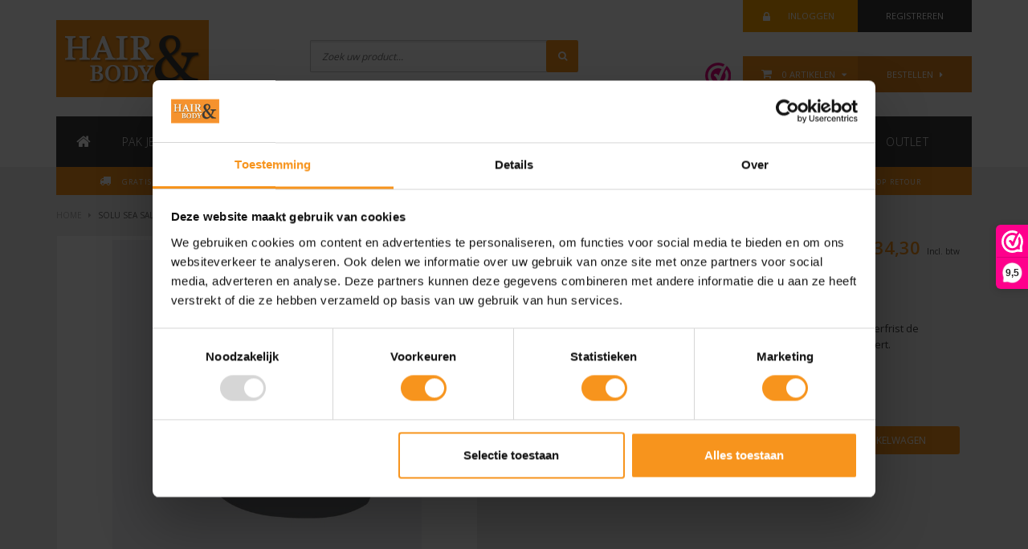

--- FILE ---
content_type: text/html;charset=utf-8
request_url: https://www.hairbody.nl/davines-solu-sea-salt-scrub-cleanser-250ml.html
body_size: 16326
content:
<!DOCTYPE html>
<html lang="nl">
  <head>
           <!--
    =======================================================================
    Integratie Gebeurtenis Tag XX1 IN2BIZZ
    =======================================================================
    -->    

    
    <style media="screen" type="text/css">

header .navbar .nav .subnav .subber li a {
    font-weight: 400;
    display: none !important;
}

</style>
    <!--
=======================================================================
Daily Deal Theme made by eFusion Group B.V. | version: 1.1a
Latest adjustments 15/11/2020 by IN2BIZZ
=======================================================================
    -->
    
    <meta charset="utf-8"/>
<!-- [START] 'blocks/head.rain' -->
<!--

  (c) 2008-2025 Lightspeed Netherlands B.V.
  http://www.lightspeedhq.com
  Generated: 19-11-2025 @ 06:08:54

-->
<link rel="canonical" href="https://www.hairbody.nl/davines-solu-sea-salt-scrub-cleanser-250ml.html"/>
<link rel="alternate" href="https://www.hairbody.nl/index.rss" type="application/rss+xml" title="Nieuwe producten"/>
<meta name="robots" content="noodp,noydir"/>
<meta name="google-site-verification" content="XPkDjT_Y_4e4uJ0INEh2JqwRimCOEpYNS084z5Wv4e4"/>
<meta name="google-site-verification" content="1ympdI9xJoc6So3l2q3kkmmivSgqm-G32S3BqHyX0V4"/>
<meta name="google-site-verification" content="XPkDjT_Y_4e4uJ0INEh2JqwRimCOEpYNS084z5Wv4e4"/>
<meta name="google-site-verification" content="2ux2f167ha2nizk49ff5oepyu3tomm"/>
<meta name="google-site-verification" content="f080kfnfr5fwp49atvw6dh18gb8ma4"/>
<meta property="og:url" content="https://www.hairbody.nl/davines-solu-sea-salt-scrub-cleanser-250ml.html?source=facebook"/>
<meta property="og:site_name" content="Hair &amp; Body"/>
<meta property="og:title" content="Davines Solu Sea Salt Scrub Cleanser 250ml"/>
<meta property="og:description" content="De Davines Solu Sea Salt Scrub Cleanser is een reinigende pasta. Het verfrist de hoofdhuid terwijl het onzuiverheden, product resten, en fijnstof verwijdert."/>
<meta property="og:image" content="https://cdn.webshopapp.com/shops/99892/files/392878795/davines-solu-sea-salt-scrub-cleanser-250ml.jpg"/>
<!--[if lt IE 9]>
<script src="https://cdn.webshopapp.com/assets/html5shiv.js?2025-02-20"></script>
<![endif]-->
<!-- [END] 'blocks/head.rain' -->
    <title>Davines Solu Sea Salt Scrub Cleanser 250ml - Hair &amp; Body</title>
    <meta name="description" content="De Davines Solu Sea Salt Scrub Cleanser is een reinigende pasta. Het verfrist de hoofdhuid terwijl het onzuiverheden, product resten, en fijnstof verwijdert.">
    <meta name="keywords" content="davines,solu-sea-salt-scrub,cleanser-scrub,sea-salt,reinigt,beschermt,pasta,">
    <meta http-equiv="X-UA-Compatible" content="IE=edge">
    <meta name="viewport" content="width=device-width, initial-scale=1.0, maximum-scale=1.0">
    <meta name="apple-mobile-web-app-capable" content="yes">
    <meta name="apple-mobile-web-app-status-bar-style" content="black">    
    
    <link href="//maxcdn.bootstrapcdn.com/font-awesome/4.2.0/css/font-awesome.min.css" rel="stylesheet">
    <link rel="shortcut icon" href="https://cdn.webshopapp.com/shops/99892/themes/99965/assets/favicon.ico?20251006155935" type="image/x-icon">
    <link href='https://fonts.googleapis.com/css?family=Open%20Sans:400,300,600,700' rel='stylesheet' type='text/css'>
    <link href='https://fonts.googleapis.com/css?family=Open%20Sans:400,300,600,700' rel='stylesheet' type='text/css'>
    <link rel="shortcut icon" href="https://cdn.webshopapp.com/shops/99892/themes/99965/assets/favicon.ico?20251006155935" type="image/x-icon"> 
    
    <link rel="stylesheet" href="https://cdn.webshopapp.com/shops/99892/themes/99965/assets/stroke-gap-icons.css?20251114113720">
    <link rel="stylesheet" href="https://cdn.webshopapp.com/shops/99892/themes/99965/assets/bootstrap.css?20251114113720">
    <link rel="stylesheet" href="https://cdn.webshopapp.com/shops/99892/themes/99965/assets/style.css?20251114113720">
    <link rel="stylesheet" href="https://cdn.webshopapp.com/shops/99892/themes/99965/assets/custom-stylesheet.css?20251114113720">  
    <link rel="stylesheet" href="https://cdn.webshopapp.com/shops/99892/themes/99965/assets/productpagina.css?20251114113720">
    <link rel="stylesheet" href="https://cdn.webshopapp.com/shops/99892/themes/99965/assets/media-queries.css?20251114113720">
    <link rel="stylesheet" href="https://cdn.webshopapp.com/shops/99892/themes/99965/assets/custom.css?20251114113720">  
    <link rel="stylesheet" href="https://cdn.webshopapp.com/shops/99892/themes/99965/assets/lightgallery.css?20251114113720">     
    <link rel="stylesheet" href="https://cdn.webshopapp.com/shops/99892/themes/99965/assets/settings.css?20251114113720">  
    <link rel="stylesheet" href="https://cdn.webshopapp.com/shops/99892/themes/99965/assets/owl-carousel.css?20251114113720">  
    <link rel="stylesheet" href="https://cdn.webshopapp.com/shops/99892/themes/99965/assets/owl-theme.css?20251114113720">  
    
    <script src="https://cdn.webshopapp.com/assets/jquery-1-9-1.js?2025-02-20"></script>
    <!--<script src="https://cdn.webshopapp.com/shops/99892/themes/99965/assets/jquery-2-1-3-min.js?20251114113720"></script>-->
    <script src="https://cdn.webshopapp.com/shops/99892/themes/99965/assets/jquery-plugin-min.js?20251114113720"></script>
    <script src="https://cdn.webshopapp.com/shops/99892/themes/99965/assets/jquery-countdown-min.js?20251114113720"></script>
    <script src="https://cdn.webshopapp.com/shops/99892/themes/99965/assets/bootstrap.js?20251114113720"></script>
    <script src="https://cdn.webshopapp.com/assets/jquery-ui-1-10-1.js?2025-02-20"></script>
    <!--<script src="https://cdn.webshopapp.com/assets/jquery-migrate-1-1-1.js?2025-02-20"></script>-->
    <!--<script src="https://cdn.webshopapp.com/shops/99892/themes/99965/assets/bootstrap.js?20251114113720"></script>-->
    <!--<script src="https://cdn.webshopapp.com/shops/99892/themes/99965/assets/jcarousel.js?20251114113720"></script>-->
    <!--<script src="https://cdn.webshopapp.com/assets/gui.js?2025-02-20"></script>-->
    <!--<script src="https://cdn.webshopapp.com/shops/99892/themes/99965/assets/ekko-lightbox.js?20251114113720"></script>
    <script src="https://cdn.webshopapp.com/shops/99892/themes/99965/assets/select2optionpicker.js?20251114113720"></script>-->
    <script src="https://cdn.webshopapp.com/shops/99892/themes/99965/assets/main.js?20251114113720"></script>
    <script src="https://cdn.webshopapp.com/shops/99892/themes/99965/assets/lightgallery-min.js?20251114113720"></script>  
    <script src="https://cdn.webshopapp.com/shops/99892/themes/99965/assets/jquery-flexslider-min.js?20251114113720"></script>
    <script src="https://cdn.webshopapp.com/shops/99892/themes/99965/assets/jquery-scrolltofixed-min.js?20251114113720"></script>
    <script src="https://cdn.webshopapp.com/shops/99892/themes/99965/assets/owl-carousel-min.js?20251114113720"></script>
    <script src="https://cdn.webshopapp.com/shops/99892/themes/99965/assets/date-format.js?20251114113720"></script>
    <script src="https://cdn.webshopapp.com/shops/99892/themes/99965/assets/doubletaptogo.js?20251114113720"></script>
    

    
    <script>
      $(document).ready(function(){  
        
        $( '.navbar-nav li:has(ul)' ).doubleTapToGo();
        
        $("#owl-slider").owlCarousel({
          items:1,
          paginationSpeed : 800,
                    autoPlay: 15000,
                    pagination: true,
          itemsDesktop: [1199,1],
          itemsDesktopSmall: [980,1],
          itemsTablet: [768,1],
          itemsTabletSmall: false,
          itemsMobile: [479,1],
        });

        // Owl Carousel
        $("#owl-brands").owlCarousel({
          autoPlay: true,
          slideSpeed: 200,
          pagination: false,
          items: 10,
          itemsCustom: false,
          itemsDesktop: [1199,8],
          itemsDesktopSmall: [980,6],
          itemsTablet: [768,4],
          itemsTabletSmall: false,
          itemsMobile: [479,2],
        });
        
        $("#owl-products-popular, #owl-products-newest").owlCarousel({
          autoPlay : true,
          slideSpeed : 200,
          itemsMobile : [479,2]
        });
      });
      <!-- Cart totaal berekenen -->
        function doMath() {
                var sum = 0;
       document.write(sum);
      }
      
      <!-- Huidige server datum (SEOShop) -->
                function serverTime() {
        var time = new Date ("Nov 19, 2025 06:08:54 +0100");
      return time;
      }
    </script>
    
      </head>
  <body class="lang-nl">
    
    <header>
  
  <!-- SLIDGE TOGGLE -->
  <div class="slidetoggle col-xs-12">
    <div class="container-fluid">
      <div class="row">
        
        <!-- INLOGGEN -->
        <div class="hidden-xs col-xs-12 col-sm-6 col-md-4">
          <div class="inner">
                        <h3><a title="Mijn account" rel="nofollow">Inloggen</a></h3>
            <div class="login">
              <form action="https://www.hairbody.nl/account/loginPost/" method="post" id="form_login">
                <input type="hidden" name="key" value="88c923015fb5a1ba8d508f8062e67286">
                <div class="input">
                  <input type="hidden" name="type" value="login">
                  <input type="text" name="email" value="E-mail" class="" onfocus="if(this.value=='E-mail'){this.value='';};">
                  <input type="password" name="password" value="Wachtwoord" class="" onfocus="if(this.value=='Wachtwoord'){this.value='';};">
                </div>
                <div class="register">
                  <div class="btn "><a href="#" onclick="$('#form_login').submit();" title="Inloggen">Inloggen</a></div>
                  <a class="forgot-password" title="Wachtwoord vergeten?" href="https://www.hairbody.nl/account/password/">Wachtwoord vergeten?</a>
                  <div class="clear"></div>
                </div>
              </form>
            </div>
                      </div>
        </div>
        <!-- /INLOGGEN -->
        
        <!-- REGISTER -->
        <div class="hidden-xs col-xs-12 col-sm-6 col-md-4">
          <div class="inner">
                        <h3><a title="Mijn account">Registreren</a></h3>
            <div class="register-intro">
              Heeft u nog geen account? Maak er dan snel een aan! En begin met shoppen!             </div>
            <div class="register">
              <a class="btn " href="https://www.hairbody.nl/account/register/" title="Registreren">Registreren</a>
            </div>
                      </div>
        </div>
        <!-- /REGISTER -->
        
        <!-- PAYMENT METHODS -->
        <div class="hidden-xs hidden-sm col-xs-12 col-md-4">
          <div class="inner">
            <h3><a title="Betaalmethoden">Betaalmethoden</a></h3>
            <div class="payment-logos">
                            <a href="https://www.hairbody.nl/service/payment-methods/" title="Betaalmethoden" class="payment-icons icon-payment-banktransfer"></a>
                            <a href="https://www.hairbody.nl/service/payment-methods/" title="Betaalmethoden" class="payment-icons icon-payment-ideal"></a>
                            <a href="https://www.hairbody.nl/service/payment-methods/" title="Betaalmethoden" class="payment-icons icon-payment-paypal"></a>
                            <a href="https://www.hairbody.nl/service/payment-methods/" title="Betaalmethoden" class="payment-icons icon-payment-mistercash"></a>
                            <a href="https://www.hairbody.nl/service/payment-methods/" title="Betaalmethoden" class="payment-icons icon-payment-directebanki"></a>
                            <a href="https://www.hairbody.nl/service/payment-methods/" title="Betaalmethoden" class="payment-icons icon-payment-kbc"></a>
                            <a href="https://www.hairbody.nl/service/payment-methods/" title="Betaalmethoden" class="payment-icons icon-payment-klarnapaylater"></a>
                
            </div>
          </div>
        </div>
        <!-- /PAYMENT METHODS -->
        
        <!-- MINICART -->
        <div class="hidden-sm hidden-md hidden-lg col-xs-12 minicart">
          <div class="inner">
            
            <h3><a href="https://www.hairbody.nl/cart/" title="Winkelwagen">Winkelwagen</a></h3>
            <div class="overview">
                              
            </div>
            
                        <div class="sum">
              Geen producten gevonden
            </div>
                 
            
          </div>
        </div>
        <!-- /MINICART -->
        
      </div>
    </div>
  </div>
  <!-- /SLIDGE TOGGLE -->
  
  <!-- HEADER MAIN -->
  
  <div class="header-main">
    
    <!-- TOP -->
    <div class="top">
      <div class="container-fluid">
        
        <!-- CART MOBILE -->
        <div class="cartje  small col-xs-6 col-sm-4 hidden-md hidden-lg nopadding">
          
          
          <div class="btn-minicart col-sm-6">
            <a href="https://www.hairbody.nl/cart/"><i class="fa fa-shopping-cart hidden-sm"></i>
              <div class="hidden-xs">
                                <script>doMath();</script>  Artikelen  <i class="fa fa-caret-down"></i>
              </div>
            </a>
          </div>
          
          <a href="https://www.hairbody.nl/cart/" class="afrekenen hidden-xs col-sm-6">Bestellen <i class="fa fa-caret-right"></i></a>
          
          <div class="overview  hidden-xs">
            
            <span class="carttitle"><strong>Winkelwagen</strong> (<script>doMath();</script>  Artikelen )</span>
            
            <div class="products">
                      
              
            </div>
            
                        <div class="sum">Geen producten gevonden</div>
                      </div>
          
        </div>
        
        <!-- TOPLINKS -->
        <ul class="col-xs-6 col-sm-3 toplinks nomargin ">
                    <li class="col-xs-12 col-sm-6 hidden-xs"><a class="col-xs-3 fullsize button-open" data-slide="slidetoggle"><i class="fa fa-lock"></i></a><a class="button-open hidden-xs col-sm-9" data-slide="slidetoggle" title="login">Inloggen</a></li>
          <li class="col-xs-12 col-sm-6 visible-xs"><a href="https://www.hairbody.nl/account/" class="col-xs-3 fullsize"><i class="fa fa-lock"></i></a><a class="button-open hidden-xs col-sm-9" data-slide="slidetoggle" title="login">Inloggen</a></li>
          <li class="hidden-xs col-sm-6 register"><a class="button-open" data-slide="slidetoggle" title="Mijn account">Registreren</a></li>
                  </ul>
        <!-- /TOPLINKS -->
        
        <!-- LANGUAGE DROPDOWN -->
        <div class="dropdowns">  
                            </div>
        <!-- /LANGUAGE DROPDOWN -->
        
      </div>
    </div>
    <!-- /TOP -->
    
    <!-- HEADER MAIN BAR -->
    <div class="header-main-bar">
      <div class="container-fluid">
        
        <!-- LOGO -->
        <div class="logo hidden-xs col-sm-12 col-md-2 nopadding">
          <a class="navbar-logo" href="https://www.hairbody.nl/"><img class="img-responsive" src="https://cdn.webshopapp.com/shops/99892/themes/99965/v/286552/assets/logo.png?20201020094039" alt="Logo"></a>
        </div>
        <!-- /LOGO -->
        
        <!-- LOGOSMALL -->
        <div class="logosmall visible-xs col-xs-12 nopadding">
          <a class="navbar-logosmall" href="https://www.hairbody.nl/"><img class="img-responsive" src="https://cdn.webshopapp.com/shops/99892/themes/99965/v/286556/assets/logosmall.png?20201106162013" alt="Logosmall"></a>
        </div>
        <!-- /LOGOSMALL -->
        
        <div class="hidden-xs hidden-sm col-md-5">
          <div id="search">
            
            <form action="https://www.hairbody.nl/search/" method="get">
              <input type="text" class="" name="q" autocomplete="off" value="" placeholder="Zoek uw product...">
              <a class="btn-search rounded" onclick="$('#search form').submit(); return false;" href="#"><i class="fa fa-search"></i></a>
            </form>
            
            <div class="autocomplete">
              <div class="products products-livesearch"></div>
              <div class="more "><a href="#">Bekijk alle resultaten <span>(0)</span></a></div>
              <div class="notfound">Geen producten gevonden...</div>
            </div>
            
          </div>
        </div>
        
        <!-- KEURMERK -->
        <div class="col-sm-2 hidden-xs" id="keurmerk">
                    <div class="keurmerk-inner">
            <a href="https://www.webwinkelkeur.nl/leden/Hair--Body_3183.html" target="_blank">            <img class="img-responsive" src="https://cdn.webshopapp.com/shops/99892/themes/99965/v/1827736/assets/keurmerk.png?20231128091000" alt="Logo">
            </a>          </div>
                  </div>
        <!-- /KEURMERK --> 
        
        <!-- MINICART -->
        <div class="hidden-xs hidden-sm col-md-3 nopadding">
          
          <div class="cartje minic col-sm-12 nopadding ">
            
            <div class="btn-minicart col-sm-6 ">
              <i class="fa fa-shopping-cart"></i>
                            <script>doMath();</script>  Artikelen  <i class="fa fa-caret-down"></i>
            </div>
            
            <a href="https://www.hairbody.nl/cart/" class="afrekenen col-sm-6 ">Bestellen <i class="fa fa-caret-right"></i></a>
            
            <div class="overview ">
              
              <span class="carttitle"><strong>Winkelwagen</strong> (<script>doMath();</script>  Artikelen )</span>
              
              <div class="products">
                        
                
              </div>
              
                            <div class="sum">Geen producten gevonden</div>
                            <div class="bridge"></div>
              
            </div>
          </div>
        </div>
        <!-- /MINICART -->
        
      </div>   
    </div>
    <!-- /HEADER MAIN BAR -->
    
    <div class="container-fluid tablet-search-col"><div class="row"><div class="col-sm-12">
      
      <div class="tablet-search">
            
            <form action="https://www.hairbody.nl/search/" method="get">
              <input type="text" class="rounded" name="q" autocomplete="off" value="" placeholder="Zoek uw product...">
              <a class="btn-search rounded" onclick="$('#search form').submit(); return false;" href="#"><i class="fa fa-search"></i></a>
            </form>
            
          </div>
      
      </div></div></div>
    
    <div class="clear"></div>
  </div>
  <!-- /HEADER MAIN -->
  
  <!-- NAVBAR -->
  <nav class="navbar navbar navbar-inverse subnav-multi sticky" role="navigation">
    <div class="container-fluid nopadding">
      
      <div class="navbar-header nomargin">
        <div class="minihead">
          <a class="navbar-home showminisearch"><i class="fa fa-search"></i></a>
          <button type="button" class="navbar-toggle" data-toggle="collapse" data-target=".navbar-ex1-collapse">
            <span class="icon-bar"></span>
            <span class="icon-bar"></span>
            <span class="icon-bar"></span>
          </button> 
        </div>
        <div class="minisearch">
          <a class="navbar-home hideminisearch"><i class="fa fa-remove"></i></a>
          <form action="https://www.hairbody.nl/search/" id="searchedsmall" method="get" class="visible-xs">
            <input type="text" class="sticky-search-field " name="q" autocomplete="off" value="" placeholder="Zoek uw product...">
            <a class="btn search " onclick="$('#searchedsmall').submit(); return false;" href="#"><i class="fa fa-search"></i></a>
          </form>
          
        </div>
      </div>
      
      <div class="collapse navbar-collapse navbar-ex1-collapse">
        <div class="navbar-nav ">
          <ul class="nav col-sm-12">
            
            <li class="item first"> 
              <a href="https://www.hairbody.nl/" class="dropdown-toggle"><span><i class="fa fa-home"></i></span></a>
            </li>
            
                        
            <li class="item dropdown"> 
              <a href="https://www.hairbody.nl/pak-je-voordeel/" class="dropdown-toggle"><span>Pak je voordeel<i class="fa fa-chevron-down hidden-xs"></i>
                </span></a><span class="plus visible-xs"><i class="fa fa-times"></i></span>              
              
              <ul class="subnav dropdown-menu hidden-xs">
                  
                        
                <li class="categories"><a href="https://www.hairbody.nl/pak-je-voordeel/voordeel-sets/">Voordeel sets</a>
                                                      
                </li>
                        
                <li class="categories"><a href="https://www.hairbody.nl/pak-je-voordeel/outlet-opop/">Outlet OP=OP</a>
                                                      
                </li>
                        
                <li class="categories"><a href="https://www.hairbody.nl/pak-je-voordeel/in-de-aanbieding/">In de aanbieding</a>
                                                      
                </li>
                        
                <li class="categories"><a href="https://www.hairbody.nl/pak-je-voordeel/volume-voordeel/">Volume voordeel</a>
                                                      
                </li>
                        
                <li class="categories"><a href="https://www.hairbody.nl/pak-je-voordeel/nieuwsbrief-knallers/">Nieuwsbrief KNALLERS</a>
                                                      
                </li>
                              
                                
              </ul>
              
              
            </li>
            
                        
            <li class="item dropdown"> 
              <a href="https://www.hairbody.nl/merken/" class="dropdown-toggle"><span>Merken<i class="fa fa-chevron-down hidden-xs"></i>
                </span></a><span class="plus visible-xs"><i class="fa fa-times"></i></span>              
              
              <ul class="subnav dropdown-menu hidden-xs">
                  
                        
                <li class="categories"><a href="https://www.hairbody.nl/merken/artistique/">ARTISTIQUE</a>
                  <span class="plus visible-xs"><i class="fa fa-times"></i></span>                                    <ul class="subber">
                                        <li><a href="https://www.hairbody.nl/merken/artistique/shampoo/" data-toggle="dropdown">Shampoo</a></li>
                                        <li><a href="https://www.hairbody.nl/merken/artistique/conditioner/" data-toggle="dropdown">Conditioner</a></li>
                                        <li><a href="https://www.hairbody.nl/merken/artistique/styling/" data-toggle="dropdown">Styling</a></li>
                                        <li><a href="https://www.hairbody.nl/merken/artistique/suncare/" data-toggle="dropdown">Suncare</a></li>
                                        <li><a href="https://www.hairbody.nl/merken/artistique/treatment/" data-toggle="dropdown">Treatment</a></li>
                                        <li><a href="https://www.hairbody.nl/merken/artistique/male-co-for-men-only/" data-toggle="dropdown">Male Co. for men only</a></li>
                                        <li><a href="https://www.hairbody.nl/merken/artistique/artiplex/" data-toggle="dropdown">Artiplex</a></li>
                                        <li><a href="https://www.hairbody.nl/merken/artistique/beach-blonde-color/" data-toggle="dropdown">Beach Blonde Color</a></li>
                                        <li><a href="https://www.hairbody.nl/merken/artistique/orchid-balance/" data-toggle="dropdown">Orchid Balance</a></li>
                                        <li><a href="https://www.hairbody.nl/merken/artistique/orchid-curl/" data-toggle="dropdown">Orchid Curl</a></li>
                                        <li><a href="https://www.hairbody.nl/merken/artistique/orchid-color/" data-toggle="dropdown">Orchid Color</a></li>
                                        <li><a href="https://www.hairbody.nl/merken/artistique/orchid-fine-hair/" data-toggle="dropdown">Orchid Fine Hair</a></li>
                                        <li><a href="https://www.hairbody.nl/merken/artistique/orchid-repair/" data-toggle="dropdown">Orchid Repair</a></li>
                                        <li><a href="https://www.hairbody.nl/merken/artistique/orchid-specials/" data-toggle="dropdown">Orchid Specials</a></li>
                                    
                  </ul>
                                    
                </li>
                        
                <li class="categories"><a href="https://www.hairbody.nl/merken/american-crew/">AMERICAN CREW</a>
                  <span class="plus visible-xs"><i class="fa fa-times"></i></span>                                    <ul class="subber">
                                        <li><a href="https://www.hairbody.nl/merken/american-crew/classic/" data-toggle="dropdown">Classic</a></li>
                                        <li><a href="https://www.hairbody.nl/merken/american-crew/styling/" data-toggle="dropdown">Styling</a></li>
                                        <li><a href="https://www.hairbody.nl/merken/american-crew/body-shave/" data-toggle="dropdown">Body &amp; Shave</a></li>
                                    
                  </ul>
                                    
                </li>
                        
                <li class="categories"><a href="https://www.hairbody.nl/merken/babyliss/">BABYLISS</a>
                                                      
                </li>
                        
                <li class="categories"><a href="https://www.hairbody.nl/merken/chi/">CHI</a>
                  <span class="plus visible-xs"><i class="fa fa-times"></i></span>                                    <ul class="subber">
                                        <li><a href="https://www.hairbody.nl/merken/chi/aloe-vera/" data-toggle="dropdown">Aloë Vera</a></li>
                                        <li><a href="https://www.hairbody.nl/merken/chi/luxury-black-seed-oil/" data-toggle="dropdown">Luxury Black Seed Oil</a></li>
                                        <li><a href="https://www.hairbody.nl/merken/chi/stijltangen/" data-toggle="dropdown">Stijltangen</a></li>
                                    
                  </ul>
                                    
                </li>
                        
                <li class="categories"><a href="https://www.hairbody.nl/merken/davines/">DAVINES</a>
                  <span class="plus visible-xs"><i class="fa fa-times"></i></span>                                    <ul class="subber">
                                        <li><a href="https://www.hairbody.nl/merken/davines/shampoo/" data-toggle="dropdown">Shampoo</a></li>
                                        <li><a href="https://www.hairbody.nl/merken/davines/conditioner/" data-toggle="dropdown">Conditioner</a></li>
                                        <li><a href="https://www.hairbody.nl/merken/davines/hair-lotions/" data-toggle="dropdown">Hair Lotions</a></li>
                                        <li><a href="https://www.hairbody.nl/merken/davines/hair-masks/" data-toggle="dropdown">Hair Masks</a></li>
                                        <li><a href="https://www.hairbody.nl/merken/davines/pasta-love/" data-toggle="dropdown">Pasta &amp; Love</a></li>
                                        <li><a href="https://www.hairbody.nl/merken/davines/spray-hairsprays/" data-toggle="dropdown">Spray &amp; Hairsprays</a></li>
                                        <li><a href="https://www.hairbody.nl/merken/davines/haircream/" data-toggle="dropdown">Haircream</a></li>
                                        <li><a href="https://www.hairbody.nl/merken/davines/hair-oil/" data-toggle="dropdown">Hair Oil</a></li>
                                        <li><a href="https://www.hairbody.nl/merken/davines/skin-care-face-body/" data-toggle="dropdown">Skin Care Face &amp; Body</a></li>
                                        <li><a href="https://www.hairbody.nl/merken/davines/styling-products/" data-toggle="dropdown">Styling Products</a></li>
                                        <li><a href="https://www.hairbody.nl/merken/davines/all-products/" data-toggle="dropdown">All Products</a></li>
                                    
                  </ul>
                                    
                </li>
                        
                <li class="categories"><a href="https://www.hairbody.nl/merken/dfuse/">D:FUSE</a>
                                                      
                </li>
                        
                <li class="categories"><a href="https://www.hairbody.nl/merken/ecru-new-york/">ECRU New York</a>
                  <span class="plus visible-xs"><i class="fa fa-times"></i></span>                                    <ul class="subber">
                                        <li><a href="https://www.hairbody.nl/merken/ecru-new-york/shampoo/" data-toggle="dropdown">Shampoo</a></li>
                                        <li><a href="https://www.hairbody.nl/merken/ecru-new-york/conditioner/" data-toggle="dropdown">Conditioner</a></li>
                                        <li><a href="https://www.hairbody.nl/merken/ecru-new-york/masker/" data-toggle="dropdown">Masker</a></li>
                                    
                  </ul>
                                    
                </li>
                        
                <li class="categories"><a href="https://www.hairbody.nl/merken/elleure/">ELLEURE</a>
                  <span class="plus visible-xs"><i class="fa fa-times"></i></span>                                    <ul class="subber">
                                        <li><a href="https://www.hairbody.nl/merken/elleure/shampoo/" data-toggle="dropdown">Shampoo</a></li>
                                        <li><a href="https://www.hairbody.nl/merken/elleure/conditioner/" data-toggle="dropdown">Conditioner</a></li>
                                        <li><a href="https://www.hairbody.nl/merken/elleure/styling/" data-toggle="dropdown">Styling</a></li>
                                        <li><a href="https://www.hairbody.nl/merken/elleure/masker/" data-toggle="dropdown">Masker</a></li>
                                    
                  </ul>
                                    
                </li>
                        
                <li class="categories"><a href="https://www.hairbody.nl/merken/eti/">ETI</a>
                                                      
                </li>
                        
                <li class="categories"><a href="https://www.hairbody.nl/merken/four-reasons/">FOUR REASONS</a>
                  <span class="plus visible-xs"><i class="fa fa-times"></i></span>                                    <ul class="subber">
                                        <li><a href="https://www.hairbody.nl/merken/four-reasons/shampoo/" data-toggle="dropdown">Shampoo</a></li>
                                        <li><a href="https://www.hairbody.nl/merken/four-reasons/conditioner/" data-toggle="dropdown">Conditioner</a></li>
                                        <li><a href="https://www.hairbody.nl/merken/four-reasons/styling/" data-toggle="dropdown">Styling </a></li>
                                        <li><a href="https://www.hairbody.nl/merken/four-reasons/treatment/" data-toggle="dropdown">Treatment</a></li>
                                    
                  </ul>
                                    
                </li>
                        
                <li class="categories"><a href="https://www.hairbody.nl/merken/ghd/">GHD</a>
                  <span class="plus visible-xs"><i class="fa fa-times"></i></span>                                    <ul class="subber">
                                        <li><a href="https://www.hairbody.nl/merken/ghd/platinum/" data-toggle="dropdown">Platinum</a></li>
                                        <li><a href="https://www.hairbody.nl/merken/ghd/gold-styler/" data-toggle="dropdown">Gold Styler</a></li>
                                        <li><a href="https://www.hairbody.nl/merken/ghd/specialist-stylers/" data-toggle="dropdown">Specialist Stylers</a></li>
                                        <li><a href="https://www.hairbody.nl/merken/ghd/heat-protect-spray/" data-toggle="dropdown">Heat Protect Spray</a></li>
                                        <li><a href="https://www.hairbody.nl/merken/ghd/brushes/" data-toggle="dropdown">Brushes</a></li>
                                        <li><a href="https://www.hairbody.nl/merken/ghd/foehns-8218640/" data-toggle="dropdown">Föhns</a></li>
                                        <li><a href="https://www.hairbody.nl/merken/ghd/krultangen-8218643/" data-toggle="dropdown">Krultangen</a></li>
                                    
                  </ul>
                                    
                </li>
                        
                <li class="categories"><a href="https://www.hairbody.nl/merken/goldwell/">GOLDWELL</a>
                  <span class="plus visible-xs"><i class="fa fa-times"></i></span>                                    <ul class="subber">
                                        <li><a href="https://www.hairbody.nl/merken/goldwell/blond-highlights/" data-toggle="dropdown">Blond &amp; Highlights</a></li>
                                        <li><a href="https://www.hairbody.nl/merken/goldwell/color/" data-toggle="dropdown">Color</a></li>
                                        <li><a href="https://www.hairbody.nl/merken/goldwell/color-extra-rich/" data-toggle="dropdown">Color Extra Rich</a></li>
                                        <li><a href="https://www.hairbody.nl/merken/goldwell/creative-texture/" data-toggle="dropdown">Creative Texture</a></li>
                                        <li><a href="https://www.hairbody.nl/merken/goldwell/curly-twist/" data-toggle="dropdown">Curly Twist</a></li>
                                        <li><a href="https://www.hairbody.nl/merken/goldwell/just-smooth/" data-toggle="dropdown">Just Smooth</a></li>
                                        <li><a href="https://www.hairbody.nl/merken/goldwell/men/" data-toggle="dropdown">Men</a></li>
                                        <li><a href="https://www.hairbody.nl/merken/goldwell/perfect-hold/" data-toggle="dropdown">Perfect Hold</a></li>
                                        <li><a href="https://www.hairbody.nl/merken/goldwell/rich-repair/" data-toggle="dropdown">Rich Repair</a></li>
                                        <li><a href="https://www.hairbody.nl/merken/goldwell/scalp-specialist/" data-toggle="dropdown">Scalp Specialist</a></li>
                                        <li><a href="https://www.hairbody.nl/merken/goldwell/silver/" data-toggle="dropdown">Silver</a></li>
                                        <li><a href="https://www.hairbody.nl/merken/goldwell/sun-reflects/" data-toggle="dropdown">Sun Reflects</a></li>
                                        <li><a href="https://www.hairbody.nl/merken/goldwell/ultra-volume/" data-toggle="dropdown">Ultra Volume</a></li>
                                    
                  </ul>
                                    
                </li>
                        
                <li class="categories"><a href="https://www.hairbody.nl/merken/k18/">K18</a>
                                                      
                </li>
                        
                <li class="categories"><a href="https://www.hairbody.nl/merken/kevinmurphy/">KEVIN.MURPHY</a>
                  <span class="plus visible-xs"><i class="fa fa-times"></i></span>                                    <ul class="subber">
                                        <li><a href="https://www.hairbody.nl/merken/kevinmurphy/angel/" data-toggle="dropdown">Angel</a></li>
                                        <li><a href="https://www.hairbody.nl/merken/kevinmurphy/anti-gravity/" data-toggle="dropdown">Anti Gravity</a></li>
                                        <li><a href="https://www.hairbody.nl/merken/kevinmurphy/blonde-angel/" data-toggle="dropdown">Blonde Angel</a></li>
                                        <li><a href="https://www.hairbody.nl/merken/kevinmurphy/blow-dry/" data-toggle="dropdown">Blow Dry</a></li>
                                        <li><a href="https://www.hairbody.nl/merken/kevinmurphy/colouring-angels/" data-toggle="dropdown">Colouring Angels</a></li>
                                        <li><a href="https://www.hairbody.nl/merken/kevinmurphy/conditioner/" data-toggle="dropdown">Conditioner</a></li>
                                        <li><a href="https://www.hairbody.nl/merken/kevinmurphy/everlasting-colour/" data-toggle="dropdown">Everlasting Colour</a></li>
                                        <li><a href="https://www.hairbody.nl/merken/kevinmurphy/hair-resort/" data-toggle="dropdown">Hair Resort</a></li>
                                        <li><a href="https://www.hairbody.nl/merken/kevinmurphy/hydrate-me/" data-toggle="dropdown">Hydrate Me</a></li>
                                        <li><a href="https://www.hairbody.nl/merken/kevinmurphy/killer-curls/" data-toggle="dropdown">Killer Curls</a></li>
                                        <li><a href="https://www.hairbody.nl/merken/kevinmurphy/masker/" data-toggle="dropdown">Masker</a></li>
                                        <li><a href="https://www.hairbody.nl/merken/kevinmurphy/plumping/" data-toggle="dropdown">Plumping</a></li>
                                        <li><a href="https://www.hairbody.nl/merken/kevinmurphy/repair-me/" data-toggle="dropdown">Repair Me</a></li>
                                        <li><a href="https://www.hairbody.nl/merken/kevinmurphy/retouch-me/" data-toggle="dropdown">Retouch Me</a></li>
                                        <li><a href="https://www.hairbody.nl/merken/kevinmurphy/scalp-spa/" data-toggle="dropdown">Scalp Spa</a></li>
                                        <li><a href="https://www.hairbody.nl/merken/kevinmurphy/shampoo/" data-toggle="dropdown">Shampoo</a></li>
                                        <li><a href="https://www.hairbody.nl/merken/kevinmurphy/smooth-again/" data-toggle="dropdown">Smooth Again</a></li>
                                        <li><a href="https://www.hairbody.nl/merken/kevinmurphy/stimulate-me/" data-toggle="dropdown">Stimulate Me</a></li>
                                        <li><a href="https://www.hairbody.nl/merken/kevinmurphy/styling/" data-toggle="dropdown">Styling</a></li>
                                        <li><a href="https://www.hairbody.nl/merken/kevinmurphy/treatment/" data-toggle="dropdown">Treatment</a></li>
                                        <li><a href="https://www.hairbody.nl/merken/kevinmurphy/young-again/" data-toggle="dropdown">Young Again</a></li>
                                    
                  </ul>
                                    
                </li>
                        
                <li class="categories"><a href="https://www.hairbody.nl/merken/kis/">KIS</a>
                  <span class="plus visible-xs"><i class="fa fa-times"></i></span>                                    <ul class="subber">
                                        <li><a href="https://www.hairbody.nl/merken/kis/shampoo/" data-toggle="dropdown">Shampoo</a></li>
                                        <li><a href="https://www.hairbody.nl/merken/kis/conditioner/" data-toggle="dropdown">Conditioner</a></li>
                                        <li><a href="https://www.hairbody.nl/merken/kis/treatment/" data-toggle="dropdown">Treatment</a></li>
                                        <li><a href="https://www.hairbody.nl/merken/kis/styling/" data-toggle="dropdown">Styling</a></li>
                                        <li><a href="https://www.hairbody.nl/merken/kis/kleur/" data-toggle="dropdown">Kleur</a></li>
                                        <li><a href="https://www.hairbody.nl/merken/kis/voor-hem/" data-toggle="dropdown">Voor hem</a></li>
                                        <li><a href="https://www.hairbody.nl/merken/kis/curls/" data-toggle="dropdown">Curls</a></li>
                                    
                  </ul>
                                    
                </li>
                        
                <li class="categories"><a href="https://www.hairbody.nl/merken/lanza/">L&#039;ANZA</a>
                  <span class="plus visible-xs"><i class="fa fa-times"></i></span>                                    <ul class="subber">
                                        <li><a href="https://www.hairbody.nl/merken/lanza/healing-blond/" data-toggle="dropdown">Healing Blond</a></li>
                                        <li><a href="https://www.hairbody.nl/merken/lanza/healing-color-care/" data-toggle="dropdown">Healing Color Care</a></li>
                                        <li><a href="https://www.hairbody.nl/merken/lanza/healing-curls/" data-toggle="dropdown">Healing Curls</a></li>
                                        <li><a href="https://www.hairbody.nl/merken/lanza/healing-moisture/" data-toggle="dropdown">Healing Moisture</a></li>
                                        <li><a href="https://www.hairbody.nl/merken/lanza/healing-nourish/" data-toggle="dropdown">Healing Nourish</a></li>
                                        <li><a href="https://www.hairbody.nl/merken/lanza/healing-oil/" data-toggle="dropdown">Healing Oil</a></li>
                                        <li><a href="https://www.hairbody.nl/merken/lanza/healing-pure/" data-toggle="dropdown">Healing Pure</a></li>
                                        <li><a href="https://www.hairbody.nl/merken/lanza/healing-remedy/" data-toggle="dropdown">Healing Remedy</a></li>
                                        <li><a href="https://www.hairbody.nl/merken/lanza/healing-smooth/" data-toggle="dropdown">Healing Smooth</a></li>
                                        <li><a href="https://www.hairbody.nl/merken/lanza/healing-strength/" data-toggle="dropdown">Healing Strength</a></li>
                                        <li><a href="https://www.hairbody.nl/merken/lanza/healing-style/" data-toggle="dropdown">Healing Style</a></li>
                                        <li><a href="https://www.hairbody.nl/merken/lanza/healing-volume/" data-toggle="dropdown">Healing Volume</a></li>
                                        <li><a href="https://www.hairbody.nl/merken/lanza/shampoo/" data-toggle="dropdown">Shampoo</a></li>
                                        <li><a href="https://www.hairbody.nl/merken/lanza/conditioner/" data-toggle="dropdown">Conditioner</a></li>
                                        <li><a href="https://www.hairbody.nl/merken/lanza/treatment/" data-toggle="dropdown">Treatment</a></li>
                                        <li><a href="https://www.hairbody.nl/merken/lanza/styling/" data-toggle="dropdown">Styling</a></li>
                                        <li><a href="https://www.hairbody.nl/merken/lanza/scalp-therapy/" data-toggle="dropdown">Scalp Therapy</a></li>
                                        <li><a href="https://www.hairbody.nl/merken/lanza/hairspray/" data-toggle="dropdown">Hairspray</a></li>
                                    
                  </ul>
                                    
                </li>
                        
                <li class="categories"><a href="https://www.hairbody.nl/merken/marc-inbane/">MARC INBANE</a>
                  <span class="plus visible-xs"><i class="fa fa-times"></i></span>                                    <ul class="subber">
                                        <li><a href="https://www.hairbody.nl/merken/marc-inbane/zelfbruiner/" data-toggle="dropdown">Zelfbruiner</a></li>
                                        <li><a href="https://www.hairbody.nl/merken/marc-inbane/tanning-drops/" data-toggle="dropdown">Tanning drops</a></li>
                                        <li><a href="https://www.hairbody.nl/merken/marc-inbane/tanning-spray/" data-toggle="dropdown">Tanning spray</a></li>
                                        <li><a href="https://www.hairbody.nl/merken/marc-inbane/accessoires/" data-toggle="dropdown">Accessoires </a></li>
                                        <li><a href="https://www.hairbody.nl/merken/marc-inbane/scrub/" data-toggle="dropdown">Scrub</a></li>
                                        <li><a href="https://www.hairbody.nl/merken/marc-inbane/shower-foam/" data-toggle="dropdown">Shower Foam </a></li>
                                    
                  </ul>
                                    
                </li>
                        
                <li class="categories"><a href="https://www.hairbody.nl/merken/mediceuticals/">MEDICEUTICALS</a>
                  <span class="plus visible-xs"><i class="fa fa-times"></i></span>                                    <ul class="subber">
                                        <li><a href="https://www.hairbody.nl/merken/mediceuticals/shampoo/" data-toggle="dropdown">Shampoo</a></li>
                                        <li><a href="https://www.hairbody.nl/merken/mediceuticals/conditioner/" data-toggle="dropdown">Conditioner</a></li>
                                        <li><a href="https://www.hairbody.nl/merken/mediceuticals/treatments/" data-toggle="dropdown">Treatments</a></li>
                                        <li><a href="https://www.hairbody.nl/merken/mediceuticals/styling/" data-toggle="dropdown">Styling</a></li>
                                        <li><a href="https://www.hairbody.nl/merken/mediceuticals/specials/" data-toggle="dropdown">Specials</a></li>
                                        <li><a href="https://www.hairbody.nl/merken/mediceuticals/for-women/" data-toggle="dropdown">For women</a></li>
                                        <li><a href="https://www.hairbody.nl/merken/mediceuticals/advanced-hair-restoration/" data-toggle="dropdown">Advanced Hair Restoration</a></li>
                                        <li><a href="https://www.hairbody.nl/merken/mediceuticals/healthy-hair-solutions/" data-toggle="dropdown">Healthy Hair Solutions</a></li>
                                        <li><a href="https://www.hairbody.nl/merken/mediceuticals/luxuriate/" data-toggle="dropdown">Luxuriate</a></li>
                                        <li><a href="https://www.hairbody.nl/merken/mediceuticals/medicated-therapies/" data-toggle="dropdown">Medicated Therapies</a></li>
                                    
                  </ul>
                                    
                </li>
                        
                <li class="categories"><a href="https://www.hairbody.nl/merken/moroccanoil/">MOROCCANOIL</a>
                  <span class="plus visible-xs"><i class="fa fa-times"></i></span>                                    <ul class="subber">
                                        <li><a href="https://www.hairbody.nl/merken/moroccanoil/balance/" data-toggle="dropdown">Balance</a></li>
                                        <li><a href="https://www.hairbody.nl/merken/moroccanoil/body/" data-toggle="dropdown">Body</a></li>
                                        <li><a href="https://www.hairbody.nl/merken/moroccanoil/color-complete/" data-toggle="dropdown">Color Complete</a></li>
                                        <li><a href="https://www.hairbody.nl/merken/moroccanoil/color-depositing-mask/" data-toggle="dropdown">Color Depositing Mask</a></li>
                                        <li><a href="https://www.hairbody.nl/merken/moroccanoil/curl/" data-toggle="dropdown">Curl</a></li>
                                        <li><a href="https://www.hairbody.nl/merken/moroccanoil/finish/" data-toggle="dropdown">Finish</a></li>
                                        <li><a href="https://www.hairbody.nl/merken/moroccanoil/hydration/" data-toggle="dropdown">Hydration</a></li>
                                        <li><a href="https://www.hairbody.nl/merken/moroccanoil/repair/" data-toggle="dropdown">Repair</a></li>
                                        <li><a href="https://www.hairbody.nl/merken/moroccanoil/smoothing/" data-toggle="dropdown">Smoothing</a></li>
                                        <li><a href="https://www.hairbody.nl/merken/moroccanoil/texture/" data-toggle="dropdown">Texture</a></li>
                                        <li><a href="https://www.hairbody.nl/merken/moroccanoil/volume/" data-toggle="dropdown">Volume</a></li>
                                        <li><a href="https://www.hairbody.nl/merken/moroccanoil/shampoo/" data-toggle="dropdown">Shampoo</a></li>
                                        <li><a href="https://www.hairbody.nl/merken/moroccanoil/conditioner/" data-toggle="dropdown">Conditioner</a></li>
                                        <li><a href="https://www.hairbody.nl/merken/moroccanoil/treatment/" data-toggle="dropdown">Treatment</a></li>
                                        <li><a href="https://www.hairbody.nl/merken/moroccanoil/masker/" data-toggle="dropdown">Masker</a></li>
                                        <li><a href="https://www.hairbody.nl/merken/moroccanoil/styling/" data-toggle="dropdown">Styling</a></li>
                                        <li><a href="https://www.hairbody.nl/merken/moroccanoil/droogshampoo/" data-toggle="dropdown">Droogshampoo</a></li>
                                    
                  </ul>
                                    
                </li>
                        
                <li class="categories"><a href="https://www.hairbody.nl/merken/proraso/">PRORASO</a>
                  <span class="plus visible-xs"><i class="fa fa-times"></i></span>                                    <ul class="subber">
                                        <li><a href="https://www.hairbody.nl/merken/proraso/shave/" data-toggle="dropdown">Shave</a></li>
                                    
                  </ul>
                                    
                </li>
                        
                <li class="categories"><a href="https://www.hairbody.nl/merken/redken/">REDKEN</a>
                  <span class="plus visible-xs"><i class="fa fa-times"></i></span>                                    <ul class="subber">
                                        <li><a href="https://www.hairbody.nl/merken/redken/shampoo/" data-toggle="dropdown">Shampoo</a></li>
                                        <li><a href="https://www.hairbody.nl/merken/redken/conditioner/" data-toggle="dropdown">Conditioner</a></li>
                                        <li><a href="https://www.hairbody.nl/merken/redken/treatments/" data-toggle="dropdown">Treatments</a></li>
                                        <li><a href="https://www.hairbody.nl/merken/redken/voordeel-set/" data-toggle="dropdown">Voordeel set</a></li>
                                        <li><a href="https://www.hairbody.nl/merken/redken/styling/" data-toggle="dropdown">Styling</a></li>
                                        <li><a href="https://www.hairbody.nl/merken/redken/styling-curl/" data-toggle="dropdown">Styling Curl</a></li>
                                        <li><a href="https://www.hairbody.nl/merken/redken/hairsprays/" data-toggle="dropdown">Hairsprays</a></li>
                                        <li><a href="https://www.hairbody.nl/merken/redken/heat-styling/" data-toggle="dropdown">Heat styling</a></li>
                                        <li><a href="https://www.hairbody.nl/merken/redken/for-men/" data-toggle="dropdown">For Men</a></li>
                                    
                  </ul>
                                    
                </li>
                        
                <li class="categories"><a href="https://www.hairbody.nl/merken/redken-product-lijnen/">REDKEN PRODUCT LIJNEN</a>
                  <span class="plus visible-xs"><i class="fa fa-times"></i></span>                                    <ul class="subber">
                                        <li><a href="https://www.hairbody.nl/merken/redken-product-lijnen/acidic-bonding/" data-toggle="dropdown">Acidic Bonding </a></li>
                                        <li><a href="https://www.hairbody.nl/merken/redken-product-lijnen/acidic-bonding-curls/" data-toggle="dropdown">Acidic Bonding Curls</a></li>
                                        <li><a href="https://www.hairbody.nl/merken/redken-product-lijnen/acidic-color-gloss/" data-toggle="dropdown">Acidic Color Gloss</a></li>
                                        <li><a href="https://www.hairbody.nl/merken/redken-product-lijnen/all-soft/" data-toggle="dropdown">All Soft</a></li>
                                        <li><a href="https://www.hairbody.nl/merken/redken-product-lijnen/all-soft-mega/" data-toggle="dropdown">All Soft Mega</a></li>
                                        <li><a href="https://www.hairbody.nl/merken/redken-product-lijnen/blondage-high-bright/" data-toggle="dropdown">Blondage High Bright</a></li>
                                        <li><a href="https://www.hairbody.nl/merken/redken-product-lijnen/brews/" data-toggle="dropdown">Brews</a></li>
                                        <li><a href="https://www.hairbody.nl/merken/redken-product-lijnen/color-extend-blondage/" data-toggle="dropdown">Color Extend Blondage</a></li>
                                        <li><a href="https://www.hairbody.nl/merken/redken-product-lijnen/curvaceous/" data-toggle="dropdown">Curvaceous</a></li>
                                        <li><a href="https://www.hairbody.nl/merken/redken-product-lijnen/extreme/" data-toggle="dropdown">Extreme</a></li>
                                        <li><a href="https://www.hairbody.nl/merken/redken-product-lijnen/extreme-length/" data-toggle="dropdown">Extreme Length</a></li>
                                        <li><a href="https://www.hairbody.nl/merken/redken-product-lijnen/frizz-dismiss/" data-toggle="dropdown">Frizz Dismiss</a></li>
                                        <li><a href="https://www.hairbody.nl/merken/redken-product-lijnen/volume-lijn/" data-toggle="dropdown">Volume lijn</a></li>
                                    
                  </ul>
                                    
                </li>
                        
                <li class="categories"><a href="https://www.hairbody.nl/merken/revlon/">REVLON</a>
                  <span class="plus visible-xs"><i class="fa fa-times"></i></span>                                    <ul class="subber">
                                        <li><a href="https://www.hairbody.nl/merken/revlon/nutri-color-creme-fondant-colors/" data-toggle="dropdown">Nutri Color Creme Fondant Colors</a></li>
                                        <li><a href="https://www.hairbody.nl/merken/revlon/nutri-color-creme/" data-toggle="dropdown">Nutri Color Creme</a></li>
                                    
                  </ul>
                                    
                </li>
                        
                <li class="categories"><a href="https://www.hairbody.nl/merken/sebastian/">SEBASTIAN</a>
                  <span class="plus visible-xs"><i class="fa fa-times"></i></span>                                    <ul class="subber">
                                        <li><a href="https://www.hairbody.nl/merken/sebastian/shampoo/" data-toggle="dropdown">Shampoo</a></li>
                                        <li><a href="https://www.hairbody.nl/merken/sebastian/conditioner/" data-toggle="dropdown">Conditioner</a></li>
                                        <li><a href="https://www.hairbody.nl/merken/sebastian/treatments/" data-toggle="dropdown">Treatments</a></li>
                                        <li><a href="https://www.hairbody.nl/merken/sebastian/hairsprays/" data-toggle="dropdown">Hairsprays</a></li>
                                        <li><a href="https://www.hairbody.nl/merken/sebastian/styling/" data-toggle="dropdown">Styling</a></li>
                                        <li><a href="https://www.hairbody.nl/merken/sebastian/heat-styling/" data-toggle="dropdown">Heat styling</a></li>
                                        <li><a href="https://www.hairbody.nl/merken/sebastian/flaunt/" data-toggle="dropdown">Flaunt</a></li>
                                        <li><a href="https://www.hairbody.nl/merken/sebastian/flow/" data-toggle="dropdown">Flow</a></li>
                                        <li><a href="https://www.hairbody.nl/merken/sebastian/form/" data-toggle="dropdown">Form</a></li>
                                        <li><a href="https://www.hairbody.nl/merken/sebastian/foundation/" data-toggle="dropdown">Foundation</a></li>
                                    
                  </ul>
                                    
                </li>
                        
                <li class="categories"><a href="https://www.hairbody.nl/merken/superli-37/">SUPERLI &#039;37</a>
                                                      
                </li>
                        
                <li class="categories"><a href="https://www.hairbody.nl/merken/the-insiders/">THE INSIDERS</a>
                  <span class="plus visible-xs"><i class="fa fa-times"></i></span>                                    <ul class="subber">
                                        <li><a href="https://www.hairbody.nl/merken/the-insiders/shampoo/" data-toggle="dropdown">Shampoo</a></li>
                                        <li><a href="https://www.hairbody.nl/merken/the-insiders/conditioner/" data-toggle="dropdown">Conditioner</a></li>
                                        <li><a href="https://www.hairbody.nl/merken/the-insiders/masker/" data-toggle="dropdown">Masker</a></li>
                                        <li><a href="https://www.hairbody.nl/merken/the-insiders/treatment/" data-toggle="dropdown">Treatment</a></li>
                                        <li><a href="https://www.hairbody.nl/merken/the-insiders/styling/" data-toggle="dropdown">Styling</a></li>
                                    
                  </ul>
                                    
                </li>
                        
                <li class="categories"><a href="https://www.hairbody.nl/merken/wahl/">WAHL</a>
                                                      
                </li>
                        
                <li class="categories"><a href="https://www.hairbody.nl/merken/wella/">WELLA</a>
                                                      
                </li>
                        
                <li class="categories"><a href="https://www.hairbody.nl/merken/1821-man-made/">18.21 MAN MADE</a>
                                                      
                </li>
                              
                                
              </ul>
              
              
            </li>
            
                        
            <li class="item dropdown"> 
              <a href="https://www.hairbody.nl/haarproducten/" class="dropdown-toggle"><span>Haarproducten<i class="fa fa-chevron-down hidden-xs"></i>
                </span></a><span class="plus visible-xs"><i class="fa fa-times"></i></span>              
              
              <ul class="subnav dropdown-menu hidden-xs">
                  
                        
                <li class="categories"><a href="https://www.hairbody.nl/haarproducten/shampoo/">Shampoo</a>
                  <span class="plus visible-xs"><i class="fa fa-times"></i></span>                                    <ul class="subber">
                                        <li><a href="https://www.hairbody.nl/haarproducten/shampoo/voordeel-set/" data-toggle="dropdown">Voordeel set</a></li>
                                        <li><a href="https://www.hairbody.nl/haarproducten/shampoo/glanzend-haar/" data-toggle="dropdown">Glanzend haar</a></li>
                                        <li><a href="https://www.hairbody.nl/haarproducten/shampoo/normaal-tot-droog-haar/" data-toggle="dropdown">Normaal tot droog haar</a></li>
                                        <li><a href="https://www.hairbody.nl/haarproducten/shampoo/gekleurd-haar/" data-toggle="dropdown">Gekleurd haar</a></li>
                                        <li><a href="https://www.hairbody.nl/haarproducten/shampoo/droog-haar/" data-toggle="dropdown">Droog haar</a></li>
                                        <li><a href="https://www.hairbody.nl/haarproducten/shampoo/verzwakt-en-futloos/" data-toggle="dropdown">Verzwakt en futloos</a></li>
                                        <li><a href="https://www.hairbody.nl/haarproducten/shampoo/gekruld-haar/" data-toggle="dropdown">Gekruld haar</a></li>
                                        <li><a href="https://www.hairbody.nl/haarproducten/shampoo/fijn-haar/" data-toggle="dropdown">Fijn haar</a></li>
                                        <li><a href="https://www.hairbody.nl/haarproducten/shampoo/blond-haar/" data-toggle="dropdown">Blond haar</a></li>
                                        <li><a href="https://www.hairbody.nl/haarproducten/shampoo/volume/" data-toggle="dropdown">Volume</a></li>
                                    
                  </ul>
                                    
                </li>
                        
                <li class="categories"><a href="https://www.hairbody.nl/haarproducten/conditioner/">Conditioner</a>
                  <span class="plus visible-xs"><i class="fa fa-times"></i></span>                                    <ul class="subber">
                                        <li><a href="https://www.hairbody.nl/haarproducten/conditioner/voordeel-set/" data-toggle="dropdown">Voordeel set</a></li>
                                        <li><a href="https://www.hairbody.nl/haarproducten/conditioner/normaal-tot-droog-haar/" data-toggle="dropdown">Normaal tot droog haar</a></li>
                                        <li><a href="https://www.hairbody.nl/haarproducten/conditioner/gekleurd-haar/" data-toggle="dropdown">Gekleurd haar</a></li>
                                        <li><a href="https://www.hairbody.nl/haarproducten/conditioner/droog-haar/" data-toggle="dropdown">Droog haar</a></li>
                                        <li><a href="https://www.hairbody.nl/haarproducten/conditioner/verzwakt-en-futloos/" data-toggle="dropdown">Verzwakt en futloos</a></li>
                                        <li><a href="https://www.hairbody.nl/haarproducten/conditioner/gekruld-haar/" data-toggle="dropdown">Gekruld haar</a></li>
                                        <li><a href="https://www.hairbody.nl/haarproducten/conditioner/fijn-haar/" data-toggle="dropdown">Fijn haar</a></li>
                                        <li><a href="https://www.hairbody.nl/haarproducten/conditioner/blond-haar/" data-toggle="dropdown">Blond haar</a></li>
                                        <li><a href="https://www.hairbody.nl/haarproducten/conditioner/volume/" data-toggle="dropdown">Volume</a></li>
                                        <li><a href="https://www.hairbody.nl/haarproducten/conditioner/glanzend-haar/" data-toggle="dropdown">Glanzend haar</a></li>
                                        <li><a href="https://www.hairbody.nl/haarproducten/conditioner/kleurcreme/" data-toggle="dropdown">Kleurcreme</a></li>
                                    
                  </ul>
                                    
                </li>
                        
                <li class="categories"><a href="https://www.hairbody.nl/haarproducten/styling/">Styling</a>
                  <span class="plus visible-xs"><i class="fa fa-times"></i></span>                                    <ul class="subber">
                                        <li><a href="https://www.hairbody.nl/haarproducten/styling/voordeel-set/" data-toggle="dropdown">Voordeel set</a></li>
                                        <li><a href="https://www.hairbody.nl/haarproducten/styling/creme/" data-toggle="dropdown">Crème</a></li>
                                        <li><a href="https://www.hairbody.nl/haarproducten/styling/pasta/" data-toggle="dropdown">Pasta</a></li>
                                        <li><a href="https://www.hairbody.nl/haarproducten/styling/wax/" data-toggle="dropdown">Wax</a></li>
                                        <li><a href="https://www.hairbody.nl/haarproducten/styling/gel/" data-toggle="dropdown">Gel</a></li>
                                        <li><a href="https://www.hairbody.nl/haarproducten/styling/leave-in-treatment/" data-toggle="dropdown">Leave-in treatment</a></li>
                                        <li><a href="https://www.hairbody.nl/haarproducten/styling/spray/" data-toggle="dropdown">Spray</a></li>
                                        <li><a href="https://www.hairbody.nl/haarproducten/styling/lotion/" data-toggle="dropdown">Lotion</a></li>
                                        <li><a href="https://www.hairbody.nl/haarproducten/styling/mousse/" data-toggle="dropdown">Mousse</a></li>
                                        <li><a href="https://www.hairbody.nl/haarproducten/styling/serum/" data-toggle="dropdown">Serum</a></li>
                                        <li><a href="https://www.hairbody.nl/haarproducten/styling/olie/" data-toggle="dropdown">Olie</a></li>
                                        <li><a href="https://www.hairbody.nl/haarproducten/styling/droogshampoo/" data-toggle="dropdown">Droogshampoo</a></li>
                                        <li><a href="https://www.hairbody.nl/haarproducten/styling/volume-poeder/" data-toggle="dropdown">Volume poeder</a></li>
                                        <li><a href="https://www.hairbody.nl/haarproducten/styling/heat-styling/" data-toggle="dropdown">Heat styling</a></li>
                                        <li><a href="https://www.hairbody.nl/haarproducten/styling/anti-frizz/" data-toggle="dropdown">Anti frizz</a></li>
                                    
                  </ul>
                                    
                </li>
                        
                <li class="categories"><a href="https://www.hairbody.nl/haarproducten/haarolie-maskers/">Haarolie &amp; Maskers</a>
                  <span class="plus visible-xs"><i class="fa fa-times"></i></span>                                    <ul class="subber">
                                        <li><a href="https://www.hairbody.nl/haarproducten/haarolie-maskers/voordeel-set/" data-toggle="dropdown">Voordeel set</a></li>
                                        <li><a href="https://www.hairbody.nl/haarproducten/haarolie-maskers/haarolie/" data-toggle="dropdown">Haarolie</a></li>
                                        <li><a href="https://www.hairbody.nl/haarproducten/haarolie-maskers/maskers/" data-toggle="dropdown">Maskers</a></li>
                                        <li><a href="https://www.hairbody.nl/haarproducten/haarolie-maskers/leave-in-maskers/" data-toggle="dropdown">Leave-in maskers</a></li>
                                        <li><a href="https://www.hairbody.nl/haarproducten/haarolie-maskers/haarherstellers/" data-toggle="dropdown">Haarherstellers</a></li>
                                        <li><a href="https://www.hairbody.nl/haarproducten/haarolie-maskers/normaal-tot-droog-haar/" data-toggle="dropdown">Normaal tot droog haar</a></li>
                                        <li><a href="https://www.hairbody.nl/haarproducten/haarolie-maskers/gekleurd-haar/" data-toggle="dropdown">Gekleurd haar</a></li>
                                        <li><a href="https://www.hairbody.nl/haarproducten/haarolie-maskers/verzwakt-en-futloos/" data-toggle="dropdown">Verzwakt en futloos</a></li>
                                        <li><a href="https://www.hairbody.nl/haarproducten/haarolie-maskers/gekruld-haar/" data-toggle="dropdown">Gekruld haar</a></li>
                                        <li><a href="https://www.hairbody.nl/haarproducten/haarolie-maskers/weerbarstig-haar/" data-toggle="dropdown">Weerbarstig haar</a></li>
                                        <li><a href="https://www.hairbody.nl/haarproducten/haarolie-maskers/fijn-haar/" data-toggle="dropdown">Fijn haar</a></li>
                                        <li><a href="https://www.hairbody.nl/haarproducten/haarolie-maskers/blond-haar/" data-toggle="dropdown">Blond haar</a></li>
                                        <li><a href="https://www.hairbody.nl/haarproducten/haarolie-maskers/scrub/" data-toggle="dropdown">Scrub</a></li>
                                        <li><a href="https://www.hairbody.nl/haarproducten/haarolie-maskers/volume/" data-toggle="dropdown">Volume</a></li>
                                    
                  </ul>
                                    
                </li>
                        
                <li class="categories"><a href="https://www.hairbody.nl/haarproducten/voor-hem/">Voor hem</a>
                  <span class="plus visible-xs"><i class="fa fa-times"></i></span>                                    <ul class="subber">
                                        <li><a href="https://www.hairbody.nl/haarproducten/voor-hem/voordeel-set/" data-toggle="dropdown">Voordeel set</a></li>
                                        <li><a href="https://www.hairbody.nl/haarproducten/voor-hem/shampoo/" data-toggle="dropdown">Shampoo</a></li>
                                        <li><a href="https://www.hairbody.nl/haarproducten/voor-hem/conditioner/" data-toggle="dropdown">Conditioner</a></li>
                                        <li><a href="https://www.hairbody.nl/haarproducten/voor-hem/haaruitval/" data-toggle="dropdown">Haaruitval</a></li>
                                        <li><a href="https://www.hairbody.nl/haarproducten/voor-hem/styling/" data-toggle="dropdown">Styling</a></li>
                                        <li><a href="https://www.hairbody.nl/haarproducten/voor-hem/body-shave/" data-toggle="dropdown">Body &amp; Shave</a></li>
                                        <li><a href="https://www.hairbody.nl/haarproducten/voor-hem/geschenken-set/" data-toggle="dropdown">Geschenken set</a></li>
                                    
                  </ul>
                                    
                </li>
                        
                <li class="categories"><a href="https://www.hairbody.nl/haarproducten/travel-producten/">Travel producten</a>
                                                      
                </li>
                              
                                
              </ul>
              
              
            </li>
            
                        
            <li class="item"> 
              <a href="https://www.hairbody.nl/body/" class="dropdown-toggle"><span>Body</span></a>              
              
              <ul class="subnav dropdown-menu hidden-xs">
                                
              </ul>
              
              
            </li>
            
                        
            <li class="item dropdown"> 
              <a href="https://www.hairbody.nl/hoofdhuid-problemen/" class="dropdown-toggle"><span>Hoofdhuid problemen<i class="fa fa-chevron-down hidden-xs"></i>
                </span></a><span class="plus visible-xs"><i class="fa fa-times"></i></span>              
              
              <ul class="subnav dropdown-menu hidden-xs">
                  
                        
                <li class="categories"><a href="https://www.hairbody.nl/hoofdhuid-problemen/anti-haaruitval/">Anti haaruitval</a>
                  <span class="plus visible-xs"><i class="fa fa-times"></i></span>                                    <ul class="subber">
                                        <li><a href="https://www.hairbody.nl/hoofdhuid-problemen/anti-haaruitval/shampoo/" data-toggle="dropdown">Shampoo</a></li>
                                        <li><a href="https://www.hairbody.nl/hoofdhuid-problemen/anti-haaruitval/conditioner/" data-toggle="dropdown">Conditioner</a></li>
                                        <li><a href="https://www.hairbody.nl/hoofdhuid-problemen/anti-haaruitval/treatments-stimulators/" data-toggle="dropdown">Treatments &amp; stimulators</a></li>
                                        <li><a href="https://www.hairbody.nl/hoofdhuid-problemen/anti-haaruitval/kit/" data-toggle="dropdown">Kit</a></li>
                                        <li><a href="https://www.hairbody.nl/hoofdhuid-problemen/anti-haaruitval/alopecia-areata/" data-toggle="dropdown">Alopecia areata</a></li>
                                        <li><a href="https://www.hairbody.nl/hoofdhuid-problemen/anti-haaruitval/androgenetische-alopecia/" data-toggle="dropdown">Androgenetische alopecia</a></li>
                                        <li><a href="https://www.hairbody.nl/hoofdhuid-problemen/anti-haaruitval/overmatig-haaruitval/" data-toggle="dropdown">Overmatig haaruitval</a></li>
                                    
                  </ul>
                                    
                </li>
                        
                <li class="categories"><a href="https://www.hairbody.nl/hoofdhuid-problemen/specifieke-problemen/">Specifieke problemen</a>
                  <span class="plus visible-xs"><i class="fa fa-times"></i></span>                                    <ul class="subber">
                                        <li><a href="https://www.hairbody.nl/hoofdhuid-problemen/specifieke-problemen/branderige-hoofdhuid/" data-toggle="dropdown">Branderige hoofdhuid</a></li>
                                        <li><a href="https://www.hairbody.nl/hoofdhuid-problemen/specifieke-problemen/droge-hoofdhuid/" data-toggle="dropdown">Droge hoofdhuid</a></li>
                                        <li><a href="https://www.hairbody.nl/hoofdhuid-problemen/specifieke-problemen/onrustige-hoofdhuid/" data-toggle="dropdown">Onrustige hoofdhuid</a></li>
                                        <li><a href="https://www.hairbody.nl/hoofdhuid-problemen/specifieke-problemen/strakke-hoofdhuid/" data-toggle="dropdown">Strakke hoofdhuid</a></li>
                                        <li><a href="https://www.hairbody.nl/hoofdhuid-problemen/specifieke-problemen/schilferige-jeukende-hoofdhuid/" data-toggle="dropdown">Schilferige, jeukende hoofdhuid</a></li>
                                        <li><a href="https://www.hairbody.nl/hoofdhuid-problemen/specifieke-problemen/eczeem/" data-toggle="dropdown">Eczeem</a></li>
                                        <li><a href="https://www.hairbody.nl/hoofdhuid-problemen/specifieke-problemen/overmatige-talgafscheiding/" data-toggle="dropdown">Overmatige talgafscheiding</a></li>
                                        <li><a href="https://www.hairbody.nl/hoofdhuid-problemen/specifieke-problemen/psoriasis/" data-toggle="dropdown">Psoriasis</a></li>
                                        <li><a href="https://www.hairbody.nl/hoofdhuid-problemen/specifieke-problemen/vette-hoofdhuid/" data-toggle="dropdown">Vette hoofdhuid</a></li>
                                    
                  </ul>
                                    
                </li>
                        
                <li class="categories"><a href="https://www.hairbody.nl/hoofdhuid-problemen/overige/">Overige</a>
                  <span class="plus visible-xs"><i class="fa fa-times"></i></span>                                    <ul class="subber">
                                        <li><a href="https://www.hairbody.nl/hoofdhuid-problemen/overige/anti-roos/" data-toggle="dropdown">Anti roos</a></li>
                                        <li><a href="https://www.hairbody.nl/hoofdhuid-problemen/overige/zon-en-chloor-bescherming/" data-toggle="dropdown">Zon en chloor bescherming</a></li>
                                    
                  </ul>
                                    
                </li>
                              
                                
              </ul>
              
              
            </li>
            
                        
            <li class="item dropdown"> 
              <a href="https://www.hairbody.nl/tools-gifts/" class="dropdown-toggle"><span>Tools &amp; Gifts<i class="fa fa-chevron-down hidden-xs"></i>
                </span></a><span class="plus visible-xs"><i class="fa fa-times"></i></span>              
              
              <ul class="subnav dropdown-menu hidden-xs">
                  
                        
                <li class="categories"><a href="https://www.hairbody.nl/tools-gifts/stijltangen/">Stijltangen</a>
                                                      
                </li>
                        
                <li class="categories"><a href="https://www.hairbody.nl/tools-gifts/krultangen/">Krultangen</a>
                                                      
                </li>
                        
                <li class="categories"><a href="https://www.hairbody.nl/tools-gifts/krulborstels/">Krulborstels</a>
                                                      
                </li>
                        
                <li class="categories"><a href="https://www.hairbody.nl/tools-gifts/foehns/">Föhns</a>
                                                      
                </li>
                        
                <li class="categories"><a href="https://www.hairbody.nl/tools-gifts/borstels/">Borstels</a>
                                                      
                </li>
                        
                <li class="categories"><a href="https://www.hairbody.nl/tools-gifts/trimmer-tondeuse/">Trimmer / Tondeuse </a>
                                                      
                </li>
                        
                <li class="categories"><a href="https://www.hairbody.nl/tools-gifts/geschenken-set/">Geschenken set</a>
                                                      
                </li>
                              
                                
              </ul>
              
              
            </li>
            
                        
            <li class="item last"> 
              <a href="https://www.hairbody.nl/outlet/" class="dropdown-toggle"><span>Outlet</span></a>              
              
              <ul class="subnav dropdown-menu hidden-xs">
                                
              </ul>
              
              
            </li>
            
                        
                                    <li class="item blog"><a href="https://www.hairbody.nl/blogs/blog-trend-nieuws/" class="itemlink title-color">Blog</a></li>
                                    
          </ul>
          
          
        </div>
      </div>
      
    </div>
  </nav>
  <!-- /NAVBAR -->
  
  <div class="container-fluid hidden-xs">
    <div class="usp rounded-bot">
      <ul>
                        
                                                                                
                        <li class="col-xs-6 col-md-3">
          <i class="fa fa-truck"></i>
          GRATIS VERZENDING VANAF 35 EURO
        </li>
                
                        <li class="col-xs-6 col-md-3">
          <i class="fa fa-building-o"></i>
          24 UUR BEREIKBAAR
        </li>
                
                        <li class="col-xs-6 col-md-3">
          <i class="fa fa-flag-checkered"></i>
          MAKKELIJK BETALEN
        </li>
                
                        <li class="col-xs-6 col-md-3">
          <i class="fa fa-shield"></i>
          14 DAGEN RECHT OP RETOUR
        </li>
                
              </ul>
    </div>
  </div>
  
</header>    
    <main>                 
      
      <!-- BREADCRUMBS -->
<div class="breadcrumbs container-fluid hidden-xs">
  <a href="https://www.hairbody.nl/" title="Home">Home</a>
    <i class="fa fa-caret-right"></i> <a href="https://www.hairbody.nl/davines-solu-sea-salt-scrub-cleanser-250ml.html" class="current" title="Solu Sea Salt Scrub Cleanser 250ml">Solu Sea Salt Scrub Cleanser 250ml</a>
  </div>
<!-- /BREADCRUMBS -->      
      <div class="foutmeldingen container-fluid">        
              </div>
      
      <script src="https://cdn.webshopapp.com/shops/99892/themes/99965/assets/productpagina.js?20251114113720"></script>
<script src="https://cdn.webshopapp.com/shops/99892/themes/99965/assets/jquery-cycle2-min.js?20251114113720"></script>
<script src="https://cdn.webshopapp.com/shops/99892/themes/99965/assets/jquery-cycle2-carousel-min.js?20251114113720"></script>
<script>
  $(document).ready(function() {
    
    $(".thumbs").owlCarousel({
      
      autoPlay: 5000, //Set AutoPlay to 3 seconds
      pagination: false,
      items : 4,
      itemsDesktop : [1199,4],
      itemsDesktopSmall : [979,6],
      itemsTabletSmall : [767,4],
      itemsMobile : [480,3]
      
    });
    
  });
</script>

<div class="container-fluid" itemscope itemtype="http://data-vocabulary.org/Product">
  
  <!-- LEFT COLUMN -->
  <div class="productpage col-xs-12 col-md-6" itemprop="offerDetails">
    
    <!-- PRODUCT IMAGE -->
    <div class="img col-md-12 row">
      <meta itemprop="image" content="https://cdn.webshopapp.com/shops/99892/files/392878795/300x250x2/davines-solu-sea-salt-scrub-cleanser-250ml.jpg" />      <div id="product-gallery" class="main-img">
        
                        
                <a data-title="Solu Sea Salt Scrub Cleanser 250ml" data-src="https://cdn.webshopapp.com/shops/99892/files/392878795/davines-solu-sea-salt-scrub-cleanser-250ml.jpg" class="img1">
          <img src="https://cdn.webshopapp.com/shops/99892/files/392878795/164x156x2/davines-solu-sea-salt-scrub-cleanser-250ml.jpg" alt="Davines Solu Sea Salt Scrub Cleanser 250ml" title="Davines Solu Sea Salt Scrub Cleanser 250ml" class="hidden-thumb">
          <img src="https://cdn.webshopapp.com/shops/99892/files/392878795/800x600x2/davines-solu-sea-salt-scrub-cleanser-250ml.jpg" alt="Davines Solu Sea Salt Scrub Cleanser 250ml">
        </a>
                
                        
      </div>
    </div>
    <!-- PRODUCT IMAGE -->
    
    <!-- THUMBNAILS -->
        
    
    <div class="col-md-12 row">
      <ul class="thumbs">
                <li class="thumb">
                    <a href="https://cdn.webshopapp.com/shops/99892/files/392878795/davines-solu-sea-salt-scrub-cleanser-250ml.jpg" class="img1">
            <img src="https://cdn.webshopapp.com/shops/99892/files/392878795/156x164x2/davines-solu-sea-salt-scrub-cleanser-250ml.jpg" alt="Davines Solu Sea Salt Scrub Cleanser 250ml" title="Davines Solu Sea Salt Scrub Cleanser 250ml">
          </a>
                  </li><!-- .thumb -->
                    
      </ul>
    </div>
    
    <!-- /THUMBNAILS -->
    
    <div class="links col-xs-12 hidden-xs">
      <ul>
        <li><i class="fa fa-bookmark"></i> <a href="https://www.hairbody.nl/account/wishlistAdd/130731091/" title="Aan verlanglijst toevoegen" rel="nofollow">Aan verlanglijst toevoegen</a></li>
        <li><i class="fa fa-phone"></i> <a href="https://www.hairbody.nl/service/?subject=" title="Neem contact op over dit product" rel="nofollow">Neem contact op over dit product</a></li>
        <li><i class="fa fa-signal"></i> <a href="https://www.hairbody.nl/compare/add/259025403/" title="Toevoegen aan vergelijking" rel="nofollow">Toevoegen aan vergelijking</a></li>
                <li><i class="fa fa-print"></i> <a href="#" onClick="window.print(); return false;" title="Afdrukken" rel="nofollow">Afdrukken</a></li>
      </ul>
    </div>
    
  </div>
  
  <!-- /LEFT COLUMN -->
  
  <div class="col-xs-12 col-md-6 nopadding">
    <div class="product-sidebar">
      
      <!-- INTRO -->
      <div class="intro">
        
                <h1 class="product-page col-xs-12 col-sm-6" itemprop="name" content="Solu Sea Salt Scrub Cleanser 250ml">Davines Solu Sea Salt Scrub Cleanser 250ml</h1>
                
                <div class="product-price col-xs-12 col-sm-6">
          <div class="price-wrap">          
                        <span class="price">€ 34,30</span>
            <small class="price-tax">Incl. btw</small>                      </div>
        </div>
                
                
        <!-- REVIEW SCORE -->
                <div class="review-score col-xs-12">
          Nog niet gewaardeerd <span class="divider hidden-xs">|</span> <a href="https://www.hairbody.nl/account/review/130731091/" class="beoordeel">Schrijf je eigen review</a>
        </div>
                <!-- /REVIEW SCORE -->
        
                
        
      </div>
      <!-- /INTRO -->
      
      <!-- BRAND -->
            <div class="brand col-xs-12">
        <meta itemprop="brand" content="Davines">
        <a href="https://www.hairbody.nl/brands/davines/" title="Davines"><img src="https://cdn.webshopapp.com/shops/99892/files/444586430/60x40x2/davines.jpg" width="60" height="40" alt="Davines" title="Davines" /></a>
      </div>
            <!-- /BRAND -->

            <div class="product-description col-xs-12"><p>De Davines Solu Sea Salt Scrub Cleanser is een reinigende pasta. Het verfrist de hoofdhuid terwijl het onzuiverheden, product resten, en fijnstof verwijdert.</p></div>      
      
            
                          
                            
                            <div class="product-stock col-xs-12">
                                                <div itemprop="availability" content="in_stock"><span class="available"><i class="fa fa-check"></i> Op voorraad </span></div>
                                
                                                
                              </div>
                            
                            
                            
              <!-- TEST -->
              
                            <div class="eancode col-xs-6"><b>EAN Code:</b></div><div class="col-xs-6 npl">8004608264576</div>
                            
              <form action="https://www.hairbody.nl/cart/add/259025403/" id="product_configure_form" method="post">
                <div class="product-option">
                  <div class="col-md-12">
                    <input type="hidden" name="bundle_id" id="product_configure_bundle_id" value="">

                  </div>
                </div>
                
                                <div class="cartbtnContainer col-xs-12">
                  <div class="cart">
                                        <div class="hidden-xs hidden-sm col-md-3 nopadding"><b>Aantal:</b></div>
                    <div class="col-xs-4 col-md-3 quantity"><input class="rounded" type="text" name="quantity" value="1" /></div>
                    <a class="cartbutton col-xs-8 col-md-6 col-lg-6 rounded" href="javascript:;" onclick="$('#product_configure_form').submit();" title="Toevoegen aan winkelwagen" >
                      <span>Toevoegen aan winkelwagen</span>
                    </a>
                                        <div class="social-sharing">
                      <a href="https://www.facebook.com/sharer/sharer.php?u=davines-solu-sea-salt-scrub-cleanser-250ml.html" target="_blank" class="facebook"><i class="fa fa-facebook"></i></a>
                      <a href="https://twitter.com/home?status=Solu%20Sea%20Salt%20Scrub%20Cleanser%20250ml%2Bhttps://www.hairbody.nl/davines-solu-sea-salt-scrub-cleanser-250ml.html" target="_blank" class="twitter"><i class="fa fa-twitter"></i></a>
                      <a href="https://plus.google.com/share?url=davines-solu-sea-salt-scrub-cleanser-250ml.html" target="_blank" class="google"><i class="fa fa-google-plus"></i></a>
                      <a href="https://pinterest.com/pin/create/button/?url=davines-solu-sea-salt-scrub-cleanser-250ml.html&media=https%3A%2F%2Fcdn.webshopapp.com%2Fshops%2F99892%2Ffiles%2F392878795%2Fimage.jpg&description=Solu%20Sea%20Salt%20Scrub%20Cleanser%20250ml" target="_blank" class="pinterest"><i class="fa fa-pinterest"></i></a>
                    </div>
                  </div>
                </div>
                              </form>
              <div class="clear"></div>
              </div>
              </div>       
              </div>
              
              <div class="container product-tabs-container">
                
                <div class="hidden-xs col-sm-12 product-tab-top nopadding">
                  <div class="tabs container-fluid">
                    
                    <ul class="tabrow">
                      <li class="active information"><a href="#" data-rel="information"><p>Informatie</p></a></li>
                                            <li class="reviews" id="reviewsLink"><a href="reviewsLink" data-rel="reviews"><span class="hidden-xs"> Reviews (0)</span><span class="visible-xs">Reviews</span></a></li>
                      <li class="tags hidden-xs"><a href="#" data-rel="tags">Tags</a></li>
                    </ul>
                  </div>
                </div>  
                
                <div class="container-fluid">
                  <div class="col-xs-12 product-tabs nopadding">
                    
                    <div class="tabsPages">
                      <div class="page information active">
                        
                        <h3 class="visible-xs">Informatie</h3>
                        
                        <h1>Davines Solu Sea Salt Scrub Cleanser 250ml</h1>
<p>De Davines Solu Sea Salt Scrub Cleanser is een reinigende pasta. Het verfrist de hoofdhuid terwijl het onzuiverheden, product resten, en fijnstof verwijdert. Geeft het haar extra textuur en houdt het langer schoon en stralend.</p>
<ul>
<li>Breng een ruime hoeveelheid product aan op nat haar.</li>
<li>Masseer de pasta zachtjes in op de hoofdhuid om een rijk schuim te maken.</li>
<li>Voeg indien nodig meer water toe.</li>
<li>Spoel grondig en gebruik vervolgens een voedend masker of conditioner.</li>
<li>Gebruik iedere tweede of derde wasbeurt.</li>
</ul>
                        
                                                
                      </div>
                      
                                            
                      <div class="page reviews">
                        
                        <h3 class="visible-xs">Reviews</h3>
                        
                                                
                                                
                        
  <div class="write" itemscope itemtype="http://data-vocabulary.org/Review-aggregate">
        <meta itemprop="itemreviewed" content="Solu Sea Salt Scrub Cleanser 250ml">
        <span itemprop="rating" itemscope itemtype="http://data-vocabulary.org/Rating">
          <span itemprop="average">0</span>
          van de <span itemprop="best">5</span> sterren, 
        </span>
        gebasseerd op <span itemprop="votes">0</span> gebruikersreviews.
</div>
                        
                                                
                                                
                      </div>
                      
                      <div class="page tags">
                        
                        <h3 class="visible-xs">Tags</h3>
                        
                        <ul class="tagcloud block">            
                                                    </ul>
                            
                            <form id="formTags" action="https://www.hairbody.nl/account/tag/130731091/" method="post">
                              <input type="hidden" name="key" value="88c923015fb5a1ba8d508f8062e67286">    
                              <input id="formTagsInput" class="rounded" type="text" name="tags" placeholder="Uw tags toevoegen">
                               <a class="btn rounded" href="#" onClick="$('#formTags').submit();" title="Toevoegen">Toevoegen</a><br />
                              <span class="info">Gebruik komma&#039;s om tags te scheiden.</span>
                            </form>
                          </div>
                            
                          </div>
                          </div>            
                          </div>
                            
                            
                            <!-- START PRODUCTBUNDELS -->            
                            
                                                        
                            <!-- EINDE PRODUCTBUNDELS -->
                            
                            
                            <div class="links col-xs-12 visible-xs">
                              <ul>
                                <li><i class="fa fa-bookmark"></i> <a href="https://www.hairbody.nl/account/wishlistAdd/130731091/" title="Aan verlanglijst toevoegen" rel="nofollow">Aan verlanglijst toevoegen</a></li>
                                <li><i class="fa fa-phone"></i> <a href="https://www.hairbody.nl/service/?subject=" title="Neem contact op over dit product" rel="nofollow">Neem contact op over dit product</a></li>
                                <li><i class="fa fa-signal"></i> <a href="https://www.hairbody.nl/compare/add/259025403/" title="Toevoegen aan vergelijking" rel="nofollow">Toevoegen aan vergelijking</a></li>
                                                                <li><i class="fa fa-print"></i> <a href="#" onClick="window.print(); return false;" title="Afdrukken" rel="nofollow">Afdrukken</a></li>
                              </ul>
                            </div>
                            
                                                        <div class="container-fluid products related">
                              <div class="col-md-12 row">
                                <h3><span class="icon icon-Share"></span>Gerelateerde producten</h3>
                              </div>
                              <div class="relatedProducts row">
                                <!-- EINDE PRODUCT - LIST -->


<!-- PRODUCT - RELATED -->
<!-- PRODUCT - GRID -->
<div class="product-block home col-xs-12 col-sm-6 col-md-4 hero-feature">
  <div class="product-block-inner">

    <!-- IMAGE -->
    <div class="image">
      <a href="https://www.hairbody.nl/davines-solu-shampoo-250ml.html" title="Davines Solu Shampoo 250ml">
        
                                        <img src="https://cdn.webshopapp.com/shops/99892/files/392848283/800x600x2/davines-solu-shampoo-250ml.jpg" alt="Davines Solu Shampoo 250ml" />
              </a>
    </div>
    
    <!-- /IMAGE -->
    
    <!-- TITLE -->
    <div class="name">
      <h3><a href="https://www.hairbody.nl/davines-solu-shampoo-250ml.html" title="Davines Solu Shampoo 250ml">Davines Solu Shampoo 250ml</a></h3>
    </div>
    <!-- /TITLE -->
    
    <!-- DESCRIPTION -->
    <div class="product_info">
      <div class="price">      
                
                <span class="price-new"><!--voor -->€25,70</span>
                        
      </div>
    </div>
    <!-- /DESCRIPTION -->
    
    <a class="btn-cart btn-cart1" href="https://www.hairbody.nl/davines-solu-shampoo-250ml.html" title="Davines Solu Shampoo 250ml">Bekijken</a>
    
  </div>
  
</div>

<div class="product-block home col-xs-12 col-sm-6 col-md-3 hero-feature">
  <div class="product-block-inner">
    
    <script>
      $(function () {
        
        $(".timer1").countdown({
          until: new Date(""),
          serverSync: serverTime,
          layout: '{dn}:{hnn}:{mnn}:{snn} resterend',
          onExpiry: expired,
          format: 'dhms'
        });
        
        function expired() {
          $('.btn-cart1').remove();
          $('.timer1').html('Deze actie is verlopen');
        }
        
      });
    </script>
    
    <!-- IMAGE -->
    <div class="image">
      <a href="https://www.hairbody.nl/davines-solu-shampoo-250ml.html" title="Davines Solu Shampoo 250ml">
        
                                        <img src="https://cdn.webshopapp.com/shops/99892/files/392848283/800x600x2/davines-solu-shampoo-250ml.jpg" alt="Davines Solu Shampoo 250ml" />
              </a>
    </div>
    
    <!-- /IMAGE -->
    
    <!-- TITLE -->
    <div class="name">
      <h3><a href="https://www.hairbody.nl/davines-solu-shampoo-250ml.html" title="Davines Solu Shampoo 250ml">Davines Solu Shampoo 250ml</a></h3>
    </div>
    <!-- /TITLE -->
    
    
    <!-- DESCRIPTION -->
    <div class="product_info">
      <div class="price">      
                
                <span class="price-new"><!--voor -->€25,70</span>
                        
      </div>
    </div>
    <!-- /DESCRIPTION -->
    
    <a class="btn-cart btn-cart1" href="https://www.hairbody.nl/davines-solu-shampoo-250ml.html" title="Davines Solu Shampoo 250ml">Bekijken</a>
    
    
  </div>
  

  <div class="product-block-outer">
    <div class="block-timer"><span class="icon icon-Timer"></span><div class="timer1"></div></div>      </div>

  
</div>



<!-- /PRODUCT - GRID -->
<!-- /PRODUCT - RELATED -->

                              </div>
                            </div>                  
                                                        
                          </div>
                            
                            <script type="text/javascript">
                              $(document).delegate('*[data-toggle="lightbox"]', 'click', function(event) { event.preventDefault(); $(this).ekkoLightbox(); });
                            </script>
                            
                            <!-- /.container -->      
      <a class="scrollToTop topbutton hidden-xs hidden-sm"><span><img src="https://cdn.webshopapp.com/shops/99892/themes/99965/assets/backtotop-pijl.png?20251114113720" alt="Back to top"></span></a>
      
    </main>
    
    <footer class="top-column">
  
  <!-- MAIN FOOTER -->
  <div class="container-fluid">   
    
    <!-- COLUMNS -->
    <div class="row">
      
      <!-- COLUMN 1 -->
      <div class="col-xs-12 col-sm-3">
        <div class="block first">
          <h3>Hair &amp; Body</h3>
                    <p><strong>De complete webshop voor haar- en lichaamsverzorging.</strong><br /><br />Altijd interessante aanbiedingen en trendy producten voor hem en haar.</p>
            
        </div>
      </div>
      <!-- /COLUMN 1 -->
      
      <!-- COLUMN 2 -->
      <div class="col-xs-12 col-sm-3 payments">
        <div class="block no" itemscope itemtype="http://schema.org/Store">
          <meta itemprop="image" content="https://cdn.webshopapp.com/shops/99892/themes/99965/v/286556/assets/logosmall.png?20201106162013" />
          <meta itemprop="priceRange" content="1 - 200 EU" />
          <h3>Contact</h3>
          <p itemprop="name"><strong>Hair & Body</strong></p>          <p itemprop="description"> </p>          
                    <address itemprop="address" itemscope itemtype="http://schema.org/PostalAddress">
            <p itemprop="streetAddress">Schoolstraat 12</p>                        <p>
              <span itemprop="postalCode">7051 DC</span>               <span itemprop="addressLocality">Varsseveld</span>            </p>
                      </address>
                    
          <p itemprop="email"><i class="fa fa-envelope-o"></i><a href="/cdn-cgi/l/email-protection#234a4d454c634b424a51414c475a0d4d4f"><span class="__cf_email__" data-cfemail="2e474048416e464f475c4c414a57004042">[email&#160;protected]</span></a></p>          <p itemprop="telephone"><i class="fa fa-phone"></i>0315-230199</p>        </div>
      </div>
      <!-- /COLUMN 2 -->
      
      <!-- COLUMN 3 -->
                        <!-- COLUMN 3 -->
      
      <!-- COLUMN 4 -->
      <div class="col-xs-12 col-sm-6 footercontact">
        <div class="block">
          <h3>Nieuwsbrief</h3>
          <div id="newsletterbar">
            <form id="form-newsletter" action="https://www.hairbody.nl/account/newsletter/" method="post">
              <input type="hidden" name="key" value="88c923015fb5a1ba8d508f8062e67286" />
              <label for="newsletter-email">Wilt u op de hoogte blijven?</label>
              <input class="newsletter_field" type="text" name="email" id="newsletter-email" value="" placeholder="E-mailadres..." />
              <a class="subscribe" onclick="document.getElementById('form-newsletter').submit();">Abonneer</a>
            </form>
          </div>
        </div>
      </div> 
      <!-- /COLUMN 4 -->
      
    </div>
    <!-- /COLUMNS -->
    
  </div>
  <!-- /MAIN FOOTER -->
  
</footer> 

<footer class="bottom-column">   
  
  <!-- MAIN FOOTER -->
  <div class="container-fluid">   
    
    <!-- COLUMNS -->
    <div class="row">
      
      <!-- COLUMN 1 -->
      <div class="col-xs-12 col-sm-3">
        <div class="block first text-center">
          <h3>Klantenservice</h3>
          <ul>
                        <li class=" first"><a href="https://www.hairbody.nl/service/general-terms-conditions/" title="Algemene voorwaarden">Algemene voorwaarden<span class="right-caret pull-right "></span></a></li>
                        <li class=""><a href="https://www.hairbody.nl/service/privacy-policy/" title="Privacy Statement &amp; Cookie beleid">Privacy Statement &amp; Cookie beleid<span class="right-caret pull-right "></span></a></li>
                        <li class=""><a href="https://www.hairbody.nl/service/shipping-returns/" title="Verzenden &amp; retourneren">Verzenden &amp; retourneren<span class="right-caret pull-right "></span></a></li>
                        <li class=""><a href="https://www.hairbody.nl/service/klachten/" title="Klachten">Klachten<span class="right-caret pull-right "></span></a></li>
                        <li class=""><a href="https://www.hairbody.nl/service/" title="FAQ (Veelgestelde vragen)">FAQ (Veelgestelde vragen)<span class="right-caret pull-right "></span></a></li>
                        <li class=""><a href="https://www.hairbody.nl/service/maak-kans-op-25-euro-shoptegoed/" title="Maak kans op 25 euro shop tegoed!">Maak kans op 25 euro shop tegoed!<span class="right-caret pull-right "></span></a></li>
                      </ul>
        </div>
      </div>
      <!-- /COLUMN 1 -->
      
      <!-- COLUMN 2 -->
      <div class="col-xs-12 col-sm-3 payments">
        <div class="block">
          <h3>Mijn account</h3>
          <div class="my-account">
            <ul>
                                          <li class=" first"><a href="https://www.hairbody.nl/account/" title="Mijn account">Mijn account<span class="right-caret pull-right "></span></a></li>
                            <li class=""><a href="https://www.hairbody.nl/account/information/" title="Mijn gegevens">Mijn gegevens<span class="right-caret pull-right "></span></a></li>
                            <li class=""><a href="https://www.hairbody.nl/account/wishlist/" title="Verlanglijstje">Verlanglijstje<span class="right-caret pull-right "></span></a></li>
                            <li class=""><a href="https://www.hairbody.nl/account/orders/" title="Bestelhistorie">Bestelhistorie<span class="right-caret pull-right "></span></a></li>
                            <li class=""><a href="https://www.hairbody.nl/account/newsletters/" title="Nieuwsbrieven">Nieuwsbrieven<span class="right-caret pull-right "></span></a></li>
                                        </ul>
          </div>            
        </div>
      </div>
      <!-- /COLUMN 2 -->
      
      <!-- COLUMN 3 -->
      <div class="col-xs-12 col-sm-3">
        <div class="block">
          <h3>Informatie</h3>
          <div class="information">
            <ul>
                            <li class=" first"><a href="https://www.hairbody.nl/service/about/" title="Over ons">Over ons<span class="right-caret pull-right "></span></a></li>
                            <li class=""><a href="https://www.hairbody.nl/service/payment-methods/" title="Betaalmethoden">Betaalmethoden<span class="right-caret pull-right "></span></a></li>
                            <li class=""><a href="https://www.hairbody.nl/service/" title="Neem contact op">Neem contact op<span class="right-caret pull-right "></span></a></li>
                            <li class=""><a href="https://www.hairbody.nl/sitemap/" title="Sitemap">Sitemap<span class="right-caret pull-right "></span></a></li>
                          </ul>
          </div> 
        </div> 
      </div>
      <!-- COLUMN 3 -->
      
      <!-- COLUMN 4 -->
      <div class="col-xs-12 col-sm-3 footercontact">
        <div class="block no">
          <h3>Betaalmethoden</h3>
          <div class="payment-logos">
                        <a href="https://www.hairbody.nl/service/payment-methods/" title="Betaalmethoden" class="payment-icons icon-payment-banktransfer">
            </a>
                        <a href="https://www.hairbody.nl/service/payment-methods/" title="Betaalmethoden" class="payment-icons icon-payment-ideal">
            </a>
                        <a href="https://www.hairbody.nl/service/payment-methods/" title="Betaalmethoden" class="payment-icons icon-payment-paypal">
            </a>
                        <a href="https://www.hairbody.nl/service/payment-methods/" title="Betaalmethoden" class="payment-icons icon-payment-mistercash">
            </a>
                        <a href="https://www.hairbody.nl/service/payment-methods/" title="Betaalmethoden" class="payment-icons icon-payment-directebanki">
            </a>
                        <a href="https://www.hairbody.nl/service/payment-methods/" title="Betaalmethoden" class="payment-icons icon-payment-kbc">
            </a>
                        <a href="https://www.hairbody.nl/service/payment-methods/" title="Betaalmethoden" class="payment-icons icon-payment-klarnapaylater">
            </a>
               
          </div>     
          
        </div>
      </div> 
      <!-- /COLUMN 4 -->
      
    </div>
    <!-- /COLUMNS -->
    
  </div>
  <!-- /MAIN FOOTER -->
  
  
  
</footer>

<div class="copyright">
  
  <div class="social-media text-center nopadding">
    <a href="https://www.facebook.com/hairenbody" target="_blank" class="facebook"><i class="fa fa-facebook"></i></a>        
                <a href="https://www.instagram.com/hair.body.nl/" target="_blank" class="instagram"><i class="fa fa-instagram"></i></a>    <a href="https://www.hairbody.nl/index.rss" target="_blank" class="rss"><i class="fa fa-rss"></i></a>  </div>
  
  <!-- COPYRIGHT -->
    <div class="copyrightcontainer-fluid hidden-print">
    <div class="container-fluid">
      <div class="col-xs-12">
        <div class="copyright text-center">
          © Copyright 2025 Hair &amp; Body / IN2BIZZ
        </div>
      </div>
    </div>
  </div>
    <!-- / COPYRIGHT -->
</div>



<div class="overlay" data-slide="slidetoggle"></div>  



<script data-cfasync="false" src="/cdn-cgi/scripts/5c5dd728/cloudflare-static/email-decode.min.js"></script><script>var searchUrl = 'https://www.hairbody.nl/search/';</script>    
    <!-- [START] 'blocks/body.rain' -->
<script>
(function () {
  var s = document.createElement('script');
  s.type = 'text/javascript';
  s.async = true;
  s.src = 'https://www.hairbody.nl/services/stats/pageview.js?product=130731091&hash=d616';
  ( document.getElementsByTagName('head')[0] || document.getElementsByTagName('body')[0] ).appendChild(s);
})();
</script>
  
<!-- Global site tag (gtag.js) - Google Analytics -->
<script async src="https://www.googletagmanager.com/gtag/js?id=G-WWZ0PL25ED"></script>
<script>
    window.dataLayer = window.dataLayer || [];
    function gtag(){dataLayer.push(arguments);}

        gtag('consent', 'default', {"ad_storage":"denied","ad_user_data":"denied","ad_personalization":"denied","analytics_storage":"denied","region":["AT","BE","BG","CH","GB","HR","CY","CZ","DK","EE","FI","FR","DE","EL","HU","IE","IT","LV","LT","LU","MT","NL","PL","PT","RO","SK","SI","ES","SE","IS","LI","NO","CA-QC"]});
    
    gtag('js', new Date());
    gtag('config', 'G-WWZ0PL25ED', {
        'currency': 'EUR',
                'country': 'NL'
    });

        gtag('event', 'view_item', {"items":[{"item_id":"8004608264576","item_name":"Solu Sea Salt Scrub Cleanser 250ml","currency":"EUR","item_brand":"Davines","item_variant":"Standaard","price":34.3,"quantity":1,"item_category":"Merken","item_category2":"DAVINES","item_category3":"Skin Care Face & Body","item_category4":"All Products","item_category5":"Essential Haircare","item_category6":"Haarproducten","item_category7":"Shampoo","item_category8":"Hair Masks"}],"currency":"EUR","value":34.3});
    </script>
  <script>
    !function(f,b,e,v,n,t,s)
    {if(f.fbq)return;n=f.fbq=function(){n.callMethod?
        n.callMethod.apply(n,arguments):n.queue.push(arguments)};
        if(!f._fbq)f._fbq=n;n.push=n;n.loaded=!0;n.version='2.0';
        n.queue=[];t=b.createElement(e);t.async=!0;
        t.src=v;s=b.getElementsByTagName(e)[0];
        s.parentNode.insertBefore(t,s)}(window, document,'script',
        'https://connect.facebook.net/en_US/fbevents.js');
    $(document).ready(function (){
        fbq('init', '740944983297336');
                fbq('track', 'ViewContent', {"content_ids":["259025403"],"content_name":"Davines Solu Sea Salt Scrub Cleanser 250ml","currency":"EUR","value":"34.30","content_type":"product","source":false});
                fbq('track', 'PageView', []);
            });
</script>
<noscript>
    <img height="1" width="1" style="display:none" src="https://www.facebook.com/tr?id=740944983297336&ev=PageView&noscript=1"
    /></noscript>
  <script>
$(document).ready(function() {


$('<iframe src="https://dashboard.webwinkelkeur.nl/webshops/widget_html?id=3183&layout=modern&theme=light&color=%23FE008C&show=yes&view=slider&amount=6&width=auto&width_amount=280px&height=290px&interval=5000&language=nld" scrolling="no" class="wwk-widget-iframe wwk-widget--modern wwk-widget--modern--light" style="border: 0; height: 290px!important; width: 100%!important;"></iframe>').insertAfter('.collection-custom-filters');

});
</script>








<meta name="msvalidate.01" content="B038E10420943F9EA7E0620EC363A4F4" />

    <!-- Google Tag Manager -->
<script>(function(w,d,s,l,i){w[l]=w[l]||[];w[l].push({'gtm.start':
new Date().getTime(),event:'gtm.js'});var f=d.getElementsByTagName(s)[0],
j=d.createElement(s),dl=l!='dataLayer'?'&l='+l:'';j.async=true;j.src=
'https://www.googletagmanager.com/gtm.js?id='+i+dl;f.parentNode.insertBefore(j,f);
})(window,document,'script','dataLayer','GTM-PDB3TR3');</script>
<!-- End Google Tag Manager -->

<!-- MailerLite Universal -->
<script>
        (function(w,d,e,u,f,l,n){w[f]=w[f]||function(){(w[f].q=w[f].q||[])
        .push(arguments);},l=d.createElement(e),l.async=1,l.src=u,
        n=d.getElementsByTagName(e)[0],n.parentNode.insertBefore(l,n);})
        (window,document,'script','https://assets.mailerlite.com/js/universal.js','ml');
        ml('account', '320322');
</script>
<!-- End MailerLite Universal -->

<script>
(function () {
  var s = document.createElement('script');
  s.type = 'text/javascript';
  s.async = true;
  s.src = 'https://dashboard.webwinkelkeur.nl/webshops/sidebar.js?id=3183';
  ( document.getElementsByTagName('head')[0] || document.getElementsByTagName('body')[0] ).appendChild(s);
})();
</script>
<script>
(function () {
  var s = document.createElement('script');
  s.type = 'text/javascript';
  s.async = true;
  s.src = 'https://assets.dyapps.io/popups/e4b7b110fc/4838.js?v=06102025142746';
  ( document.getElementsByTagName('head')[0] || document.getElementsByTagName('body')[0] ).appendChild(s);
})();
</script>
<!-- [END] 'blocks/body.rain' -->
    
        
    
  <!-- Begin variable creation -->
                            <!-- End variable creation -->
  
  <!-- Begin AW script-->
  <script>
    $(document).ready(function() {
    var variable_product_id = $('#product_configure_variants').find(":selected").val();
      var url =  $("#product_configure_form").attr('action');
      var parts = url.split("/");
    	var last_part = parts[parts.length-2];
      var single_product_id = last_part;
      if(variable_product_id !== undefined){
       console.log("product is variabel gebruik id:" + variable_product_id);
        var prod_id = variable_product_id;
			} else {
       console.log("product is niet variabel gebruik id:" + single_product_id);
        var prod_id = single_product_id;
      }
    
		var pagetype =  "";
    if (window.location.href.indexOf("search") > -1) {
      //page is searchpage
      var pagetype =  "searchresults";
    } else {
    	var pagetype = 'product';
    }
      gtag('event', 'page_view', {
        'send_to': 'AW-1027541397',
        'ecomm_pagetype': pagetype,
        'ecomm_prodid': prod_id,
                'ecomm_totalvalue': 34.3,
                      });
         console.log("gtag triggered");
         console.log("submitted id: " + prod_id);
   });
  </script> 
    
    
  </body>
  

    
  
</html>

--- FILE ---
content_type: text/css; charset=UTF-8
request_url: https://cdn.webshopapp.com/shops/99892/themes/99965/assets/style.css?20251114113720
body_size: 10836
content:
/* ========================================================================
    Daily Deal Theme made by eFusion Group B.V.
    For this theme, our other themes or a custom theme visit www.efusion.eu
===========================================================================

1.0 ALGEMENE INSTELLINGEN  
  1.1 BUTTONS
  1.2 FORMULIEREN
2.0 HEADER
  2.1 SEARCH
  2.2 (MINI)CART
  2.3 USP'S
  2.4 LANGUAGES
3.0 HOMEPAGINA  
     3.1 VOORPAGINA PRODUCTEN
     3.2 VOORPAGINA SLIDER
     3.3 KEURMERKEN SLIDER
4.0 CATALOG
5.0 COLLECTION  
  5.1 COLLECTION SIDEBAR
  5.2 PRODUCT LIJST WEERGAVE
  5.3 RECENT BEKEKEN PRODUCTEN
  5.4 GERELATEERDE PRODUCTEN
  
==================================================== */




/* ========================
1.0 ALGEMENE INSTELLINGEN
======================== */
html, body{height:100%;}
body{font-size:12px;}
h1 {font-size:20px; font-weight:bold; margin:12px 0;}
h2 {font-size:16px; font-weight:bold; margin:12px 0;}
h3 {font-size:14px; font-weight:bold; margin:12px 0;}
h4 {font-size:13px; font-weight:bold; margin:12px 0;}
h5 {font-size:12px; font-weight:bold; margin:12px 0;}
h6 {font-size:10px; font-weight:bold; margin:12px 0;}
h1, h2, h3, h4 {margin-top: 12px; margin-bottom: 12px;}
ul, ol{padding-left:15px;}
input, textarea, .btn{ -webkit-border-radius: 1px; -moz-border-radius: 1px; border-radius: 1px;}
p, pre {margin: 12px 0 24px;}
p:last-child {margin-bottom: 24px;}
a {text-decoration: none;}
a:hover {text-decoration: none;}
img { vertical-align: middle; height: auto; max-width: 100%; }
.overlay{ bottom: 0; left: 0; right: 0; top: 0; z-index:1000; -ms-filter: "progid:DXImageTransform.Microsoft.Alpha(Opacity=0)";filter: alpha(opacity=0); -moz-opacity: 0.0;-khtml-opacity: 0.0;opacity: 0.0;}
.overlay.active{ position: fixed; background: rgba(0, 0, 0, 0.5); -ms-filter: "progid:DXImageTransform.Microsoft.Alpha(Opacity=100)";filter: alpha(opacity=100); -moz-opacity: 1.0; -khtml-opacity: 1.0;opacity: 1.0;}
.clear{clear:both;}
.np{padding:0;}
.npl{padding-left:0;}
.npr{padding-right:0;}
.wsa-cookielaw { white-space:normal !important; height:auto; line-height: 40px; font-weight: 400;}
.wsa-cookielaw-button { height: 28px; line-height: 28px; padding: 0 30px;}
.wsa-cookielaw-button-green:hover, .wsa-cookielaw-button-red:hover{color:#FFF;}
main { position:relative; }
.container-fluid { max-width: 1170px !important; }
.right { float: right; text-align: right;}
.login input { border:0; line-height: normal; height:38px; width: 100%; margin-bottom:10px; text-indent:10px; color:#999;}
.register .btn { background:#363c3f; line-height:30px; width:100%; color:#fff !important;}
.register .btn a { line-height:30px; width:100%; display:inline-block;}
.register .btn a:hover { text-decoration:none;}
.slidetoggle .forgot-password{display: block; font-size: 12px; margin-top: 10px; text-align: right; width: 100%;}
.slidetoggle .register-intro { margin-bottom:19px;}
.slidetoggle .payment-icons{background-image: url("payments.png") !important;}
.no-products-found { line-height: 200px; text-align: center;}
.fixed{position:fixed; z-index:999;}
.slideshow{border:1px solid #eee; float:left; padding:5px; background:#fff; margin-top:20px; margin-bottom:30px; height:365px; }
.subbanner-left{ float:left; margin-right:5px;}
.subbanner-left .headline{ margin:0px;}
.subbanner-right{ float:left;}
.subbanner-right .headline{ margin:0px;}
.banner-right{ float:right; padding-right: 0; height:365px; }
body { margin-top: 0px !important; }
a:focus { outline: none !important; }
.nopadding{ padding:0px !important; }
.nopaddingright{padding-right:0 !important;}
.nopaddingleft{padding-left:0 !important;}
.nomargin{ margin:0px !important; }
.carousel{height:50%;}
.item, .active, .carousel-inner{height:auto;}
.fill{background-position:center; background-size:cover; height:100%; width:100%;}
.section{margin:50px 0;}
.sale,.new{font-weight:300;}
.bottom-link .fa-chevron-right{font-size:10px;}
.bottom-link a:hover{text-decoration:underline;}
.gui-blog-social-facebook iframe{ width:100% !important; }
.gui-popover-title strong{ padding-left:10px !important; }
.gui-popover-title a{ margin:5px 10px 5px 0 !important; }
.myaccount-list ul { padding-left:0px; }
.myaccount-list ul li{list-style:none; margin-bottom:8px;}
.myaccount-list ul li a{color:#000; font-size:13px;}
.myaccount-list ul li a:hover{ text-decoration:underline; }
.payment-logos{margin-top:-15px; }

/* rounded corners */
.rounded{-webkit-border-radius:3px !important; -moz-border-radius:3px !important; border-radius:3px !important;}
.rounded-bot{-webkit-border-bottom-right-radius:3px !important; -webkit-border-bottom-left-radius:3px !important; -moz-border-radius-bottomright:3px !important; -moz-border-radius-bottomleft:3px !important; border-bottom-right-radius:3px !important;
  border-bottom-left-radius:3px !important;}
.rounded-left{-webkit-border-top-left-radius:3px !important; -webkit-border-bottom-left-radius:3px !important; -moz-border-radius-topleft:3px !important; -moz-border-radius-bottomleft:3px !important; border-top-left-radius:3px !important; border-bottom-left-radius:3px !important;}
.rounded-right{-webkit-border-top-right-radius:3px !important; -webkit-border-bottom-right-radius:3px !important; -moz-border-radius-topright:3px !important; -moz-border-radius-bottomright:3px !important; border-top-right-radius:3px !important; border-bottom-right-radius:3px !important;}
.rounded-top{-webkit-border-top-left-radius:3px !important; -webkit-border-top-right-radius:3px !important; -moz-border-radius-topleft:3px !important; -moz-border-radius-topright:3px !important; border-top-left-radius:3px !important; border-top-right-radius:3px !important;}

/* Custom select */
.custom-select{background:#fff url("select-arrow.png") no-repeat right 50%; border:1px solid #eee; margin:0; overflow:hidden; padding:0; -webkit-border-radius:3px; -moz-border-radius:3px; border-radius:3px;letter-spacing: 1.1px; }
.custom-select select{background-color:transparent; background-image:none; border:none !important; box-shadow:none; cursor:pointer; font-weight:600; padding:5px 8px !important; text-transform:uppercase; width:100%; -webkit-appearance:none; -moz-appearance:none; appearance: none;}
.custom-select select:focus{outline:none;}

/* ========================
1.1 BUTTONS
======================== */
.menu{border: 1px solid rgba(255, 255, 255, 0.3); border-radius: 2px; line-height: 24px; padding: 4px 7px; text-indent: 0; width: 20px; letter-spacing: -0.5px; font-size:14px; color:rgba(255, 255, 255, 0.6)!important;}
.navbar-toggle { margin-bottom:0px !important; margin-top: 8px !important; margin-right:5px !important;}
.navbar-toggle:hover{background:none !important;} 
.btn:active{transition: all 0.05s linear 0s; outline: none;}
.tui input[type=text],
.tui input[type=password]{display: block; border: 1px solid #e3e3e3; height: 18px; font-size: 12px; padding: 3px 5px; color: #000; background: #fff!important; text-shadow: 0 1px 0 #FFFFFF; float: left;}
.productdesc-container {display: block; float: left; width: 100%; margin: 10px 0 24px;}
.productdesc-container
.productdesc-wrap {display: block; float: left; overflow: hidden; width: 100%; padding: 0; margin: 0 0 3px; border-radius: 0px; -moz-box-sizing: border-box; -webkit-box-sizing: border-box; box-sizing: border-box;}
.productdesc-container
.productdesc-wrap
.productdesc-handle {position: relative; display: block; float: left; width: 100%; padding: 9px 48px 9px 24px; margin: 0; -moz-box-sizing: border-box; -webkit-box-sizing: border-box; box-sizing: border-box; cursor: pointer; text-transform: uppercase; font-weight: 700;}
.productdesc-container
.productdesc-wrap
.productdesc {display: block; float: left; width: 100%; padding: 12px 24px; border-radius: 0 0 6px 6px; -moz-box-sizing: border-box; -webkit-box-sizing: border-box; box-sizing: border-box;}
.productdesc-list{list-style:none; margin:0px; padding: 0px;}
.productdesc-list li{border-bottom:1px solid #e6e6e6; padding-bottom:10px; padding-top:10px}
.productdesc-list li:last-child{border-bottom:0px}
.clearfix:before,
.clearfix:after {content: '\0020'; display: block; overflow: hidden; visibility: hidden; width: 0; height: 0;}
.clearfix:after {clear: both;}
.clearfix {zoom: 1;}
.fa-paper-plane { position: absolute; right: 10px;  bottom: 13px; color:#000; cursor:pointer; -webkit-transition: all 0.3s ease-in-out; -moz-transition: all 0.3s ease-in-out; -ms-transition: all 0.3s ease-in-out; -o-transition: all 0.3s ease-in-out; transition: all 0.3s ease-in-out; }
.topbutton{width:105px; bottom:-145px; cursor:pointer; display:none; float:right; font-size:14px;position:absolute; right:0; z-index:9999;padding:62px 10px 0 0;}
.topbutton span{bottom:0;color:#fff;cursor:pointer;display:block;float:right;height:35px;margin-left:15px;margin-top:1px; text-align:center; position:fixed;width:35px; line-height:50px; margin-bottom:40px; -webkit-border-radius: 20px;-moz-border-radius: 20px; border-radius: 20px;}
.topbutton span img{margin-top:-15px;}

/* ========================
1.2 FORMULIEREN
======================== */
.css-checkbox{display:none;}
.css-checkbox:checked + .css-label:before{ color:#f3f3f3; font-size:10px; line-height:15px; text-align:center; text-shadow:1px 1px 1px rgba(0, 0, 0, .2);content: "✔";}
.css-label:before{background-color:#FFF; content:""; box-shadow:inset 1px 1px 1px 0px rgba(0, 0, 0, .15); display:inline-block; height:16px; left:0; margin-right:10px; position:absolute; width: 16px}  


/* ========================
2.0 HEADER
======================== */
main{position:relative; float:left; width:100%;}
header{position:relative; float:left; width:100%; }
header .top{float: left; height: 40px; position: relative; width: 100%; z-index: 999; }
header .top.active{background:none;}
header .top.active .currency,header .top.active .language{display:none;}
header nav {  position:relative; float:left; width:100%; }
header nav .item.hover .active { font-weight: 600 !important;}
header nav.subnav .subnav .categories {padding-bottom: 0;position: relative;float: left;width: 100%;}
header .navbar{background:none; border:0px; border-radius:0px; margin-bottom:0;}
header .navbar .navbar-nav{width:100%;position: relative;}
header .navbar .nav{ position: relative;}
header .navbar.subnav-multi .nav{ position: initial !important;}
header .navbar .item.dropdown.hover a.dropdown-toggle { background-color: #FFF;margin-bottom: 0 !important; padding: 10px 15px 10px !important; }
header .navbar .item.dropdown.hover a.dropdown-toggle { -webkit-border-radius: 5px; -webkit-border-bottom-right-radius: 0px !important; -webkit-border-bottom-left-radius: 0px !important; -moz-border-radius: 5px; -moz-border-radius-bottomright: 0px !important; -moz-border-radius-bottomleft: 0px !important; border-radius: 5px; border-bottom-right-radius: 0px !important; border-bottom-left-radius: 0px !important; }
header .navbar.desktop .item.dropdown.hover a.dropdown-toggle { padding: 0 15px 9px !important; }

header .navbar .item.dropdown.hover a span { color: #385269; font-weight: 700; }
header .navbar .nav .item.first a {font-size: 19px !important;line-height:43px; margin-bottom:0;}
header .navbar .nav .item a { font-size: 12px; font-weight: lighter; letter-spacing: 0.5px; padding:0 15px;float:left;z-index:3;margin:10px 0px;}
header .navbar .nav .item.rounded a:hover,
.nav > li.rounded:hover > a{z-index:99; -webkit-border-radius: 4px;-moz-border-radius: 4px;border-radius: 4px;}

header .navbar .nav .item .subnav .categories .subsubnav,
header .navbar .nav .item .subnav .categories .subsubsubnav,
header .navbar .nav .item .subnav .categories .subsubnav li.subitem .subsubsubnav{display:none;}
header .navbar.subnav-multi .nav .item .subnav,
header .navbar.subnav-multi .nav .item .categories .subsubsubnav,
header .navbar.subnav-multi .nav .item .categories .subsubnav li.subitem .subsubsubnav{display:none;}
header .navbar.subnav-multi .nav .item .categories{ float: left; width: 20%; padding:0; position:relative; }
header .navbar.subnav-multi .nav .item .categories a ul li a{padding: 2px 30px;}
header .navbar.subnav-multi .nav .subnav .categories:hover,
header .navbar.subnav-multi .nav .subnav .categories a:hover{background:none!important;}
header .navbar.subnav-multi .nav .subnav .categories ul{float: left;padding: 0;list-style: none;width: 100%;}
header .navbar .nav .item .subnav .categories:hover .subsubnav, header .navbar .nav .item .subnav .categories .subsubnav li.subitem:hover .subsubsubnav{ display:block;background: #FFF;position:absolute;left:100%;top: 0px;padding-left: 0;list-style: none;box-shadow: 0 2px 4px 0px rgba(0, 0, 0, 0.1); }
header .navbar .nav .item .subnav .categories .subsubnav li.subitem{float:left;}
header .navbar .nav .subnav .active > a, header .navbar .nav .subnav .subsubnav .active > a, header .navbar .nav .subnav .subsubnav .subsubnav .active > a{font-weight:600;}
header .navbar .nav .item a .fa-chevron-down{ font-size: 8px; -ms-filter: "progid:DXImageTransform.Microsoft.Alpha(Opacity=30)"; filter: alpha(opacity=30); -moz-opacity: 0.3; -khtml-opacity: 0.3; opacity: 0.3; position: relative; top: -2px; margin-left: 10px;}
header .navbar .nav .item a:hover .fa-chevron-down{ -ms-filter: "progid:DXImageTransform.Microsoft.Alpha(Opacity=100)"; filter: alpha(opacity=100); -moz-opacity: 1.0; -khtml-opacity: 1.0; opacity: 1.0;}
header .navbar .nav li .subnav{display:none;position: absolute; left: 0; top: 0; }
header .navbar.desktop .nav li:hover .dropdown-menu{box-shadow:0 2px 0px 0px rgba(0, 0, 0, 0.1); display: block !important; padding:0; position: absolute; width: 100%; top: 61px; z-index:4; background: #fff;-webkit-border-radius: 0;-moz-border-radius: 0;border-radius: 0;}

header .navbar .nav li .subnav.rounded-bot{-webkit-border-bottom-right-radius: 4px;-webkit-border-bottom-left-radius: 4px;-moz-border-radius-bottomright: 4px;-moz-border-radius-bottomleft: 4px;border-bottom-right-radius: 4px;border-bottom-left-radius: 4px;}
header .navbar .nav li.active:hover .submenu{right: 0px;left: 0px;}
header .navbar .nav .categorytitle{ background: #f5f5f5; color: #363c3f; font-size: 12px; font-weight: 300; letter-spacing: 1px; line-height: 37px; list-style: none outside none;margin-bottom: 25px; text-align: center; text-transform: uppercase; width: 100%; }
header .navbar .nav .subitemtitle { float: left; margin-bottom: 5px;}
header .navbar .nav .subnav{ list-style:none; }
header .navbar .nav .subnav li a { color: #FFF; display: block; font-size: 11px; letter-spacing: 0.5px; line-height: 16px; padding: 0; text-transform:inherit; text-transform: none !important; text-align: left; width: 100%; font-size: 11px !important; margin: 0px 0px; padding: 10px 30px; font-weight: 700;white-space: nowrap;}
header .navbar .nav .subnav li a i.fa {font-size: 8px;position: absolute;right: 8px;top: 14px;-ms-filter: "progid:DXImageTransform.Microsoft.Alpha(Opacity=30)";filter:alpha(opacity=30);-moz-opacity: 0.3;-khtml-opacity: 0.3;opacity: 0.3;}
header .navbar .nav .subnav .categories:hover, header .navbar .nav .subnav li a:hover, header .navbar .nav .subnav .subsubnav li:hover{ background-color: rgb(250, 250, 250) !important;}
header .navbar .nav .subnav .subber{padding: 0;list-style: none;margin-bottom: 10px;}
header .navbar .nav .subnav .subber li a { font-weight: 400; }
header .navbar .nav .subnav .brands, header .navbar .nav .subnav .highlight{ float:right; }
header .navbar .navbar-home { display:none; }
.navbar-collapse { max-height: none !important; padding: 0; margin-right: 15px !important; margin-left: 15px !important; }
nav.mobile .navbar-collapse { margin-right: 0px !important; margin-left:0px !important; } 
header .navbar-inverse .navbar-collapse, .navbar-inverse .navbar-form {  border-color: transparent;}
header .navbar-collapse { box-shadow: none;}
.navbar-inverse .navbar-nav > li > a { line-height: 30px; }
.nav li.item.first{float: left;overflow: hidden;padding: 0 10px;margin:0;margin-right:-7px !important;}
.navbar-inverse .navbar-toggle{ border: none !important; }

/* mobile */
.navbar.mobile .nav { padding-left: 5px !important; }
.navbar.mobile .nav li.item   { position:relative; }
.navbar.mobile .nav li.item a { width: 100%; text-align: center; padding: 10px 15px !important; margin: 0  auto !important; }
.navbar.mobile .nav li.item a.open { background: #fff; color: #385269 !important; font-size: 13px !important; font-weight: 700; letter-spacing: 0.5px;
-webkit-border-bottom-right-radius: 0px !important;
-webkit-border-bottom-left-radius: 0px !important;
-moz-border-radius-bottomright: 0px !important;
-moz-border-radius-bottomleft: 0px !important;
border-bottom-right-radius: 0px !important;
border-bottom-left-radius: 0px !important;
}
.navbar.mobile .nav li .subber li a { font-size: 10px !important; margin: 0 !important; padding: 5px 0 !important; } 
.navbar.mobile .nav li.item a.active:before { background: #FFF; }
.navbar.mobile .nav li.item a.active:after  { background: #FFF; }
.navbar.mobile .nav li.item a.active      { background: none; color: #fff; }
.navbar.mobile .nav li.item a.active span { color: #fff; }
.navbar.mobile .nav .submenu{display:none;}

.navbar.mobile .nav .subnav .subber { display: none; }
.navbar.mobile .nav .subnav .subber.open { display: block; }

.navbar.mobile .nav .subnav.open li a { font-size: 12px !important; } 

.navbar-inverse .navbar-nav .open .dropdown-menu > .active > a,
.navbar-inverse .navbar-toggle:focus{background:transparent !important;}

.navbar.mobile .nav li.item .plus{position:absolute; right:0; background:rgba(255, 255, 255, 0.2); padding:0 10px; line-height:32px; top:0px;z-index:3;cursor:pointer;-webkit-border-radius: 2px;-moz-border-radius: 2px;border-radius: 2px;}
.navbar.mobile .nav li.item .plus i{color:#fff;-webkit-transform: rotate(45deg); -ms-transform: rotate(45deg); transform: rotate(45deg);transition: all 0.3s ease 0s;-webkit-transition: all 0.3s ease 0s;-ms-transition: all 0.3s ease 0s;font-size: 14px;}
.navbar.mobile .nav li.item .plus.open i{color:#385269;-webkit-transform: rotate(0deg); -ms-transform: rotate(0deg); transform: rotate(0deg);}


.navbar.mobile .nav li.item .categories .plus i { color:#385269; }


.navbar.mobile .nav li.item .subnav.open{display:block !important;background: #fff;width: 100%;}
.navbar.mobile .nav li.item .subnav { float: left; clear: left; top: 0px; position: relative; margin: 0; padding: 0; }
.navbar.mobile .nav li.item .subnav li, .navbar.mobile .nav li.item .subnav li a { width: 100% !important; text-align: center !important; }
.navbar.mobile .nav li.item .subnav li .subsubmenu { float: none; padding: 0;  }
.navbar.mobile .nav li.item .subnav li .subsubmenu li a { font-size: 9px !important; line-height: 120%; padding: 0; }

.rounded-top .nav li.item{-webkit-border-top-left-radius:4px !important; -webkit-border-top-right-radius:4px !important; -moz-border-radius-topleft:4px !important; -moz-border-radius-topright:4px !important; border-top-left-radius:4px !important; border-top-right-radius:4px !important;}
.nav li.item{float: left; margin: 0 5px; line-height:43px;}
.nav li.item:hover{z-index:9999;}


.homepagetekstContainer .well{background:none;border:0;box-shadow:none;-moz-border-radius:0;-webkit-border-radius:0;-khtml-border-radius:0;border-radius:0;}
.homepagetekstContainer .col-xs-12{border-bottom:1px solid #eee;}
.hero-feature{margin-bottom:30px;}
body.home footer{margin:0!important;}
.navbar-logo, .navbar-logosmall{ float: none !important; }
header .logo{margin-top:-15px;}
header .logo img{max-height:100px;}
header .logosmall img{max-height:100px;margin: 0 auto;}
.search{position: relative; padding:10px 0; }
.btn.search{width: 30px;height: 40px;padding: 0px !important;width: 30%; color: #fff; line-height: 38px;font-size: 12px;position: absolute;top: 5px;}
.sticky-search-field{ height:30px !important;text-indent:3px; }
header b, header strong {font-weight: 700 !important; }
header #keurmerk a{max-width: 120px;}
header .more { float: left; font-size: 9px !important; font-weight: 600 !important; margin:22px; width: 87%; }
#keurmerk{display:table; margin-top:25px; height:60px;}
#keurmerk .keurmerk-inner{display: table-cell; padding-bottom: 1px; vertical-align: middle;}
#keurmerk .keurmerk-inner img {float:right; max-height:60px;}
.headline ul { padding:0px; float:left; }
.home-slider img:hover{ cursor:pointer; }
.headline ul li{ list-style:none; float:left; }
#tabs h3{ color: #363c3f; font-size: 16px; font-weight: 100; text-align: left; }
#tabs ul { width: 100%; text-align:center; padding:0px; }
#tabs ul li { display:inline-block; list-style: none outside none; padding: 5px 15px; font-size:15px; font-weight:100; }
#tabs ul li a{ color:#aaabac; text-decoration:none !important; }
#tabs #tabs-1, #tabs #tabs-2, #tabs #tabs-3 { float:left; width:100%; }
.breadcrumbs{color:#999;font-size:10px;line-height:30px;margin:10px auto;text-transform:uppercase;letterspacing: 1.1px;}
.breadcrumbs a, .breadcrumbs .fa-caret-right{filter: alpha(opacity=40); -moz-opacity: 0.4; -khtml-opacity: 0.4; opacity: 0.4;}
.breadcrumbs a:hover,.breadcrumbs a.current{ filter: alpha(opacity=80); -moz-opacity: 0.8; -khtml-opacity: 0.8; opacity: 0.8;}
.breadcrumbs span{color:#999;display:inline-block;transform:scale(0.5,1);padding:2px;}
.breadcrumbs .fa-caret-right{padding: 0 5px;}

/* ========================
2.1 SEARCH
======================== */

#searchedsmall{overflow :hidden;}
.minisearch{display: none;}
.minisearch input{border: none;height: 40px !important;margin: 5px;padding: 0 10px;width: 90%;}
.minisearch .search{margin: 0px -45px 0px; padding: 10px 0; width: 40px;}

header #search  .autocomplete .products.products-livesearch .product:first-child { border-top: 1px solid #fff; }
header #search  .autocomplete .products.products-livesearch .product {padding: 5px 10px;float: left;min-height: 50px;width: 100%;border-bottom: 1px solid #eee;}
header #search  .autocomplete .products.products-livesearch .product:hover{ background: #f9f9f9; }
header #search  .autocomplete .products.products-livesearch .product img {float: left; margin-right: 15px; margin-top: 15px; margin-bottom: 15px;}
header #search  .autocomplete .products.products-livesearch .product h4  { color:#485a69; font-size: 13px; font-weight: 100; height:35px; margin: 5px 0 0; overflow: hidden; text-align: left; text-overflow: ellipsis; line-height: 130%; }
header #search  .autocomplete .products.products-livesearch .product p.price { color: #000; float: left; font-size: 13px; font-weight: bold; margin: 0; text-align: left; width: 170px; }
header #search  .autocomplete .products.products-livesearch .product p.price.price-offer{ color: #f08325; font-size: 14px; font-weight: bold; width: 170px; text-align: left; margin: 0; }
header #search  .autocomplete .products.products-livesearch .product p.price span{ color: #aeaeae; font-size: 13px; font-weight: normal; text-decoration: line-through; }

/* ========================
2.2 (MINI)CART
======================== */
header .minicart-button .cart{background: url("cartmobile.png") no-repeat scroll center center / 100% 100% rgba(0, 0, 0, 0); float: left; height: 18px; margin-top: 5px; width: 20px;}
header .minicart-button .quanti{color:#363c3f; font-size:11px; line-height:33px; margin-left:10px;}
header .minicart-button a{cursor:pointer;  margin-right:15px; margin-top:4px;}
header .minicart-button .caret{color:#363c3f; margin-left:10px; opacity:0.5;}
header .minicart{margin-bottom:30px;}
header .cartje{float:right; font-size:11px; margin-top:30px; position:relative;}
header .cartje.small { margin: 0; float: left; }
header .cartje .btn-minicart{cursor: pointer; float: left; padding: 15px 0; text-align: center; background: #ff6c00; text-transform:uppercase; -webkit-border-bottom-left-radius: 5px; -moz-border-radius-bottomleft: 5px;border-bottom-left-radius: 5px; }
header .cartje .btn-minicart a { color: #fff; }
header .cartje .afrekenen{color:#fff; float:left; padding:15px 0; text-align:center; text-transform:uppercase; -webkit-border-bottom-right-radius: 5px; -moz-border-radius-bottomright: 5px; border-bottom-right-radius: 5px;}
header .cartje .afrekenen .fa, header .cartje .btn-minicart .fa{margin-left:5px;}
header .cartje .afrekenen .fa.fa-shopping-cart, header .cartje .btn-minicart .fa.fa-shopping-cart{ font-size: 14px; margin: 0 10px; text-align: center;}
header .cartje .btn-minicart:hover .fa.fa-shopping-cart{color:#FFF !important;}
header .cartje .overview{background: #f1f1f1;-ms-filter: "progid:DXImageTransform.Microsoft.Alpha(Opacity=0)";filter: alpha(opacity=0); -moz-opacity: 0.0;-khtml-opacity: 0.0; opacity: 0.0;-webkit-transition: all 200ms cubic-bezier(0.77, 0, 0.175, 1); transition: all 200ms cubic-bezier(0.77, 0, 0.175, 1); background: none repeat scroll 0 0 #fff; box-shadow:0 2px 2px rgba(0, 0, 0, 0.1), 0 0 0px 1px rgba(0, 0, 0, 0.1) inset; font-size: 10px; padding: 15px; pointer-events: none; position: absolute; right: 0; top: 50px; width: 285px; z-index: 9999;}
header .cartje.hover .overview{ -ms-filter: "progid:DXImageTransform.Microsoft.Alpha(Opacity=100)"; filter: alpha(opacity=100); -moz-opacity: 1.0; -khtml-opacity: 1.0; opacity: 1.0; pointer-events:inherit; z-index:999999;}
header .cartje .overview .bridge{display:block; width:100%; height:20px; position:absolute; top:-15px; left:0px;}
header .cartje .overview .carttitle, header .minicart .overview .carttitle{float: left;margin-bottom: 20px;text-align: right;width: 100%;}
header .cartje .overview .carttitle strong, header .minicart .overview .carttitle strong{ float: left;font-size: 14px;text-transform: uppercase;}
header .cartje .overview .products { float: left; width: 100%;}
header .cartje .overview .products .product, header .minicart .overview .product {border-bottom:1px solid rgba(0,0,0,0.05); float: left; margin-bottom: 0; position:relative; padding: 10px 0; width: 100%;}
header .cartje .overview .products .product .delete, header .minicart .overview .product .delete{float: right;font-size: 15px;margin-top: -20px;}
header .cartje .overview .products .product .delete a, header .minicart .overview .product .delete a{ color: #d8d8d8; padding: 10px; left: -30px; position: absolute; top: 25px;}
header .cartje .overview .products .product .delete a:hover, header .minicart .overview .product .delete a:hover{ color: #22cde7; }
header .cartje .overview .products .product .gui-up,
header .cartje .overview .products .product .gui-down{ color:#333; }
header .cartje .overview .products .product .image, header .minicart .overview .product .image{background: none repeat scroll 0 0 #fff;float: left; padding: 2px; width: 20%;}
header .cartje .overview .products .product .info{display: table;float: left;height: 54px;padding-left: 10px;width: 80%;}
header .cartje .overview .products .product .title, header .minicart .overview .product .title{display:table-cell; vertical-align:middle; font-weight:bold; height:54px; width: 120px;}
header .cartje .overview .products .product .title a, header .minicart .overview .product .title a{color:#000;}
header .cartje .overview .products .product .quantity, header .minicart .overview .product .quantity{display:table-cell; vertical-align:middle; border:0 none; height:auto; text-align:right; width:40px;}
header .cartje .overview .products .product .price, header .minicart .overview .product .price{display:table-cell; vertical-align:middle; font-size:11px; font-weight:bold; text-align:right; width:70px;}
header .cartje .overview .sum, header .minicart .sum{float:left; width:100%; font-size:13px; margin-top:10px;color: #000;}
header .cartje .overview .sum span, header .minicart .sum span{float:right; font-weight: bold;}
header .cartje .overview .sum .subsum, header .minicart .sum .subsum {color: #747474;font-size: 10px;margin-top: 25px;}
header .cartje .overview .buttons, header .minicart .buttons{ float:left; width:100%; }
header .cartje .overview .btn, header .minicart .btn{color: #FFF; font-size: 14px; padding: 7px 20px; width: 100%; float: right;text-transform:uppercase;}
header .cartje .overview .btn.outline, header .minicart .sum .buttons .btn.outline{ background: none !important; -webkit-border-radius: 0; -moz-border-radius: 0; border-radius: 0;  box-shadow: 0 0 0 2px #363c3f inset; color: #363c3f; font-size: 11px; margin-top: -1px; padding: 8px 20px;width: 49%;float:left;}
header .cartje.title { float: left; font-size: 14px; text-transform: uppercase; width: 100%; }
.shipping-minicart{ margin:10px 0px; float:left; width:100%; background: #EFF5ED; color: #609946; border-radius:0px !important; min-height:30px; line-height:20px; padding:5px 15px; }

/* ========================
2.3 USP'S
======================== */
header .usp   { clear:both; padding:10px;}
header .usp ul{ list-style:none; margin-bottom:0; overflow:hidden; }
header .usp ul li{ text-align:center; font-size: 9px; letter-spacing: 1.1px; }
header .usp ul li i { font-size:14px; margin-right:10px; }
header .usps {margin-top:36px;}
header .usps ul{padding:0 10px; width:100%;}
header .usps ul li{display:table; font-size: 11px;letter-spacing: -0.2px;line-height: 15px;list-style: outside none none;margin: 0;padding: 0; color:#385269; float:left;}
header .usps ul li span{display:table-cell; vertical-align:middle;}
header .usps ul li i{font-size: 32px; margin-right: 10px; float:left;color:#c0cdd0;}
header .toplinks{color:#fff; float:right; padding: 0; }
header .toplinks li{float:left; list-style:none; text-align:center;}
header .toplinks li:first-child .fa{font-size:14px; vertical-align:middle;}
header .toplinks li.text-center .fa{margin:-2px 10px 0 0;}
header .toplinks li .seperator{ float: left; padding: 12px 5px; }
header .toplinks li a{ display:inline-block; cursor: pointer; font-size:11px; line-height:20px; text-transform:uppercase; padding: 10px 0; text-align: center;}
header .header-main-bar{height:105px; float:left; width:100%;}
header .header-main, header .navbar  { transition: all 0.3s ease 0s; -webkit-transition:all 0.3s ease 0s; -ms-transition:all 0.3s ease 0s;}
.slidetoggle {display: none; height: auto; width: 100%; z-index: 999999; }
.slidetoggle .inner{border:none !important; height:220px; margin:30px 0; padding:15px;}
.slidetoggle .inner img{margin-bottom: 10px;margin-right: 15px;}
.slidetoggle .inner h3 {font-size:14px; line-height:normal; margin:0 0 15px 0;}
.slidetoggle .inner h3 a{font-size: 18px; line-height: 20px; text-align: left; }

/* ========================
2.4 LANGUAGES
======================== */
.language, .currency { float: right; margin: 0 0 0 10px; padding-right: 10px; position: relative; }
.language .caret, .currency .caret { margin-left: 10px; opacity: 0.5; }
.language span, .currency span { display: block; float: left; font-size: 10px; font-weight: 600; letter-spacing: 1px; line-height: 40px; text-transform: uppercase; cursor:pointer; }
.language span.language-first, .currency span { margin: 0 5px; }
.language ul, .currency ul{background:#fff; border:1px solid #e9e9e8; display: none; font-size: 11px; line-height: 11px; margin: 0; padding:10px; position: absolute; top: 39px; width: 100%; left: -5px; }
.language ul li, .currency ul li{ border: 0 none; padding: 4px 0; float: right; text-align:right; width: 100%; list-style: none; border:0; }
.currency ul li a { display: block; height: 11px; margin: 0 auto; overflow: hidden; width: 16px; font-size: 11px; line-height: 11px; text-align: center; width: 100%; height:13px;}
.currency ul li a:hover{text-decoration:underline;}
.language-title, .currency-title{ color: #000; font-size: 9px; font-weight: 600; letter-spacing: 1px; margin-right: 10px; padding-top: 10px !important; text-transform: uppercase; }
.language ul{left: inherit;min-width: 140px; padding-left: 20px; right: 0 !important;}
.language ul li a{ color:#000; padding-right:15px; }
.language ul li a:hover{text-decoration:underline;}
.language ul li.language-bg a span{background-image:url(flags.png?);background-position:0 -150px;background-repeat:no-repeat;}
.language ul li.language-da a span{background-image:url(flags.png?);background-position:0 -130px;background-repeat:no-repeat;}
.language ul li.language-de a span{background-image:url(flags.png?);background-position:0 -20px;background-repeat:no-repeat;}
.language ul li.language-el a span{background-image:url(flags.png?);background-position:0 -70px;background-repeat:no-repeat;}
.language ul li.language-en a span{background-image:url(flags.png?);background-position:0 -30px;background-repeat:no-repeat;}
.language ul li.language-es a span{background-image:url(flags.png?);background-position:0 -50px;background-repeat:no-repeat;}
.language ul li.language-fr a span{background-image:url(flags.png?);background-position:0 -40px;background-repeat:no-repeat;}
.language ul li.language-it a span{background-image:url(flags.png?);background-position:0 -60px;background-repeat:no-repeat;}
.language ul li.language-nl a span{background-image:url(flags.png?);background-position:0 -10px;background-repeat:no-repeat;}
.language ul li.language-no a span{background-image:url(flags.png?);background-position:0 -140px;background-repeat:no-repeat;}
.language ul li.language-pl a span{background-image:url(flags.png?);background-position:0 -110px;background-repeat:no-repeat;}
.language ul li.language-pt a span{background-image:url(flags.png?);background-position:0 -100px;background-repeat:no-repeat;}
.language ul li.language-ru a span{background-image:url(flags.png?);background-position:0 -130px;background-repeat:no-repeat;}
.language ul li.language-sv a span{background-image:url(flags.png?);background-position:0 -120px;background-repeat:no-repeat;}
.language ul li.language-tr a span{background-image:url(flags.png?);background-position:0 -90px;background-repeat:no-repeat;}
.language ul li.language-fc a span{background-image:url(flags.png?);background-position:0 -160px;background-repeat:no-repeat;}
.language ul li.language-us a span{background-image:url(flags.png?);background-position:0 -170px;background-repeat:no-repeat;}
.language ul li a span{ float: right; height: 10px; margin-right: 10px; width: 16px; background-size: 100% auto; }
.top.active .language ul, .top.active .currency ul{background:#FFF;}


/* ========================
3.0 HOMEPAGINA
======================== */

/* ========================
3.1 VOORPAGINA PRODUCTEN
======================== */
.product-block{  margin: 0px; overflow: hidden; }
.product-block.list .product-block-inner{ padding:10px; }
.product-block-inner{background: #fff; border:1px solid #eee; float: left; margin-bottom: 10px; overflow: visible; padding: 20px; position: relative; text-align: center; width: 100%;}
.product-block-inner:hover { box-shadow: 0 1px 9px -2px rgba(0, 0, 0, 0.1);}
.product-block-inner .btn-cart{ width:100%; color:#fff; display:block; float:left; margin-top:5px; padding:10px 0px; text-transform:uppercase; } 
.daily-deal .product-block-inner { min-height: 365px; margin-bottom: 0; }
.product-block-inner .image{display:block;position:relative; width:100%; }
nav.subnav-multi .categories{padding-bottom:20px;}
nav.subnav-loner .categories {padding-bottom: 0px;float: left; width: 100%;}
.product-block-inner .image img{ max-width: 100%; -webkit-transition: all 300ms cubic-bezier(0.23, 1, 0.32, 1); transition: all 300ms cubic-bezier(0.23, 1, 0.32, 1); -moz-transition: all 300ms cubic-bezier(0.23, 1, 0.32, 1); -o-transition: all 300ms cubic-bezier(0.23, 1, 0.32, 1);}
.products.smaller .product-block-inner .image img {max-width: 100%; }
.product-block-inner .name { text-align: center; }
.product-block-inner .name h3{ line-height: 120%; margin: 0; margin-bottom: 2px; overflow: hidden; padding: 10px 0; border-bottom:1px solid #e6e6e6; text-align:left; min-height:64px; }
.product-block-inner .name h3 a{font-size:13px;}
.product-block-inner .price { width:100%; margin: 5px 0; font-size: 13px; float:left; border-bottom:1px solid #e6e6e6; min-height: 30px; }
.product-block-inner .description { width:100%;font-size: 12px; height: 35px; -ms-filter: "progid:DXImageTransform.Microsoft.Alpha(Opacity=0)"; filter: alpha(opacity=0); -moz-opacity: 0.0; -khtml-opacity: 0.0; opacity: 0.0; overflow: hidden; position:absolute; -webkit-transform:translate(0px,0px); -ms-transform:translate(0px,0px); transform:translate(0px,0px); -webkit-transition: all 400ms cubic-bezier(0.23, 1, 0.32, 1); transition: all 400ms cubic-bezier(0.23, 1, 0.32, 1); -moz-transition: all 400ms cubic-bezier(0.23, 1, 0.32, 1); -o-transition: all 400ms cubic-bezier(0.23, 1, 0.32, 1); bottom:0px; }
.product-block-inner:hover .description { -ms-filter: "progid:DXImageTransform.Microsoft.Alpha(Opacity=70)"; filter: alpha(opacity=70); -moz-opacity: 0.7; -khtml-opacity: 0.7; opacity: 0.7; position:absolute; bottom:-5px; }
.product-block-inner .price .price-new{display:inline;font-size:16px;font-weight:bold; float:left; width:50%; margin:0px; text-align:left; }
.product-block-inner .price .price-new.old{ text-align:right !important; }
.product-block-inner .price .price-old{display:inline;text-decoration:line-through; float:left; opacity:0.5; width:50%; margin:0px; text-align:left; font-size:13px; line-height:25px; }
.sale{color:#FFF;position:absolute;right:10px;text-align:right;text-transform:uppercase;top:10px;padding:2px 10px;}
.product-block-inner .product-hover{background:#fff;}
.highlight-block a { float: left; margin: 20px 0 20px 0; width: 100%; }
.block-timer{ margin-bottom:10px; }
.block-timer .icon.icon-Timer{ float:left; width:20%; }
.is-countdown{ float:left; width:70%; text-align:left; }
.is-countdown-home{ width:70%; text-align:left; }
.block-timer, .block-discount{ float:left; width:100%; }
.block-discount .icon.icon-Tag{ float:left; width:20%; }
.block-discount .discountprice{ float:left; width:80%; text-align:left; }

/* ========================
3.2 VOORPAGINA SLIDER
======================== */

.headline{position:relative;margin:0px;}
.slider-home img:hover{ cursor:pointer; }
.slider{width:100%;height:100%;position:relative;overflow:hidden;}
.slider ul{width:20000em;position:relative;list-style:none;margin:0;padding:0;}
.slider li{float:left;}
.slider img{display:block;max-width:100%;background-color:#FFF;height:auto!important;}
.slider-prev,.slider-next{background-color:#FFF;color:#fff;font-size:16px;line-height:16px;margin-top:-28px;opacity:0.2;position:absolute;text-align:center;top:53%;padding:15px 5px;}
.headline:hover .slider-prev,.headline:hover .slider-next, /*.brands:hover .slider-prev,.brands:hover .slider-next,*/.slider-prev span,.slider-next span{opacity:1;}
.slider-prev{left:0;}
.slider-next{right:0;}
.slider-pagination{width:100%;text-align:center;line-height:0;position:absolute;bottom:0;display:none;margin:20px 0;}
.slider-pagination a{display:inline-block;height:12px;width:12px;background:#414141;-webkit-border-radius:12px;-moz-border-radius:12px;border-radius:12px;text-indent:-9999px;border:1px solid #54afe9;margin:0 6px;padding:0;}
.slider-pagination a.active{background:#54afe9;}
.headline .side-banner ul{margin:0!important;padding:0;}
.headline .side-banner li{list-style:none;}

/* ========================
3.3 KEURMERKEN SLIDER
======================== */
.collection-keurmerken { float:left; margin-top:20px; width: 100%; position: relative;}
.collection-keurmerken ul{ padding:0px; }
.collection-keurmerken ul li{ list-style:none; }
.collection-keurmerken .keurmerken-slider .keurmerken-slider-list li { display: block; line-height: 1; margin: 0; padding: 0; }
.collection-keurmerken .keurmerken-slider .keurmerken-slider-list a { display: inline-block; width: 100%; }
.collection-keurmerken .keurmerken-slider .keurmerken-slider-list img { border: 1px solid #dcdcdc; display: block; height: auto; max-width: 100%; }
.keurmerken-slider .flex-control-nav { bottom: 20px; font-size: 0; line-height: 1; margin: 0; padding: 0; position: absolute; text-align: center; width: 100%; max-width:200px; z-index: 800; }
.keurmerken-slider .flex-control-nav li { display: inline-block; margin: 0 6px; }
.keurmerken-slider .flex-control-paging li a { background: none repeat scroll 0 0 rgba(0, 0, 0, 0.5); border-radius: 50px; box-shadow: 0 0 3px rgba(0, 0, 0, 0.3) inset; cursor: pointer; display: block; height: 7px; text-indent: -9999px; width: 7px; }
.keurmerken-slider .flex-control-paging li a:hover { background: none repeat scroll 0 0 rgba(0, 0, 0, 0.7); }

/* ========================
4.0 CATALOG
======================== */
#catalog .categories .category span{background:none !important; box-shadow:none; margin-top:15px;}
/*h2.catalog-cat-title{ font-size:18px; line-height:22px; }*/
h3.catalog-cat-title{ font-size:16px; line-height:18px; text-align:left !important; font-weight:normal; }
h3.catalog-cat-title a{ font-weight:100 !important; }
ul.list li.list-title { list-style:none; float:left; padding:0px; margin:0px; width:100%; }
.catalog-categories ul{ padding-left:0px; }
.catalog-categories ul.list li a{ font-size:12px; color:#000; font-weight:300; text-align:left; }
.catalog-categories ul.list li a:hover{ color:#22cde7; text-decoration:underline; }
.catalog-categories{ margin-bottom:30px; }
.categories h3{ text-align:center; margin-top:10px 0px 20px 0px; line-height: 24px; }
.categories h3 a{ text-align:center; color:#303030; font-size:18px; font-weight:100; width:100%; }
.home-categories h3 { text-align:left; font-size:16px; font-weight:600; margin-bottom:20px; }
.home-products h3   { text-align:left; font-size:16px; font-weight:600; margin-bottom:20px; }

.more {border: 1px dashed #ccc;display: table;font-size: 13px;margin: 5px 0 15px;padding: 15px 0;text-align: center;text-shadow: 0 1px 0 #fff;width: 100%;text-transform:uppercase;}
.more:hover {box-shadow:0 1px 3px -3px rgba(0, 0, 0, 0.8); background-color:rgba(255,255,255,0.3);}
.more:active {box-shadow:0 1px 3px -3px rgba(0, 0, 0, 0.8) inset; background-color:rgba(255,255,255,0.3);}

/* ========================
5.0 COLLECTION
======================== */
#omschrijving-bottom{ margin-bottom:30px; }
.descriptionn { float: left; background: #fff none repeat scroll 0 0; width: 100%; }
#collection{padding-bottom:50px;}
.collectionimage{height: auto; width: 100%; margin-bottom: 20px; }
.collectiontekst { font-size: 11px; }
.collectionimage h1.headertitle{margin:0px; padding:0px; width:100%; height:40px; background:#333; color:#fff; font-size:24px; line-height:40px; padding-left:10px;}
.collection-custom-filters { float: left; width: 100%; margin-bottom: 20px; }
.collection-brands { float: left; width: 100%; }
.collection-brands select{min-width:200px;}
.btns           { float: left; display: block; margin: 3px 10px 0px 0px; height: 20px; width: 20px; overflow: hidden; text-indent: -999px; }
.button-grid    { background: url("grid-list.png") no-repeat scroll 0px 0 rgba(0, 0, 0, 0); }
.button-list    { background: url("grid-list.png") no-repeat scroll -20px 0 rgba(0, 0, 0, 0); }
.button-collage { background: url("grid-list.png") no-repeat scroll -40px 0 rgba(0, 0, 0, 0); }
#collection #head{display:table; width:100%; float:left; padding:10px; background:#fff;}
#collection #head.large{display:block;}
#collection #omschrijving{background: #fff; display: table-cell; float: left; line-height: 20px; max-height: 200px; padding: 10px 20px; vertical-align: middle;width: 100%; }
#collection #omschrijving .omschrijving-content{clear:both; font-size:12px; margin-bottom:8px;}
#collection #image{width:100%;}
#collection #image img{width:100%;}
#collection #image.brand img{max-height:200px; width:auto;}
#collection h1.small-title{font-size:16px; padding-top:6px;}
#collection h1.full{ margin:0px !important; }
#collection #filter_form{width:100%;}
#collection #filters .fa{ float: left; font-size:14px;line-height: 26px; margin: 3px 5px; }
#collection #filters .label { float: left; font-size: 10px; font-weight: normal; height: 30px; line-height: 27px; padding: 0 18px 0 0; text-transform:uppercase; }
#collection #filters .views a { color:#000; cursor: pointer; display:inline-block; font-size: 12px; height: 30px; line-height:32px; margin-right:20px; text-align:center; }
#collection #filters .views .fa-toggle-off:before { color: #888;}
#collection #filters .views .toggleview{-webkit-touch-callout: none;-webkit-user-select: none;-khtml-user-select: none;-moz-user-select: none;-ms-user-select: none;user-select: none; margin:0;}
#collection #filters .views span{ float: left; font-size: 10px; margin-left:5px; text-transform: uppercase; }
#collection #filters .views a.active, #collection #filters .views a:hover{color:#000; text-decoration:none;}
#collection #filters .tp{ margin:20px 0px; }
#collection .mobile-categories{border-color:#D4D4D4; height:28px; line-height:28px; text-indent:2px; width:100%;}
#collection #filters .pager { font-size: 12px; line-height: 27px; }
#collection h1{ text-transform:uppercase; float: left;font-size: 20px;font-weight:bold;margin: 10px 0;padding: 0;width: 100%; }
#collection hr{margin-top:0;}
#collection .tui-dropdown .caret, .product-option .tui-dropdown .caret{ float: right; margin: 11px 0; -ms-filter: "progid:DXImageTransform.Microsoft.Alpha(Opacity=70)"; filter: alpha(opacity=70); -moz-opacity: 0.7; -khtml-opacity: 0.7; opacity: 0.7;}
.product-option label {font-weight: 600; line-height: 150%;}
#collection .tui-dropdown{ float: left; font-size: 11px; line-height: 26px; position: relative; text-align: left; width: 160px; }
#collection .tui-dropdown span{ background: #fff; border: 1px solid #d4d4d4; cursor: pointer; display: block; padding: 0 10px; text-decoration: none;}
#collection .tui-dropdown ul{ background-color: #ffffff; border-left: 1px solid #d4d4d4; border-right: 1px solid #d4d4d4; display: none; font-size: 12px; font-weight: normal; list-style: none outside none; margin-top: 0; padding-left: 0; position: absolute; text-decoration: none; width: 100%; -moz-box-shadow:0 6px 8px -3px rgba(0, 0, 0, 0.1); -webkit-box-shadow:0 6px 8px -3px rgba(0, 0, 0, 0.1); box-shadow:0 6px 8px -3px rgba(0, 0, 0, 0.1); z-index: 1;}
#collection .tui-dropdown ul li{ overflow: hidden; text-overflow: ellipsis; white-space: nowrap;}
#collection .tui-dropdown ul li a#last{ border-bottom: 1px solid #d4d4d4;}
#collection .tui-dropdown ul li a{ border-bottom: 1px solid #d4d4d4; border-left: 2px solid transparent; border-right: 2px solid transparent; color: #959595; display: block; font-size: 11px; padding: 0 8px;}
#collection .tui-dropdown ul li a.active color: #ea2e49; }
#collection .collection-brands{ margin-bottom:10px; }
#collection .collection-brands .tui-dropdown { margin: 0 20px 0 0; width: 90%; z-index:100; }
#collection .collection-pagination { float: left; font-size: 12px; margin: 20px 0; width: 100%; border-top: 1px solid #eee; padding-top: 10px; }
.collection-pagination ul { float: right; list-style-type: none; margin: 0; padding: 0;}
.collection-pagination ul li { float: left; padding: 4px 2px;}
.collection-pagination ul li.prev { height: 28px; line-height: 28px; text-align: center;}
.collection-pagination ul li.prev a,
.collection-pagination ul li.next a {color:#585858;}
.collection-pagination ul li.next { height: 28px; line-height: 28px; text-align: center;}
.collection-pagination ul li.number { padding: 4px 2px;}
.collection-pagination ul li.number a { color: #585858; display: block; height: 28px; line-height: 28px; text-align: center; width: 28px;}
.collection-pagination ul li.number a:hover { color: #888 !important;}
.collection-pagination ul li.number.active a { -webkit-border-radius: 20px;-moz-border-radius: 20px;border-radius: 20px; color: #fff; height: 28px; line-height: 28px; text-align: center; width: 28px;}
.omschrijving.bottom { margin-bottom: 40px; }
.price-old {line-height: 16px; text-decoration: line-through; opacity: 0.8; margin-right: 5px; font-size: 12px;}
.shippingreturn-de { border-top: 1px solid #f5f5f5; float: left; margin-top: 20px; padding-top: 10px; width: 100%;}

/* ========================
5.1 COLLECTION SIDEBAR
======================== */
.sidebar h2 { float:left; font-size:16px; line-height:16px; font-weight:bold; margin-bottom:15px; margin-top:22px; width:100%;}
sidebar-categories{width:90%;}
.sidebar-categories ul{ float:left; width:100%; padding:0px; margin-top:15px; }
.arrow.fa.fa-chevron-up, .arrow.fa.fa-chevron-down{ line-height:30px; }
.sidebar-categories ul li { float: left; width: 100%; list-style: none;line-height: 180%; }
.sidebar-categories ul li .border{-ms-filter: "progid:DXImageTransform.Microsoft.Alpha(Opacity=20)";filter: alpha(opacity=20); -moz-opacity: 0.2; -khtml-opacity: 0.2;opacity: 0.2;width: 100%;height: 1px;float: left;}
.sidebar-categories ul li .fa-chevron-down{filter: alpha(opacity=20);-moz-opacity: 0.2;-khtml-opacity: 0.2;opacity: 0.2;transform: translateY(14px);float: right;padding: 6px;margin-top: -4px;}
.sidebar-categories ul li .fa-chevron-down:hover{cursor:pointer; filter: alpha(opacity=100);-moz-opacity: 1;-khtml-opacity: 1;opacity: 1;transform: translateY(14px);float: right;}
.sidebar-categories ul li .fa-chevron-down.active{transform:scale(-1) translateY(-14px)}
.sidebar-categories ul li .fa-chevron-up{filter: alpha(opacity=20);-moz-opacity: 0.2;-khtml-opacity: 0.2;opacity: 0.2;transform: translateY(14px);float: right;padding: 11px 5px;margin-top: -6px;}
.sidebar-categories ul li .fa-chevron-up:hover{cursor:pointer; filter: alpha(opacity=100);-moz-opacity: 1;-khtml-opacity: 1;opacity: 1;transform: translateY(14px);float: right;}
.sidebar-categories ul li .fa-chevron-up.active{transform:scale(-1) translateY(-14px)}
.sidebar-categories ul li ul li .fa-chevron-right.active{transform:scale(-1) translateY(-1px) rotate(-90deg);}
.sidebar-filter-item label{padding-left: 22px;}
.sidebar-categories ul li ul li{ border:none; }
.sidebar-categories ul li ul li:last-child{margin-bottom:10px;}
.sidebar-categories ul li a { line-height:45px; float: left; font-weight: 600; width: 90%; color: #363c3f; display: inline-block; font-size: 16px; list-style: none outside none; }
.sidebar-categories ul li.head { border-bottom: 1px solid #d7dce0 }
.sidebar-categories ul li a:hover{ text-decoration:underline;}
.sidebar-categories ul li a.active {  }
.sidebar-categories ul li span.arrow { float: right; width: 5%; cursor: pointer; }
.sidebar-categories ul li span.arrow { background: url("span-closed.png") no-repeat scroll 0 0 / 100% 100% rgba(0, 0, 0, 0); height: 16px;margin-top: 6px;width: 16px; } 
.sidebar-categories ul li span.arrow.active { background: url("span-open.png") no-repeat scroll 0 0 / 100% 100% rgba(0, 0, 0, 0); }
.sidebar-categories ul li span.arrow.nosubs { background: none; pointer-events: none; float:right; }
.nosubs { float: right; height: 14px; }
.sidebar-categories ul li ul { float: left; width: 100%; clear: both; margin-top: 0;}
.sidebar-categories ul li ul li { float: left; width: 100%; }
.sidebar-categories ul li ul.subsub{margin-bottom: 10px;margin-left: 14px;}
.sidebar-categories ul li ul.subsubsub{}
.sidebar-categories ul li ul.subsub li a,
.sidebar-categories ul li ul.subsubsub li a{font-size: 12px;font-weight: 500;}
.sidebar-categories ul li ul li ul li:last-child{margin-bottom:0;}
.sidebar-categories ul li ul li a { float: right; font-size: 14px; font-weight:bold; line-height: 26px; list-style: none outside none; width: 94%;}
.sidebar-categories ul li ul.subsub li a { width: 100%; }
.sidebar-categories ul li ul li a.active { filter: alpha(opacity=100);-moz-opacity: 1;-khtml-opacity: 1;opacity: 1; }
.sidebar-categories ul li ul li .fa-chevron-right { float: left; margin-right: 6px;filter: alpha(opacity=20);-moz-opacity: 0.2;-khtml-opacity: 0.2;opacity: 0.2;font-size: 10px; line-height: 26px;cursor: pointer; }
.sidebar-categories ul.subsubsub{margin-left: 10px;margin-bottom: 10px;}
.sidebar-filter-slider { float: left; padding: 1px 2px 0; width: 100%; margin: 5px 5px 5px 0; }
.price-filter-range    { float: left; clear: both; width: 100%; margin-top: 5px; }
.price-filter-range .min { float: left; width: 50%; }
.price-filter-range .min b { display: block; float: left; font-size: 10px; margin: 5px 10px; text-align: left; text-transform: uppercase; width: 45%; }
.price-filter-range .min span { background:#fff; color:#000; display: block; float: left; font-size: 10px; padding: 5px 10px; border:1px solid #eee;}
.price-filter-range .max { float: right; text-align:right; width: 50%; }
.price-filter-range .max b    { display:inline-block;  font-size: 10px; margin: 5px 0; text-align: right; text-transform: uppercase;  }
.price-filter-range .max span { background:#fff; color:#000; display:inline-block; font-size: 10px; margin-left:10px; padding: 5px 10px; border:1px solid #eee;}
#collection-filter-price{background:#f9f9f9; -webkit-border-radius: 5px; -moz-border-radius: 5px; border-radius: 5px; height:9px; position: relative; border-bottom:1px solid #fff; -webkit-box-shadow:inset 0px 1px 3px 0px rgba(50, 50, 50, 0.4); -moz-box-shadow:inset 0px 1px 3px 0px rgba(50, 50, 50, 0.4); box-shadow:inset 0px 1px 3px 0px rgba(50, 50, 50, 0.4);}
#collection-filter-price .ui-slider-range { background-color: #eee; height: 8px; position: absolute; border: none !important; margin: 0 0 0 -1px; -webkit-box-shadow: inset 0px 1px 3px 0px rgba(50, 50, 50, 0.7); -moz-box-shadow: inset 0px 1px 3px 0px rgba(50, 50, 50, 0.7); box-shadow: inset 0px 1px 3px 0px rgba(50, 50, 50, 0.7); }
#collection-filter-price .ui-slider-handle { -webkit-border-radius: 10px;-moz-border-radius: 10px;border-radius: 10px; display: block; margin: -4px 0 0 -9px; position: absolute; width: 15px; height: 15px; border: none; }
.col-md-2.sidebar > ul {list-style: none outside none; padding: 0;}
.col-md-2.sidebar > ul .subnav {list-style: none outside none; padding-left: 10px;}
.sort{border-bottom:1px solid #F0F0F0;padding-bottom:15px;}
.price-filter{margin-bottom:10px;float:left;width:100%;}
.sidebar select{display:block;margin-bottom:10px;max-width:100%;}
.sidebar .item{border-bottom:1px solid #F0F0F0;font-size:12px;padding:0 0 10px;}
.sidebar .item .itemLink{display:block;margin-top:10px;text-transform:uppercase;}
.sidebar .item .itemLink,.sidebar .item .subitemLink{color:#797979;text-decoration:none;}
.sidebar .item .itemLink:hover,.sidebar .item .subitemLink:hover{color:#414141;}
.sidebar .item .active,.sidebar .item .active:hover{color:#54AFE9;}
.sidebar .item .subnav .subnav{margin:5px 0 5px 10px;}

/* ========================
5.2 PRODUCT LIJST WEERGAVE
======================== */
.product-block.list .product-block-inner:hover .price { bottom: 0; }
.product-block.list .product-block-inner .description { position: relative; opacity: 1; margin: 10px 0; }
.product-block.list .product-block-inner:hover .description{ bottom: 0; opacity: 1; }
.product-block.list{padding-bottom:10px;margin:15px 0;}
.product-block.list .left{float:left;text-align:left;width:40%;}
.product-block.list .right{float:left;margin-left:0px; padding-left:20px; text-align:left;width:60%;}
.product-block.list{border:0; padding-bottom:0px;margin:5px 0;}
.product-block.list .product-block-inner .image{float:left;margin:0px; width:100%;}
.product-block.list .product-block-inner .image img { margin: 0; float:left; width:100%; }
.product-block.list .product-block-inner .name { text-align: left; }
.product-block.list .product-block-inner:hover .price { bottom: 0; }
.product-block.list .product-block-inner .name h3{ float:left; width:100%; height:30px; line-height:20px; padding-right:15%; }
.product-block.list .product-block-inner .name h3 a{ font-size:16px; float:left; }
.product-block.list .product-block-inner .description{ float:left; width:100%; }

/* ========================
5.3 RECENT BEKEKEN PRODUCTEN
======================== */
.recent h2 .clear { float: right; font-size: 10px; font-weight: normal; line-height: 16px; text-transform: none; }
.recent div { clear: both; margin-bottom: 5px; overflow: hidden; }
.recent div  a{ float:left; width:100%; }
.recent div img { float: left; margin-right: 8px; }
.recent div .title { color: #000; display: block; font-weight: bold; overflow: hidden; padding-top: 9px; text-transform: uppercase; }
.recent div .price { color: #999; }

/* ========================
5.4 GERELATEERDE PRODUCTEN
======================== */
.products.related h3{ color: #385269; font-size: 16px; font-weight: bold; text-transform: uppercase; }
.products.related h3 span.related-icon{ background:url('related-icon.png') center center no-repeat !important; width:21px; height:30px; margin-right:10px; float:left; }

.collection-pagination ul { float: right; list-style-type: none; margin: 0; padding: 0;}
.collection-pagination ul li { float: left; padding: 4px 2px;}
.collection-pagination ul li.prev { height: 28px; line-height: 28px; text-align: center;}
.collection-pagination ul li.prev a,
.collection-pagination ul li.next a {color:#585858;}
.collection-pagination ul li.next { height: 28px; line-height: 28px; text-align: center;}
.collection-pagination ul li.number { padding: 4px 2px;}
.collection-pagination ul li.number a { color: #585858; display: block; height: 28px; line-height: 28px; text-align: center; width: 28px;}
.collection-pagination ul li.number a:hover { color: #888 !important;}
.collection-pagination ul li.number.active a { -webkit-border-radius: 20px;-moz-border-radius: 20px;border-radius: 20px; color: #fff; height: 28px; line-height: 28px; text-align: center; width: 28px;}

.block1.verlopen { width: 100% !important; }
.timer span.verlopen{ font-size: 12px; font-weight: bold; text-transform: uppercase; letter-spacing: 1.1px; }

--- FILE ---
content_type: text/css; charset=UTF-8
request_url: https://cdn.webshopapp.com/shops/99892/themes/99965/assets/custom-stylesheet.css?20251114113720
body_size: 4355
content:
/* Search */
/* #search{float:right; margin-top:10px; position:relative; width:75%;}
#search .btn-search{display:inline-block; height:40px; line-height:40px; position:absolute; right:0; text-align:center; top:0; width:40px;}
#search input{border:1px solid #ccc; float:right; font-style:italic; height:40px; text-indent:12px; width:100%; -webkit-box-shadow:inset 0 2px 2px 0 rgba(50,50,50,0.1); -moz-box-shadow:inset 0 2px 2px 0 rgba(50,50,50,0.1); box-shadow: inset 0 2px 2px 0 rgba(50,50,50,0.1);}
#search input:focus{outline:none;}
#search .autocomplete{background:#fff; box-shadow:0 2px 2px rgba(0, 0, 0, 0.1), 0 0 0px 1px rgba(0, 0, 0, 0.1) inset; display:none; padding-top:3px; position:absolute; top:42px; width:100%; z-index:9999; -webkit-border-bottom-right-radius:4px; -webkit-border-bottom-left-radius:4px; -moz-border-radius-bottomright:4px; -moz-border-radius-bottomleft:4px; border-bottom-right-radius:4px; border-bottom-left-radius:4px;}
#search .autocomplete .product{border-bottom:1px solid #e5e5e5; padding:10px;}
#search .autocomplete .notfound{display:none;}*/
/* Search */
#search{float:right; margin-top:10px; position:relative; width:75%;}
#search .btn-search, .tablet-search .btn-search{display:inline-block; height:40px; line-height:40px; position:absolute; right:0; text-align:center; top:0; width:40px;}
#search input, .tablet-search input{border:1px solid #ccc; float:right; font-style:italic; height:40px; text-indent:12px; width:100%; -webkit-box-shadow:inset 0 2px 2px 0 rgba(50,50,50,0.1); -moz-box-shadow:inset 0 2px 2px 0 rgba(50,50,50,0.1); box-shadow: inset 0 2px 2px 0 rgba(50,50,50,0.1);}
#search input:focus, .tablet-search input:focus{outline:none;}
#search .autocomplete, .tablet-search .autocomplete{background:#fff; box-shadow:0 2px 2px rgba(0, 0, 0, 0.1), 0 0 0px 1px rgba(0, 0, 0, 0.1) inset; display:none; padding-top:3px; position:absolute; top:42px; width:100%; z-index:9999; -webkit-border-bottom-right-radius:4px; -webkit-border-bottom-left-radius:4px; -moz-border-radius-bottomright:4px; -moz-border-radius-bottomleft:4px; border-bottom-right-radius:4px; border-bottom-left-radius:4px;}
#search .autocomplete .product, .tablet-search .autocomplete .product{border-bottom:1px solid #e5e5e5; padding:10px;}
#search .autocomplete .notfound, .tablet-search .autocomplete .notfound{display:none;}

.tablet-search{margin-top:0; position:relative; width:100%; margin-bottom:15px; overflow:hidden;}
.tablet-search-col{display:none;}


/* Search > Nav */
.navbar #search{width:100px;}


.slider-home .owl-carousel .owl-wrapper-outer, .slider-home .owl-carousel .owl-wrapper-outer ul{ padding-bottom:0px; margin-bottom:0px; }
.slider-home ul{ padding-bottom:0px; margin-bottom:0px; }
.slider-home .owl-theme .owl-controls{ position:absolute; right:15px; bottom:5px; }
.slider-home .owl-theme .owl-controls .owl-page span{ background:#fff; opacity:1 !important;}
/* ===============
Brands
=============== */
#brands h1{font-size:15px; font-weight:600;}
#brands .brandsContainer .brands-wrap{border:0;}
#brands .abc-selector{margin:15px 0 10px 0;}
#brands .abc-selector ul{background:rgba(255,255,255,0.5); border:1px solid #dbdbdb; display:inline-block; list-style:none; padding:0;}
#brands .abc-selector ul li{float:left;}
#brands .abc-selector ul li:first-child{border:0;}
#brands .abc-selector ul li a{color:#000; display:inline-block; font-size:15px; font-weight:bold; height:40px; line-height:40px; text-align:center; width:40px;}
#brands .abc-selector ul li a:hover{background:rgba(0,0,0,0.02); color:#fe6962; text-decoration:none;}
#brands .list{overflow:hidden;}
#brands .list .letter-row{border-top:1px solid rgba(0,0,0,0.12); padding-left:0;}
#brands .list .letter-row .letter{padding-left:0;}
#brands .list .letter-row .letter span{background:rgba(0,0,0,0.12); color:#fff; display:inline-block; font-size:20px; padding:4px 0; text-align:center; width:50%;}
#brands .list .letter-row .letter a.anchor{display:block; position:relative; top:-200px; visibility:hidden;}
#brands .list .letter-row .brand-names{padding:20px 0px;}
#brands .list .letter-row .brand-names a{color:#193440;}
#brands .list .letter-row .brand-names a:hover{color:#fe6962; text-decoration:none;}
@media (max-width:1160px) { #brands .abc-selector ul, #brands .abc-selector ul li{border:0;} #brands .abc-selector ul li a{border:1px solid #dbdbdb; margin:0 5px 5px 0; -webkit-border-radius:5px; -moz-border-radius:5px; border-radius:5px;} }
@media (max-width:767px) { #brands .abc-selector ul li a{height:40px; line-height:40px;} }
.brandsContainer{ background:#fff; }
.brandsContainer .brands{padding:0; position:relative; margin:15px 0; }
.brandsContainer .brands ul li{ list-style:none; }
.brandsContainer .brands .owl-carousel .owl-wrapper-outer{ padding-bottom:0px !important; }
.brands .slider img{ opacity:0.5; -webkit-transition: all 0.3s ease-in-out; -moz-transition: all 0.3s ease-in-out; -ms-transition: all 0.3s ease-in-out; -o-transition: all 0.3s ease-in-out; transition: all 0.3s ease-in-out;max-width: 70%; }
.brands .slider img:hover{ opacity:1; }
.brandsContainer .brands li a { border: none; padding: 0; } 

.daily-deal{ margin-top:20px; background:#fff; height:365px;}
.daily-deal-product{ width:100%; padding:0px; margin:0px; height:365px; }
.daily-deal .top-info{ float:left; width:100%; }
.daily-deal .top-info .block1{ float:left; height:40px; width:60%;}
.daily-deal .top-info .block1 span.klok{ background:url('klok-white.png') 0 10px no-repeat !important; height:31px; margin-left:10px !important; margin-right:10px; }
.daily-deal .top-info .block1 .is-countdown{text-align:left; line-height:40px;}
.daily-deal .top-info .block2{ float:left; height:30px; width:40%; margin-top:5px; }
.daily-deal .top-info .block2 .pricetag-text{ line-height:30px;}
.daily-deal-product .verlopen{background:#b10000; clear:both; color:#fff; font-size:14px; padding:10px;}
.daily-deal-product .name{ width:100%; padding:0px; margin:0px; float:left; }
.daily-deal-product .name h3  { border: medium none; line-height: 180%; margin: 10px 0px 0px 0px; text-align: left; }
.daily-deal-product .name h3 a{ font-size:18px; font-weight:bold; text-align:left; text-transform:uppercase; }
.daily-deal-product .desc p   { display: block; height: 93px; overflow: hidden; margin:0px 0px 10px 0px; }
.daily-deal .product-block-inner .price{ border:none; }
.daily-deal .btn-cart{float: left; font-size: 14px; padding: 15px 10px; text-transform: uppercase; margin: 0;}
.daily-deal .btn-info{ background:#fff; line-height:180%; float:right; color:#7c8a97; padding: 15px 5px; font-size:12px; text-transform:uppercase; text-decoration:underline; margin: 0; }
.daily-deal .desc{ float:left; width:100%; text-align:left; }
span.star{ background:url('star.png') center center no-repeat !important; width:21px; height:30px; margin-right:10px; float:left; }
span.categories{ background:url('categories.png') center center no-repeat !important; width:21px; height:30px; margin-right:10px; float:left; }

.shadows { box-shadow: 0 1px 1px rgba(0, 0, 0, 0.1) !important;}

/* ========================
5.0 FOOTER
======================== */

footer { margin: 0px; padding-bottom:30px; }
footer { position:relative; float:left; width:100%; }
footer h3{ margin:0px; font-size:13px; letter-spacing: 1px; text-transform:uppercase; font-weight:600; text-align:left; margin-bottom:20px; } 
footer .list-group   { padding-left:initial; margin:0px; }
footer .list-group li{ list-style:none; text-decoration:none; font-size:13px; color:#1d1d1b; line-height:24px; padding: auto; }
footer .list-group li a{ font-size:13px; color:#1d1d1b; }
footer .block { margin: 10px 0 0;min-height: 150px; padding: 0 30px 0 0; font-size: 12px; line-height: 180%;}
footer .block p{margin:0px;}
footer .block.no         { border: none; }
footer .block ul{padding-left:0;}
footer .panel-body{ font-size: 10px;line-height: 22px;margin: 30px 0 10px; }
footer .newsletter_field { border:0 !important; color: #a8a8a8;text-indent: 10px;text-transform: normal;width: 100%;line-height: 16px;margin-top: 10px;padding: 10px 0px; }
footer .newsletter_field::-ms-clear{display:none;}
footer .service .list-group li{color: #1d1d1b; display: inline-block; font-size: 13px; line-height: 16px; list-style: none outside none; padding: 0 10px; text-decoration: none; }
footer .service .list-group li a{ line-height:180%; font-weight:bold; float:left; font-size:11px; color:#1d1d1b; text-transform:uppercase; }
footer .service .list-group li a:hover{ text-decoration:underline; }
footer .footercontact p{ line-height:180%; color:#1d1d1b; font-size:12px; margin:0px; text-align:center; }
footer .social-media{ float:right; margin-top:10px; }
footer .copyright{ font-size:10px; }
.copyright .social-media { line-height: 0; margin: 0 auto; display: block; width: auto; text-align: center; }
footer .copyright a{ font-size:10px; }
footer .panel-body{ text-align:center; }
footer .social-media i.fa{ font-size: 16px;margin: 15px 5px; -webkit-transition: all 0.2s ease-in-out; -moz-transition: all 0.2s ease-in-out; -ms-transition: all 0.2s ease-in-out; -o-transition: all 0.2s ease-in-out; transition: all 0.2s ease-in-out;}
footer #newsletterbar label{width:100%; font-weight:normal;}
footer .footercontact i.fa{ font-size: 14px; padding: 0 5px; }
footer .row { padding-top: 30px; }
footer address{ margin-bottom:0; }

/* social icons */
.copyright .social-media a{color:#fff !important; display:inline-block; font-size:14px; height:25px; line-height:25px; margin:0 5px; text-align:center; width:25px; -webkit-border-radius:100%; -moz-border-radius:100%; border-radius:100%; -webkit-transition:all .3s ease; -moz-transition:all .3s ease; -o-transition:all .3s ease; transition:all .3s ease;}
.copyright .social-media a:hover{opacity:0.7;}
.copyright .social-media a.facebook{background:#4463b1;}
.copyright .social-media a.twitter{background:#4d9ddc;}
.copyright .social-media a.google{background:#da4935;}
.copyright .social-media a.pinterest{background:#b8242a;}
.copyright .social-media a.youtube{background:#c9322b;}
.copyright .social-media a.tumblr{background:#466484;}
.copyright .social-media a.instagram{background:#A97D60;}
.copyright .social-media a.rss{background:#fd761f;}

#newsletterbar form#form-newsletter{ position:relative; }
#newsletterbar form#form-newsletter a{ float:left; }
#newsletterbar form#form-newsletter .newsletter_field{ width:100%;padding:0px; height:40px; margin:0px; }
#newsletterbar form#form-newsletter a.subscribe{ margin-top:10px; padding:8px 30px; color:#fff; text-align:center; width:100%;  }

footer.top-column .block p{ font-weight:normal; }
footer .block li{ list-style:none; text-decoration:none; text-align:left; }
footer .block li a{ text-align:left; }
.copyright { float: left; width: 100%; padding:20px 0px; opacity:1 !important; text-align:center; }
.footercontact p a:hover{ text-decoration:underline; }
footer .top-column{ background:#333; }
footer .bottom-column{ background:#000; }
i.fa.fa-envelope-o, i.fa.fa-phone{ margin-right:10px; }

/* ========================
2.6 VOORPAGINA BLOG
======================== */
.blogarticles.row { padding-top:0px; }
.blog-article{ float:left; width:100%; margin-bottom:10px; }
.blog-home{ width: 100%; }
.blog-home .container-fluid{padding-bottom:30px;}
.datum{ line-height:20px; text-align:left; float:left; margin-right:10px; width:100%;  }
.datum p{ float:left; margin:0px !important; }
.article-description h4 { width:100%; float:left; line-height: 20px; margin: 0; color:#fff; font-size:12px; text-transform: uppercase; font-weight:100; }
.blog-article .description{ font-size:12px; margin:0px; line-height:20px; }
.datum span.year{ float: left; margin: 0 0 0 5px;}
.bottom-link{ float:left; width:100%; margin-top:10px; }
.bottom-link a { width:100%; display: inline-block; font-size: 13px; font-weight:100; }
.bottom-link a:hover { color:#fff !important; text-decoration:underline !important; }
.bottom-link a .fa{margin-left:10px;}

/* ========================
2.7 PAYMENTS
======================== */

.payment-icons { float: left; display:block; background-image: url(payments.png); height: 60px; width: 100px; margin-right: 5px; background-size: 100% auto; margin-left: -22px; margin-right: -22px;margin-bottom: -15px; -ms-transform: scale(0.5); -webkit-transform: scale(0.5); transform:scale(0.5); }
.payment-icons.icon-payment-acceptgiro { background-position: 0px 0px; }
.payment-icons.icon-payment-achterafbetale { background-position: 0px -60px; }
.payment-icons.icon-payment-afterpay,
.payment-icons.icon-payment-afterpay_nl_b2c_digital_invoice,
.payment-icons.icon-payment-afterpay_nl_b2c_direct_debit,
.payment-icons.icon-payment-afterpay_nl_b2b_digital_invoice,
.payment-icons.icon-payment-afterpay_be_b2c_digital_invoice{ background-position: 0px -120px; }

.payment-icons.icon-payment-alfabank { background-position: 0px -180px; }
.payment-icons.icon-payment-americanexpress { background-position: 0px -240px; }
.payment-icons.icon-payment-banktransfer { background-position: 0px -300px; }
.payment-icons.icon-payment-betaalnaontvangst { background-position: 0px -360px; }
.payment-icons.icon-payment-cartebleue { background-position: 0px -420px; }
.payment-icons.icon-payment-clickandbuy { background-position: 0px -480px; }
.payment-icons.icon-payment-dankort { background-position: 0px -540px; }
.payment-icons.icon-payment-directdebit { background-position: 0px -600px; }
.payment-icons.icon-payment-directebanki { background-position: 0px -660px; }
.payment-icons.icon-payment-discover { background-position: 0px -720px; }
.payment-icons.icon-payment-dotpay { background-position: 0px -780px; }
.payment-icons.icon-payment-ebo { background-position: 0px -850px; }
.payment-icons.icon-payment-ecare { background-position: 0px -900px; }
.payment-icons.icon-payment-ecelv { background-position: 0px 960px; }
.payment-icons.icon-payment-empayment { background-position: 0px -1020px; }
.payment-icons.icon-payment-eps { background-position: 0px -1080px; }
.payment-icons.icon-payment-fashioncheque { background-position: 0px -1140px; }
.payment-icons.icon-payment-giftcard { background-position: 0px -1200px; }
.payment-icons.icon-payment-giropay { background-position: 0px -1260px; }
.payment-icons.icon-payment-ideal { background-position: 0px -1320px; }
.payment-icons.icon-payment-incasso { background-position: 0px -1380px; }
.payment-icons.icon-payment-invoice { background-position: 0px -1440px; }
.payment-icons.icon-payment-ippies { background-position: 0px -1500px; }
.payment-icons.icon-payment-klarna { background-position: 0px -1560px; }
.payment-icons.icon-payment-maestro { background-position: 0px -1620px; }
.payment-icons.icon-payment-mailru { background-position: 0px -1680px; }
.payment-icons.icon-payment-mastercard { background-position: 0px -1740px; }
.payment-icons.icon-payment-minitix { background-position: 0px -1800px; }
.payment-icons.icon-payment-mistercash { background-position: 0px -1860px; }
.payment-icons.icon-payment-multisafepay { background-position: 0px -1920px; }
.payment-icons.icon-payment-nordea { background-position: 0px -1980px; }
.payment-icons.icon-payment-onlinegiro { background-position: 0px -2040px; }
.payment-icons.icon-payment-onlinetransfer { background-position: 0px -2100px; }
.payment-icons.icon-payment-paypal { background-position: 0px -2160px; }
.payment-icons.icon-payment-paysafecard { background-position: 0px -2220px; }
.payment-icons.icon-payment-phone { background-position: 0px -2280px; }
.payment-icons.icon-payment-postfinance { background-position: 0px -2340px; }
.payment-icons.icon-payment-postnl { background-position: 0px -3200px; }
.payment-icons.icon-payment-pi { background-position: 0px -3129px; }
.payment-icons.icon-payment-przelewy24 { background-position: 0px -2400px; }
.payment-icons.icon-payment-qiwi { background-position: 0px -2460px; }
.payment-icons.icon-payment-rembours { background-position: 0px -2520px; }
.payment-icons.icon-payment-ukash { background-position: 0px -2580px; }
.payment-icons.icon-payment-visa { background-position: 0px -2640px; }
.payment-icons.icon-payment-visadebit { background-position: 0px -2700px; }
.payment-icons.icon-payment-visaelectro { background-position: 0px -2760px; }
.payment-icons.icon-payment-vpay { background-position: 0px -2820px; }
.payment-icons.icon-payment-wallie { background-position: 0px -2880px; }
.payment-icons.icon-payment-webmoney { background-position: 0px -2940px; }
.payment-icons.icon-payment-webshopgiftcard { background-position: 0px -3000px; }
.payment-icons.icon-payment-yourgift { background-position: 0px -3060px; }
.payment-icons.icon-payment-cash { background-position: 0px -3270px; }

.tagsContainer{ background: #f1f1f1; padding:40px 0px; }
.tags .block a {background: #eee; border-radius: 15px;color: #4e4e4e;display: block;font-family: Open Sans,sans-serif;font-size: 11px;font-weight: normal;
  height: 24px;line-height: 24px; overflow: hidden;  padding: 0 15px; text-overflow: ellipsis; white-space: nowrap;}
.tags .block a:hover { background-color: #dedede; text-decoration: none; }
ul.tagcloud li { float:left; display: inline-block; list-style: none outside none; margin: 0 10px 10px 0px; text-align: center; }
.tagcloud{ display: block; float: left; margin-bottom: 10px; margin-left: 0; margin-right: 0; padding: 0; text-align: center; width: 100%;}
.product-tabs .tagcloud{text-align:left !important; }
.tagsContainer h2{ font-size:22px; width:100%; }
.tagsContainer .tags{ margin:10px 0px; }
.tags .corner { border-bottom: 12px solid transparent; border-top: 12px solid transparent; height: 0; margin-left: -33px; position: absolute; width: 0; z-index: 9; }
.tagsContainer h2{ font-size:16px; text-transform:uppercase; }


.homepagetekst { text-align:left; }
.homepagetekst h1, .homepagetekst h2{ text-align:left; font-size:16px; width:100%; text-transform:uppercase; }
.homepagetekst, .homepagetekst p{ font-weight: 400; line-height: 25px; text-align: left; margin-bottom: 20px; }

.highlight-block{ float:left; width:100%; margin:20px 0px 30px 0px; }
.highlight-block a{ float:left; margin:0px; width:100%; }
.categories .category .category-inner{border:1px solid #eee; width:100%; padding:10px; float:left; background:#fff;}
.categories .category .category-inner a{ width:100%; float:left;}
.categories h3.category-title{ font-size:12px; text-transform:uppercase; height:40px; line-height:40px; width:100%; margin-top:10px; margin-bottom:0px; color:#fff; text-align: center; }
.categories h3.category-title a{ font-size:12px; text-transform:uppercase; height:40px; line-height:40px; width:100%; color:#fff; text-align: center; font-weight:600; }
.categories .category{display:block;margin-bottom:30px;position:relative;}

.is-countdown{ font-size:12px; font-weight:bold; text-transform:uppercase; letter-spacing: 1.1px; }
.pricetag-text{ font-size: 12px;font-weight: bold;text-align: center; letter-spacing: 1.1px; }

.product-block-outer{ float:left; width:100%; margin-top:10px; height: 50px; margin: 10px 0 30px; }
.product-block-outer  .block { width:100%; height:25px; text-align:center; }
main .home-categories{ padding: 20px 0;}
.homepagetekstContainer {padding:0 0 40px 0;}


/*  Custom icons kleuren  */
.icon-Star:before { font-size: 20px; padding-right: 10px; }
.top-info .icon-Timer:before{ float: left; font-size: 26px; line-height: 38px; padding: 0 10px; }
.product-block-outer .icon-Timer:before { float: left; font-size: 20px; margin-right: -40px; padding: 0 20px; }
.product-block-outer .icon-Tag:before { float: left; font-size: 20px; margin-right: -40px; padding: 0 20px; }
.home-categories .icon-Layers:before { font-size: 20px; padding-right: 10px; }
/* Einde custom kleuren  */

.gui-faq, .gui-blog{ padding-top:20px; }


/* ========================
Hair & Body Custom CSS
======================== */

ul.subber {
    display: none !important;
}

.cyt {
    position: relative;
    width: 100%;
    height: 0;
    padding-bottom: 56.25% !important;
}
.video {
    position: absolute;
    top: 0;
    left: 0;
    width: 100%;
    height: 100%;
}

.product-block-inner {
    border: 1px solid #F7941D !important;
}

.daily-deal .product-block-inner {
	height: 365px !important;
	margin-bottom: 0;
}

.daily-deal .top-info .block1, .btn-cart {
    background: #F7941D !important;
}

.product-block-inner {
    padding: 10px 20px 10px 20px !important;
}

.product-block-inner .price .price-new {
        font-size: 19px !important;
}

.product-block-inner .price .price-old {
        font-size: 17px !important;
}

.stars-wrap {
        display: none !important;
}

span.discount {
        display: none !important;
}

.product-sidebar .price-old {

    float: left;
    line-height: 36px;
    margin-right: 12px;
    padding-bottom: 0;
    

}

.price.price-offer span {

    color: white !important;
  display: table-column-group;

}

.price .price-old {

    font-size: 17px !important;
    

}


.price-new.old {

    display: inline;
    font-size: 16px;
    font-weight: bold;
    float: left;
    width: 50%;
    margin: 0px;
    text-align: left;

}

.product-block-inner .price .price-new.old {

    text-align: left !important;

}

#dy_text {

    text-align: center !important;
    font-size: 16px !important;

}

/* ========================
Hair & Body Checkout CSS
======================== */

.gui-block-subtitle, .gui-content-subtitle {
    line-height: 1.5;
    background-color: #fefefe !important;
		padding: 10px !important;
		border: 1px solid #F7941D !important;
    text-transform: uppercase !important;
  	margin-top: 15px !important;
}

.gui-checkout .gui-form a.gui-button-primary, .gui-checkout .gui-form a.gui-button-action {

    padding-left: 10px;
    padding-right: 10px;
    text-transform: uppercase !important;
		background-color: green !important;
}

--- FILE ---
content_type: text/css; charset=UTF-8
request_url: https://cdn.webshopapp.com/shops/99892/themes/99965/assets/productpagina.css?20251114113720
body_size: 4231
content:
/* ========================================================================
    Daily Deal Theme made by eFusion Group B.V.
    For this theme, our other themes or a custom theme visit www.efusion.eu
===========================================================================

1.0 PRODUCT INFORMATIE
   1.1 PRODUCT SIDEBAR
   1.2 PRODUCT AFBEELDING
   1.3 PRODUCT THUMBNAILS
   1.4 SOCIAL SHARING
   1.5 PRODUCT OPTIES
   1.6 PRODUCT TABS
   1.7 PRODUCT REVIEWS
   1.8 PRODUCT LINKS
   1.9 YOTPO
   1.10 PRODUCT PAGINATION
==================================================== */

/* ========================
1.0 PRODUCT INFORMATIE
======================== */
.product-counter .content{ float:left; width:100%; margin-bottom:10px; padding:20px 0px; border-top:1px solid #d8d8d8; border-bottom:1px solid #d8d8d8; }
.product-counter .content .pricetag-text{ float:left; }
.price-wrap{ float:right; }
h1.product-page{ margin-top:0px; font-size:20px; text-transform:uppercase; }
.tabsPages .page{font-size:13px;}
.button-review{ padding:10px 15px; text-align:center; color:#fff; font-size:12px; -webkit-border-radius: 5px; -moz-border-radius: 5px; border-radius: 5px; }
.button-review:hover{ color:#fff; }
.button-review .fa{margin-right:5px;}
.product-configure-options{margin-bottom:20px; overflow:hidden; padding-bottom:5px;}
.product-wrap{padding-top:20px;}
.product-info .row{clear:both;margin-right:0;}
.productpage .intro {float: left;width:100%;}
.product-info .product-option{border-top:1px solid #F0F0F0;padding-bottom:15px;}
.product-configure .product-configure-options-option,.product-configure .product-configure-variants,.product-configure .product-configure-custom-option{float:left;width:160px;clear:both;margin:0 15px 15px 0;}
.product-configure-custom,.product-configure-variants,.product-configure-options{clear:both;}
.product-info .product-price{border-top:1px solid #F0F0F0;padding-bottom:30px;}
.product-info .product-price .old-price{color:#797979;text-decoration:line-through;}
.product-info .product-price .price{font-size:24px;font-weight:300;line-height:40px;vertical-align:middle;}
.product-info .product-price .cart{float:right;line-height:0;}
.product-info .product-price .cart input{display:block;float:left;height:40px;text-align:center;width:40px;padding:8px 5px;}
.product-info .product-price .cart .change{-moz-border-bottom-colors:none;-moz-border-left-colors:none;-moz-border-right-colors:none;-moz-border-top-colors:none;background-color:#F7F7F7;border-image:none;float:left;height:40px;margin-right:10px;width:16px;border-color:#E5E5E5 #E5E5E5 #E5E5E5 0;border-style:solid solid solid none;border-width:1px 1px 1px 0;}
.product-info .product-price .cart .change a{color:#797979;display:block;height:18px;line-height:20px;text-align:center;text-decoration:none;width:16px;}
.product-info .product-price .cart .change a:hover{color:#414141;}
.product-info .product-price .btn{height:39px;line-height:37px;margin-top:-1px;overflow:hidden;padding:0 30px;}
.product-info .product-price .btn:hover span{opacity:0;}
.product-info .product-price .btn:before{font-size:16px;height:100%;left:0;position:absolute;text-align:center;top:-50px;transition:all .3s ease 0;width:100%;}
.product-info .product-price .btn:hover:before{top:2px;}
.product-actions{border-bottom:1px solid #F0F0F0;border-top:1px solid #F0F0F0;padding-bottom:30px;padding-top:30px;margin:0;}
.social-media{line-height:0;}
.social-media .social-block{float:right;margin:10px 15px 20px 0;}
.product-actions .tags-actions{color:#797979;font-size:12px;margin-right:0;padding-top:0;}
.product-actions .tags{padding-right:0;}
.product-actions .tags h2{display:inline;font-size:12px;font-weight:400;line-height:inherit;margin:0;}
.product-actions .tags-actions .actions{padding-right:0;}
.product-actions .tags-actions .actions a{color:#797979;}
.product-actions .tags-actions .actions a:hover{color:#414141;}
.product-actions,.product-info .row{margin-left:-15px;margin-right:-15px;}
.product-actions .tags,.product-actions .actions{margin-left:0;}
.product-actions .social-media{padding-left:15px;}
iframe[id^=oauth2relay]{left:auto!important;right:-100px!important;position:fixed!important;}
.productPayments{margin: 10px 0;}
.productpage { float: left; padding-bottom: 20px; padding-left: 0;}
.productpage #product-gallery{position:relative;margin-bottom:20px;text-align:center; background:#fff; padding:5px; border:1px solid #eee; }
.productpage #product-gallery a{cursor:pointer;}
.productpage #product-gallery a .hidden-thumb{display:none;}
.productpage #product-gallery .fa{ border-radius:40px; bottom:25px; color:#fff; padding:10px; position:absolute; right:25px;}
.slidetoggle .payment-icons, .productPayments .payment-icons { background-image: url("payments.png") !important;}
.discount { float: left; list-style: none outside none; padding: 15px 15px 0; width: 100%;}
.stars-wrap{border-left: 1px solid #eee; border-bottom: 1px solid #eee; border-right: 1px solid #eee;color:#f9e08e; display:inline-block; font-size:12px; left:0; margin-left:auto; margin-right:auto; padding:15px; position:absolute; right:0; top:-20px; z-index:2; width:50%;}
.stars-wrap .wrap{position:absolute; top:5px; z-index:2;}
.stars-wrap .stars{float:none; margin:0 auto;}
.stars-wrap .empty{position:absolute; top:5px !important; z-index:1 !important;}
.product-block.list .stars-wrap{top:-10px;}
@media (max-width:991px) { .quantity{padding-left:0;} }
@media (max-width:767px) {
.price-wrap{float:left !important;}
h1.product-page{margin-bottom:0;}
.product-price{margin-bottom:25px;}
.productpage #product-gallery{margin-top:18px;}
.review-score a.beoordeel{display:block; margin-top:10px;}
.product-tabs{padding-bottom:30px !important;}
.tabsPages .page{display:block !important; padding:15px !important;}
.tabsPages .page p:last-child{margin-bottom:0;}
.tabsPages .page h3{border-bottom:1px solid #eee; font-size:16px; font-weight:bold;}
}
@media (max-width:480px) {
.product-configure .custom-select{margin-bottom:10px;}
.product-sidebar .cartbtnContainer{margin:0 0 25px 0 !important;}
}

/* ========================
1.1 PRODUCT SIDEBAR
======================== */
.product-sidebar{ float: left; font-size:12px; padding:0px 0px 20px 0px;}
.product-sidebar .price{color:#363c3f; font-size:22px; font-weight:600; margin-right:5px;}
.product-sidebar .price-old{float:left; line-height:36px; margin-right:12px; padding-bottom:0;}
.product-sidebar .product-description{margin-top:5px;}
.product-sidebar .product-description p{font-size:13px; font-weight:normal; line-height:20px; }
.product-sidebar .product-option{float:left; margin:10px 0px; width:100%;}
.product-sidebar .subtotal{font-size:14px; margin-top:20px;}
.product-sidebar .subtotal .subtotalname,
.product-sidebar .subtotal .subtotalprice{border-top:1px solid #d8d8d8; float:left; font-weight:bold; padding-top:20px; width:50%;}
.product-sidebar .product-configure-options-option label {float:left;}
.product-sidebar .product-configure-options-option select{float:left; width:100%; padding: 3px; }
.product-sidebar .product-configure {float:left; margin-top:10px; width:100%;}
.product-sidebar .product-configure .product-configure-options-option,
.product-sidebar .product-configure .product-configure-variants,
.product-sidebar .product-configure .product-configure-custom-option{width:100%;}
.product-configure-variants > select,
.product-configure-custom-option > input,
.product-configure-custom-option > textarea,
.product-configure-custom-option > select{ width:100%;}
.product-configure .custom-select{width:100%;}
.product-sidebar .cartbtnContainer input{border:1px solid #eee !important; height:35px; line-height:35px; border:0; text-align:center; width:100%;}
.product-sidebar .cartbutton{color:#fff; font-size:12px; height:35px; line-height:35px; text-align:center; text-transform:uppercase;}
.product-sidebar .cartbutton:hover{text-decoration:none;}
.product-sidebar .product-stock{font-weight:600; margin:10px 0 15px 0;}
.product-sidebar .product-stock .available{color:#62c150;}
.product-sidebar .product-stock .not-available{color:#b91617;}
.product-sidebar .cart b{float: left; padding-top: 10px;}
.product-sidebar .cartbtnContainer {margin-top: 10px;}
.delivery dt, .delivery dd{ float:left; width:50%; }
.delivery dd{ padding:0px 15px; }
.product-configure-options-option { clear: none !important; float: left !important; margin: 0 !important; width: 50% !important; }
.product-configure-options-option:nth-child(odd){ padding-right:20px; }
.products.related h3 span{ padding-right:10px; color: #fe7613; }
.products.related{padding-bottom:50px; padding-top:30px;}
.quantity{ padding-right:20px; }
.product-tabs-container{ background:#fff; }
.product-tab-top{ background:#f1f1f1; }
.tabrow{text-align: center; list-style: none; margin: 200px 0 20px; padding: 0; line-height: 24px; height: 26px; overflow: hidden; font-size: 12px; position: relative; }
.tabrow li { border: 1px solid #AAA; background: transparant; display: inline-block; position: relative; z-index: 0; border-top-left-radius: 6px; border-top-right-radius: 6px; margin: 0px; padding: 0 20px; }
.tabrow a { color: #555; text-decoration: none; }
.tabrow li.active { background: #FFF; color: #333; z-index: 2; border-bottom-color: #FFF; }
.tabrow li.active:before { box-shadow: 2px 2px 0 #fff; }
.tabrow li.active:after { box-shadow: -2px 2px 0 #fff; }
.slider ul li a { border:1px solid #e5e5e5; background: none repeat scroll 0 0 #fff; float: left; padding: 5px; width: 100%; }
span.klok{ font-size:20px; float:left; margin-right:10px; }
span.discount{ font-size:20px; padding:0px; float:left; margin-right:10px; width:21px; }

/* ========================
1.2 PRODUCT AFBEELDING
======================== */
.img-slider ul { width: 100%; }

/* ========================
1.3 PRODUCT THUMBNAILS
======================== */
.zoombox .images{border:1px solid #E5E5E5;display:block;position:relative;}
.zoombox .images a{cursor:zoom-in;display:none;overflow:hidden;}
.zoombox .images a.first{display:block;}
.zoombox .images a img,.zoombox .thumbs a img{background-color:#F7F7F7;height:auto;width:100%;}
.zoombox .images a img.zoomImg{max-height:none;}
.zoom a{text-decoration:none;}
.zoombox .thumbs a{border:1px solid #E5E5E5;cursor:pointer;display:block;margin-bottom:30px;}
.thumb .vid { cursor: pointer; height: 50px; left: 1px; overflow: hidden; position: absolute !important; top: 4px; width: 53px; z-index: 9999;}
.thumb .vid a { display: block; width: 100%; height: 100%; }
.thumb .vid img { margin-left: -50%; margin-top: -12px; max-width: 103px !important;}
.thumb .vid:before { color: #fff; content: ""; font-family: FontAwesome; font-size: 28px; line-height: 51px; position: inherit; text-align: center; text-shadow: 0 2px 4px rgba(0, 0, 0, 0.3); width: 53px; z-index: 9999999;}
.thumb .vid:hover:before{color:#cc181e;}
.thumb iframe { float: left;  border: 1px solid #d8d8d8;}
.thumbs{list-style:none; padding:0;}
.thumbs li{background:#fff; border:1px solid #eee; margin:5px; text-align:center; padding:5px;}
.thumbs li img{display:inline-block; margin-bottom:0;}
.owl-carousel .owl-wrapper-outer{padding-bottom:15px;}

/* ========================
1.4 SOCIAL SHARING
======================== */
.social-sharing{clear:both; padding-top:10px; text-align:right;display:none;}
.social-sharing a{color:#fff !important; display:inline-block; height:25px; line-height:25px; margin-left:5px; text-align:center; width:25px; -webkit-border-radius:3px; -moz-border-radius:3px; border-radius:3px; webkit-transition:all 0.3s ease; -moz-transition:all 0.3s ease; -o-transition:all 0.3s ease; -ms-transition:all 0.3s ease; transition:all 0.3s ease;}
.social-sharing a:hover{opacity:0.8;}
.social-sharing a.facebook{background:#3a5795;}
.social-sharing a.twitter{background:#55acee;}
.social-sharing a.google{background:#ec3d24;}
.social-sharing a.pinterest{background:#ba1219;}

/* ========================
1.5 PRODUCT OPTIES
======================== */
.product-option input[type="text"], .product-option textarea{border:1px solid #eee !important; padding:6px 10px !important;}
.product-option select option{text-indent:5px;}
.product-option .product-configure-custom-option-date{overflow:hidden; padding-bottom:10px;}
.product-option .product-configure-custom-option-date .custom-select, .product-option .product-configure-custom-option-time .custom-select{float:left; margin-right:3%; width:30%;}
.product-option input[type="radio"], .product-option input[type="checkbox"]{margin-right:10px;}

/* ========================
1.6 PRODUCT TABS
======================== */
.product-tabs{padding-top:0;}
.tabs ul{list-style-type:none;height:51px;margin:0;padding:0px;}
.tabs ul li{border:0; float:left;font-size:13px;text-align:center;padding:0px !important; width:15% !important; }
.tabs ul li.active{background:#fff; height:51px;}
.tabs ul li.active:hover{background:#fff;}
.tabs ul li.col-2{width:50%;}
.tabs ul li a{color:#444;display:block;text-decoration:none;line-height:51px;}
.tabs ul li a p{margin:0;padding:0;}
.tabs ul li:first-child a{border-left:0 none;}
.tabs ul li.active a{border-bottom-color:rgba(0,0,0,0);}
.tabs ul li.active a small{font-weight:400;}
.tabsPages{font-size:12px;width:100%;}
.tabsPages .page{clear:both;display:none;width:100%;padding:35px 20px;}
.tabsPages .page .stats{float:left;width:100%;margin:0 0 20px;}
.tabsPages .page.active{display:block; overflow:hidden;}
.tabsPages .page.info .details{margin-bottom:20px;}
.tabsPages .page.info .details tr td{font-style:italic;padding-right:10px;}
.tabsPages .page.info .details .out-of-stock{color:#EB6161;}
.tabsPages .page.reviews .review{border-bottom:1px solid #eaeaea;margin-bottom:15px;}
.tabsPages .page.reviews .stars{float:right;font-size:10px;}
.tabsPages .page.reviews .score{color:#ffc500;}
.tabsPages .page.reviews .score .empty{color:#eee;}
.tabsPages .page.reviews .author{font-weight:bold; margin-bottom:0;}
.tabsPages .page.reviews .author .date{color:#999; font-weight:normal;}
.tabsPages .page.reviews .bottom {font-size: 12px;}
.tabsPages .page.tags input { border: 1px solid #e8e8e8 !important; color: #8b8b8b; float:left; font-size: 11px; height: 28px !important; margin-right:5px; text-indent: 6px;}
.tabsPages .page.tags .btn{color: #fff; font-size: 12px; line-height: 14px;}
.tabsPages .page img{height:auto;}
.page.tags .info {float:left; font-size:11px; font-style:italic; margin-top: 10px; width: 100%;}

/* ========================
1.7 PRODUCT REVIEWS
======================== */
.review-score{ float:left; margin-bottom:20px; display:none;}
.review-score .divider{color:#ddd; margin:0 10px;}
.review-score a{color:#000 !important;}
.review-score a.beoordeel{text-decoration:underline;}
.stars{float:left; font-size:13px; margin-right:15px; text-align:left; width:70px;}
.stars .fa{color:#ffc500;}
.stars .empty{position:absolute; top:0; z-index:-1;}
.stars .empty .fa{color:#ccc;}
.stars .wrap{height:15px; overflow:hidden; white-space:nowrap;}
#reviewsLink {
  display: none;
}
.page.reviews {
  display: none !important;
}
.page.tags {
  display: none !important;
}

/* ========================
1.8 PRODUCT LINKS
======================== */
.links{float:left; border-top: 1px solid #eaeaea; padding: 15px 0; }
.links ul{padding:0px; width:100%;}
.links ul li{float:left; list-style:none; margin-right:20px;}
.links ul li:nth-last-child(1){margin:0;}
.links ul li a{font-size:11px;}
.links ul li .fa{font-size:10px; margin-right: 3px;}
.tabs ul{width:100%; margin-top:10px !important; }
.product-tabs{border:none; float:left; margin:0px;}
.spec-title{float:left; margin-right:10px; }
.links.visible-xs{margin-top:25px;}
.links.visible-xs ul{margin:0;}
.links.visible-xs ul li{float:none;}

/* ========================
1.9 YOTPO
======================== */
.yotpo.bottomLine{margin-bottom:15px;}
.yotpo .text-m{color:#000 !important; font-size:11px !important; margin-left:15px; text-decoration:underline !important;}
.yotpo .text-m:hover{color:#000 !important; text-decoration:underline !important;}
.yotpo.overzicht { width: 100px; height: 25px; overflow: hidden; margin: 0 auto; }
.text-m.write-review-btn-hidden{ display:none !important; }
.yotpo .standalone-bottomline{margin:4px 5px;}

/* ========================
1.10 PRODUCT PAGINATION
======================== */
.pager{color:#797979;font-size:12px;padding-top:0;margin:0;}
.pager .left{font-size:12px;}
.pager ul{border:1px solid #E5E5E5;}
.pager ul li{display:inline;}
.pager ul li a{border-right:1px solid #F0F0F0;color:#797979;float:left;line-height:20px;text-decoration:none;padding:5px 13px;}
.pager ul li a:hover{color:#414141;}
.pager ul li a .glyphicon{font-size:10px;line-height:18px;}
.pager ul li:last-child a{border-right:0 none;}
.pager ul li.active a{background-color:#F7F7F7;}
.pager ul li.prev a{border-left-width:1px;}
.pager ul li.disabled{display:none;}

/* ========================
PRODUCT BUNDELS
======================== */
.bundles{margin-bottom: 30px; border-bottom: 1px solid #EAEAEA; padding-bottom: 30px;}
.bundles .product i{position: absolute; right: 0px; top: 35%; font-size: 26px;}
.bundles .product h4{text-align: center; text-indent: -15px;font-weight: 600;}
.bundles .bundleproducts .product h4{font-weight:normal;}
.bundles .product.product{padding-top:15px; padding-bottom:15px;}
.bundles .product .info a{max-height: 60px !important;}
.bundles .product .info p{margin:0; font-size:10px; text-align:center; opacity:0.5}
.bundles .bundleproducts .product{background:#f9f9f9;padding-top:15px;min-height:225px;}
.bundles .bundleproducts .product:first-child{margin-left: 15px;}
.bundles .bundleproducts .product h4{font-size:12px;text-indent:0;line-height:16px;}
.bundles .bundleproducts .product-details .price.total{color:#333; display:inline; font-size:18px; font-weight:500;float: right; text-align: right;margin-bottom: 15px;}
.bundles .bundleproducts .product-details .price.total .old-price{font-size:12px;float:right; line-height: 25px;}
.bundles .bundleproducts .product-details .price-tax{font-size: 10px;}
.bundles .bundleproducts .product-details .pricer{float: right; margin-left: 10px;}
.bundles .bundleproducts .product-details .discount{float: right;list-style: none outside none; width:auto;color: #62c150;padding-right: 0;}
.bundles .bundleproducts .btn{color: #FFF;text-transform: uppercase;font-size: 12px;float: right;}
.bundles .bundleproducts .bundleDetails{float:right;}
.bundles .bundleproducts .product-details .out-of-stock{float:right;color:red;}
.bundle{float:left;width:100%;margin-bottom:30px;}
.bundle .bundletitle{font-size: 16px; margin: 0px; text-align: right; font-weight: 100;}
.line-through {text-decoration: line-through;}

@media (max-width:767px){
  .bundles .bundleproducts .product:first-child{margin-left:0;}
.bundles .product{text-align:center;}
.bundles .bundleproducts .product{min-height:0;}
.bundles .product i{position:relative; right:auto; top:auto; margin:0;}
.bundles .bundleproducts .product-details .price.total{width:100%;}
.bundle .bundletitle{margin-top:10px;}
.bundles .bundleproducts .bundleDetails{padding:0;}
}

--- FILE ---
content_type: text/css; charset=UTF-8
request_url: https://cdn.webshopapp.com/shops/99892/themes/99965/assets/media-queries.css?20251114113720
body_size: 2698
content:
/* ========================
6.0 MESSAGES
======================== */
.messages{width:100%;line-height:20px; margin-top:30px; font-weight:normal; font-size:12px;}
.messages ul{list-style: none outside none;color:#3B5998;background:#ECEFF5;border:1px solid #3B5998;box-shadow:none!important;font-weight:400;background-image:none!important;padding:8px 16px!important;}
.gui-messages ul.gui-success{color:#609946;background:#EFF5ED;box-shadow:none!important;font-weight:400;border-radius:0;border-color:#609946;padding:8px 16px!important;}
.messages ul.error{color:#DD3C10;background:#FCECE8;box-shadow:none!important;font-weight:400;border-radius:0;border-color:#DD3C10;padding:8px 16px!important;}
form#filter_form{ float:left; }
.sidebar-filter-item{ float:left; width:100%; }
.product-block-inner .product-hover { bottom: -5px; left: 0; margin: auto; position: absolute; right: 0; height:35px; width:120px; font-size:12px; padding-top:10px;line-height:12px; -webkit-transition: all 200ms cubic-bezier(0.645, 0.045, 0.355, 1); transition:all 200ms cubic-bezier(0.645, 0.045, 0.355, 1);z-index:10 !important;}
.product-block-inner:hover .product-hover { opacity: 1; z-index: 1;}
.product-block-inner:hover .stars { opacity: 1; z-index: 10;}
.product-block-inner .yotpo.overzicht { opacity: 0; position:absolute; top:-15px; left:0px; right:0px; margin:auto; font-size:12px; color:#f9e08e; }
.product-block-inner:hover .yotpo.overzicht { opacity: 1; z-index: 10;}
#omschrijving-bottom{float:left; font-size:13px; margin-top:60px;  width:100%;}
#omschrijving-bottom strong{font-weight:600;}
.gui-button-small.gui-button-action{ background:#363c3f !important; color:#fff !important; border:1px solid #363c3f !important; }
gui-block-method-continue{ background-color: #f8f8f8 !important; border: 1px solid #cccccc !important; }
.product-configure-custom-option > input, .product-configure-custom-option > select, textarea, .product-configure-custom-option-date-day, .product-configure-custom-option-date-month, .product-configure-custom-option-date-year, .product-configure-custom-option-time-hour, .product-configure-custom-option-time-minute { border: 1px solid #ddd; }
.product-configure-custom-option{ float: left; margin-bottom: 10px; width: 100%; }
.product-configure-custom-option > select, textarea, .product-configure-custom-option > input{ float:right; width:50%; padding: 3px 0; border-color: #eee !important; }
.product-configure-variants > select { float:right; width:50%; padding: 3px 0; border: 1px solid #d4d4d4 !important; }
.gui-content-subtitle { background: url("gui-content-subtitle.png") no-repeat scroll right top transparent; }
.gui-content-subtitle.active { background: url("gui-content-subtitle.png") no-repeat scroll right bottom transparent; }
.language ul{ background:#fff; }
/* ========================
7.0 MEDIA QUERIES
======================== */

/* tablet search */
@media (max-width:991px) and (min-width:767px) {
.tablet-search-col{ display:block; }
}

@media (max-width:352px) { #collection .sort-by .label{display:none;} }
@media (max-width: 480px) {
  /*.related { display:none; }*/
  .related h3{font-size:22px;}
.product-info .product-price .price { line-height: 24px; }
.product-info .price-wrap, .product-info .product-price .cart { float: none; width: 100%; }
.product-info .product-price .cart { margin-top: 15px; }
.product-configure .product-configure-options-option, .product-configure .product-configure-variants, .product-configure .product-configure-custom-option { width: 100% !important; padding-right:0px !important; }
}
@media (min-width: 481px) { .nonrelated { display:none;}}
@media (max-width: 767px) {
  .wsa-cookielaw-button { width:50% !important;}
  .gui.gui-login { margin: 20px 0px; }
.blog-article{ width:50% !important; }
.bottom-link{ float:right !important; text-align:right; }
header .navbar .nav .subnav .subsubnav,
header .navbar .nav .subnav li a i.fa{display:none !important;}
#collection #omschrijving{ margin-bottom:20px; }
.daily-deal .btn-cart{ width:100% !important; }
header .toplinks { width: 40px; }  
.tabs ul li{ width:50% !important; }
.homepagetekstContainer .well{ margin-bottom:0px; border:none !important; }
.slideshowContainer{margin: 0;padding: 0;width: 100%;}
.headline{margin:0px !important;}
.category .img-responsive{ margin:0 auto; }
.navbar .nav .item a{ line-height: 12px; text-align: center; }
.navbar .nav .item.first { display: none; }
.navbar .navbar-home{background-color: transparent; background-image: none; border: medium none; border-radius: 4px; color: #fff; float: left;  font-size: 18px; margin-bottom: 8px; margin-left: 15px; margin-top: 8px; padding: 4px 14px; position: relative; display:block !important;}
.navbar-inverse .navbar-toggle{ border-color: none !important;}
.navbar-toggle{ border:none !important; }
.navbar .navbar-home:hover, .navbar .navbar-home:focus { background-color: #333;}
header ul.toplinks li:nth-child(1){ border:0; }
header .logo img { margin: 0 auto; }
header .navbar .nav li .subnav { display: none !important;}
#collection .collection-brands .tui-dropdown { width: 100%;}
.categories h3 {margin:0;}
.navbar-logo { font-size: 18px; float:inherit; text-align:center;}
footer .footercontact { padding-bottom: 10px;}
.navbar-logo { float: left; font-size: 18px; line-height: 20px; }
footer a { line-height: 25px} footer form { margin: 10px 0px; }
#collection #omschrijving{display:block;} 
#collection .sort-by .tui-dropdown{width:130px !important;}
.catalog-categories .img-responsive{margin:0 0 10px 0 !important;}
#collection #filters .views{text-align:right;} #collection #filters .views a{margin-right:10px;}
footer .block { border: none !important; padding: 0 !important; }
.payment-icons { margin-left: auto !important; margin-right: auto !important; text-align: center !important;}
.sidebar .item { border-bottom: 0 none; }
.zoombox .images { max-width: 358px; }
.brand {display:block;}
.navbar.mobile .nav li.item  { width: 100%; }
.links{border-top:none; margin:25px 0; padding:0 10px;}

header .toplinks li .fullsize { display: block; height: 100%; margin-left: -15px; margin-right: -15px; padding: 10px 25px 10px 15px; text-align: center; width: 100%; }
header .toplinks li .fullsize .fa { margin: 0; }
header .cartje { width: 40px; }
header .cartje .btn-minicart   { width: 40px; padding: 0; 
  -webkit-border-bottom-right-radius: 5px;
  -webkit-border-bottom-left-radius: 5px;
  -moz-border-radius-bottomright: 5px;
  -moz-border-radius-bottomleft: 5px;
  border-bottom-right-radius: 5px;
  border-bottom-left-radius: 5px;
}
header .cartje .btn-minicart a { display: block; padding: 12px 15px 12px 12px; } 
header .cartje .btn-minicart .fa.fa-shopping-cart { margin: 0; padding: 0; }

#newsletterbar form#form-newsletter a.subscribe { margin-top: 10px; margin-left: 0px; } 
header .header-main-bar { height: 110px; }

/* Daan fix, dyvelopment, responsive menu */
.navbar.mobile .nav li.item .subnav.open{ height:170px; overflow-y:scroll; }
header .navbar.subnav-multi .nav{ max-height: 300px !important; overflow-y: scroll; }

}
@media (max-width: 388px) {
  #collection #filters .label{display:none;}
.sidebar { border-bottom: 1px solid #e5e5e5; margin-bottom: 10px;}
}
@media (max-width: 771px) {
  header .navbar.subnav-multi .nav .item .categories > a{text-align:center; }
header .navbar.subnav-multi .nav{height:auto!important;}
ul.submenu li{width:100%;}
ul.subsubmenu{display:none;}
.product-block-inner .name h3 a{font-size:13px;}
.slidetoggle, .slidetoggle .well{background: none repeat scroll 0 0 #fff !important;}
footer .service{ padding:0 !important;}
footer .service li{padding: 0 !important;width: 50%; height: 20px !important;}
footer .service li a{float: none !important; font-size: 9px !important; font-weight: 600 !important; text-align: center !important;}
main { margin-top: 20px; }
.navbar.mobile .nav li.item{position: relative !important;margin-bottom:5px;}
.productPayments .block { text-align: center;}
.links ul { text-align: center;}
.links ul li{float: none !important; list-style: none outside none;  margin: 5px 25px !important; text-align: center;}
footer .payments .block, .slider ul {text-align:center}
.payment-icons, .slider ul li { display: inline-block !important;  float: none !important;  text-align: center; }
main { margin-top: 0px;}
footer .payments {display:none;}
footer .block { min-height: 90px;}
.blog-article .description { height: 40px; overflow: hidden;}
.productpage{padding:0 !important;}
.gui.gui-cart { margin-top: 20px;}
.navbar-nav {margin: 7.5px 0 !important;}
}

@media (max-width: 991px) {
  #keurmerk{position:absolute; right:0;}
.slideshow{ margin-bottom:0px; height:auto !important; min-height:auto !important; }
.owl-carousel .owl-item img{ min-height:auto !important; }
.daily-deal{ margin-top:0px; }
header .navbar .nav .item a { letter-spacing: 0; }
.search { padding-top: 0;}
header #cart{margin:0 !important;}
header .logo img { margin: 10px auto;}
header .usp li{line-height: 210% !important; font-size:10px !important;}
#collection .collection-brands select{width:100%;}
.price-filter{display:none;}
.sidebar { border-bottom: 1px solid #e5e5e5; margin-bottom: 10px;}
/* daily */
.banner-right { padding-left: 0; }
.daily-deal-product .name h3{ margin:2px 15px 10px 0; }
.daily-deal-product .desc p { height: auto; margin: 10px 0; }
header .cartje .overview { left: 0; right: auto; }
#collection #omschrijving { margin-bottom: 20px; }
}
@media (min-width:992px) {
  .products .product .image-wrap .description { display: none; }
.products .col-md-10 { padding-left: 0;}
.product-actions .social-media{padding-left:0;margin-bottom:15px;}
.product-actions .tags-actions .actions{margin-top:15px;text-align:left;}
.product-actions .tags,.product-actions .actions{margin-left:-15px;}
.sort { border-bottom: 0 none; padding-bottom: 0; }
.sidebar{margin-bottom:30px;margin-top:-15px;}
.sidebar .item{display:none;padding-bottom:25px;padding-top:10px;}
.sidebar .item.active{display:block;}
.sidebar .item .itemLink{margin-top:5px;}
}
@media (max-width: 970px) { footer #newsletterbar label{display:none;} footer .social-media i.fa { font-size: 15px !important; margin: 15px 3px !important;} }
@media (max-width: 1155px) { .payment-icons { margin-bottom: -30px; } }
@media (max-width: 1199px) {
  .slideshow{height:auto;}
  .blog-article{ display:none; }
.blog-article:nth-child(1){ display:block; }
.blog-article:nth-child(2){ display:block; }
}
@media (max-width: 1202px) { .subbanner-left, .subbanner-right{display: none !important;} }
@media only screen and (min-width:870px) and (max-width: 1202px)  { .slideshow{ max-width:100% !important; } }
@media(max-width:380px) {
  .daily-deal .top-info .icon{display:none;}
.daily-deal .top-info .block1 .is-countdown{margin-left:15px;}
.daily-deal .top-info .pricetag-text span{display:none;}
}

--- FILE ---
content_type: text/css; charset=UTF-8
request_url: https://cdn.webshopapp.com/shops/99892/themes/99965/assets/custom.css?20251114113720
body_size: 1754
content:
/* 20251006155935 - v2 */
.gui,
.gui-block-linklist li a {
  color: #666666;
}

.gui-page-title,
.gui a.gui-bold,
.gui-block-subtitle,
.gui-table thead tr th,
.gui ul.gui-products li .gui-products-title a,
.gui-form label,
.gui-block-title.gui-dark strong,
.gui-block-title.gui-dark strong a,
.gui-content-subtitle {
  color: #000000;
}

.gui-block-inner strong {
  color: #848484;
}

.gui a {
  color: #0a8de9;
}

.gui-input.gui-focus,
.gui-text.gui-focus,
.gui-select.gui-focus {
  border-color: #0a8de9;
  box-shadow: 0 0 2px #0a8de9;
}

.gui-select.gui-focus .gui-handle {
  border-color: #0a8de9;
}

.gui-block,
.gui-block-title,
.gui-buttons.gui-border,
.gui-block-inner,
.gui-image {
  border-color: #8d8d8d;
}

.gui-block-title {
  color: #333333;
  background-color: #ffffff;
}

.gui-content-title {
  color: #333333;
}

.gui-form .gui-field .gui-description span {
  color: #666666;
}

.gui-block-inner {
  background-color: #f4f4f4;
}

.gui-block-option {
  border-color: #ededed;
  background-color: #f9f9f9;
}

.gui-block-option-block {
  border-color: #ededed;
}

.gui-block-title strong {
  color: #333333;
}

.gui-line,
.gui-cart-sum .gui-line {
  background-color: #cbcbcb;
}

.gui ul.gui-products li {
  border-color: #dcdcdc;
}

.gui-block-subcontent,
.gui-content-subtitle {
  border-color: #dcdcdc;
}

.gui-faq,
.gui-login,
.gui-password,
.gui-register,
.gui-review,
.gui-sitemap,
.gui-block-linklist li,
.gui-table {
  border-color: #dcdcdc;
}

.gui-block-content .gui-table {
  border-color: #ededed;
}

.gui-table thead tr th {
  border-color: #cbcbcb;
  background-color: #f9f9f9;
}

.gui-table tbody tr td {
  border-color: #ededed;
}

.gui a.gui-button-large,
.gui a.gui-button-small {
  border-color: #8d8d8d;
  color: #000000;
  background-color: #ffffff;
}

.gui a.gui-button-large.gui-button-action,
.gui a.gui-button-small.gui-button-action {
  border-color: #8d8d8d;
  color: #000000;
  background-color: #ffffff;
}

.gui a.gui-button-large:active,
.gui a.gui-button-small:active {
  background-color: #cccccc;
  border-color: #707070;
}

.gui a.gui-button-large.gui-button-action:active,
.gui a.gui-button-small.gui-button-action:active {
  background-color: #cccccc;
  border-color: #707070;
}

.gui-input,
.gui-text,
.gui-select,
.gui-number {
  border-color: #8d8d8d;
  background-color: #ffffff;
}

.gui-select .gui-handle,
.gui-number .gui-handle {
  border-color: #8d8d8d;
}

.gui-number .gui-handle a {
  background-color: #ffffff;
}

.gui-input input,
.gui-number input,
.gui-text textarea,
.gui-select .gui-value {
  color: #000000;
}

.gui-progressbar {
  background-color: #76c61b;
}

/* custom */
.product-block.home.col-xs-12.col-sm-6.col-md-3.hero-feature {
  display: none !important;
}

.gui-image.gui-image-40 {
    background-color: white !important;
}

.apopup-thumbnail-text {
    box-shadow: 2px 3px 9px 1px #3c3c3c !important
}

@media only screen and (max-width: 600px)  {
.product-block-inner .name h3 {
      padding: 0px 0 !important;
      }
  .wwk-widget-iframe.wwk-widget--modern.wwk-widget--modern--light {
  display: none;
}
.gui-faq .gui-content-subtitle {
  cursor: pointer;
  font-size: 9px !important;
}
  
  .custom-select {
  display: none !important;
}
  
  .navbar.mobile .nav li.item a {
  text-align: center;
  font-size: 16px;
}
  
.sale {
  color: #FFF;
  position: absolute;
  left: 10px !important;
  text-align: center !important;
  text-transform: uppercase;
  top: 157px !important;
  padding: 2px 10px;
    padding-top: 2px;
    padding-right: 10px;
    padding-left: 10px;
  padding-top: 2px !important;
  padding-right: 10px !important;
  padding-left: 10px !important;
  font-weight: bold !important;
  font-size: 1.1em !important;
  height: 26px !important;
  padding-top: 3px !important;
  padding-left: 7px !important;
  padding-right: 7px !important;
  width: 80px !important;
}
  
  }
  
  
header .navbar .nav .item ul li a:hover {
    color: #F7941D !important;
}

.gui-blog-article-content {
    padding: 0 0 15px 0;
    clear: both;
    font-size: 1.4em !important;
}


.rounded-bot {
    -webkit-border-bottom-right-radius: 0px !important;
    -webkit-border-bottom-left-radius: 0px !important;
    -moz-border-radius-bottomright: 0px !important;
    -moz-border-radius-bottomleft: 0px !important;
    border-bottom-right-radius: 0px !important;
    border-bottom-left-radius: 0px !important;
}

header .cartje .btn-minicart {
    -webkit-border-bottom-left-radius: 0px;
    -moz-border-radius-bottomleft: 0px;
    border-bottom-left-radius: 0px;
}

header .cartje .afrekenen {
    -webkit-border-bottom-right-radius: 0px;
    -moz-border-radius-bottomright: 0px;
    border-bottom-right-radius: 0px;
}
.blog-home .datum {
    display: none;
}
footer h3 {
        color: #F7941D !important;
}
footer.bottom-column a:hover {
    color: #F7941D !important;
}
ul.subber li a {
    line-height: 3px !important;
}
#omschrijving-bottom {     
    margin-top: 0px !important;   
}
header .navbar.desktop .nav li:hover .dropdown-menu {
    box-shadow: 0px 10px 40px 0px grey !important;
}
header .navbar.desktop .item.dropdown.hover a.dropdown-toggle {
    padding: 0 15px 9px !important;
    background-color: white;
    z-index: 999999999999999999 !important;
}
.discount {
    font-size: 19px;
    background-color: #F7941D;
    padding-bottom: 14px;
    margin-top: 20px;
    margin-left: 15px;
    width: 97%;
    color: whitesmoke;
}

.product-block-inner .name h3 {
   min-height: 85px !important;
}

.item.blog {
  display: none;
}


.gui-block-subtitle, .gui-content-subtitle {
  line-height: .7 !important; 
}

.gui-faq .gui-content-subtitle {
  cursor: pointer;
  font-size: 15px; 
}

.tags.hidden-xs {
  display: none !important;
}

.owl-item {
  padding: 10px;
}

#CookiebotWidget {
  
  bottom: 80px !important;
  left: 15px !important;
}


.CookiebotWidget-show-consent-details {
  color: #373737 !important;
}

#CookiebotWidget #CookiebotWidget-buttons #CookiebotWidget-btn-change {
  background-color: #F0942A !important;
  border-color: #F0942A !important;
  color: #FFFFFF;
}


#CookiebotWidget #CookiebotWidget-buttons #CookiebotWidget-btn-withdraw {
  background-color: #FFFFFF;
  border-color: #F0942A !important;
  color: #F0942A !important;
  transition-delay: .3s;
}

#CookiebotWidget .CookiebotWidget-logo svg circle {
  fill: #555 !important;
}

#CookiebotWidget {
  display: none !important;
}


p, pre {
  margin: 5px 0 2px !important;
}


.information.active p {
  margin: 0px !important;
  
}



.sale {
  color: #FFF;
  position: absolute;
  right: 10px;
  text-align: right;
  text-transform: uppercase;
  top: 10px;
  padding: 2px 10px;
    padding-top: 2px;
    padding-right: 10px;
    padding-left: 10px;
  font-weight: bold;
  font-size: 1.4em;
  height: 40px;
  padding-top: 8px;
  padding-left: 15px;
  padding-right: 15px;
}


.product-block.list .product-block-inner .name h3 a {
  font-size: 16px;
  float: left;
  padding-right: 40px;
}



@media (max-width: 771px) {
  .product-block-inner .name h3 a {
    font-size: 1.2em !important;
  }
  
  .product-block-inner .name h3 {
  min-height: 85px !important;
  text-align: center;
  
}
  .products.smaller .product-block-inner .image img {
  max-width: 100%;
  margin-bottom: 10px;
}
  
}


#gui-form-details-firstname {
  text-transform: capitalize;
}

#gui-form-details-lastname {
  text-transform: capitalize;
}


input#billing_address_attention {
    text-transform: capitalize !important;
}


input#firstname {
    text-transform: capitalize !important;
}

input#lastname {
    text-transform: capitalize !important;
}

.css-zbolfv-Text {
    text-transform: capitalize !important;
}

header .toplinks, .slidetoggle {
  background: orange !important;
}


--- FILE ---
content_type: text/css; charset=UTF-8
request_url: https://cdn.webshopapp.com/shops/99892/themes/99965/assets/settings.css?20251114113720
body_size: 2002
content:
/* General
================================================== */

body{background:#f1f1f1 url('background_image.png?20251114113720') repeat fixed top left; font-family:"Open Sans", Helvetica, sans-serif;}
h1, h2, h3, h4, h5, h6{font-family:"Open Sans", Helvetica, sans-serif;}
.wsa-cookielaw{font-family:"Open Sans", Helvetica, sans-serif;}
.icon:before{color:#f7941d;}

/* Call to action 
================================================== */

/* Background */
header .cartje .btn-minicart, .btn, .banner-right .btn-cart1, .btn-cart:hover, .categories h3.category-title, .gui-blog-article-more a, .gui a.gui-button-large.gui-button-action, .gui-cart .gui-div-cart-block-related .gui-buttons .gui-right a, .keurmerken-slider .flex-control-paging li a.flex-active, .search-header .btn-search, .product-sidebar .cartbutton, .sale, .slider-home .owl-theme .owl-controls .owl-page.active span, .topbutton span, .verzend-banner, #newsletterbar form#form-newsletter a.subscribe, .css-checkbox:checked + .css-label:before, #search .btn-search{ background:#f7941d !important; color:#ffffff !important; }

/* Background - Dark */
header .cartje .afrekenen, .btn:hover, .banner-right .btn-cart1:hover, .categories h3.category-title:hover, .gui-blog-article-more a:hover, .gui a.gui-button-large.gui-button-action:hover, .gui-cart .gui-div-cart-block-related .gui-buttons .gui-right a:hover, .product-sidebar .cartbutton:hover, .search-header .btn-search:hover, .topbutton span:hover, #newsletterbar form#form-newsletter a.subscribe:hover, #search .btn-search:hover{ background:#de851a !important; color:#ffffff !important; }

/* Color */
a, .gui a, .more, .product-sidebar .price, #collection #filters .views a.active, .collection-pagination ul li.number.active a { color:#f7941d; }

/* Color - Dark */
a:hover, .more:hover, #collection #filters .views a.active:hover{ color:#de851a; }

/* Borders */
.collection-pagination ul li.number.active a, .gui-input.gui-focus, .gui-text.gui-focus{ border-color:#f7941d !important; }

/* Price slider */
#collection-filter-price .ui-slider-handle{ background-color:#c57617; border:5px solid #f7941d; }
#collection-filter-price .ui-slider-handle:hover{ background-color:#f9b460; }

/* Navbar
================================================== */

/* Background */
header .navbar.mobile, header .navbar.scroll-to-fixed-fixed, .navbar-nav{ background:#3c3c3c; }

/* Background - Light */
.nav > li > a:hover, .nav > li > a:focus, .nav > li:hover > a, .navbar.mobile .nav > li.item.active > a:hover, .navbar.mobile .nav > li.item.active > a:focus{ background:#595733; }

/* Color */
header .navbar .nav .subnav li a, #search .search.small .btn.search{ color:#3c3c3c !important; }

/* Font color */
header .navbar .nav .item a{color:#ffffff;}

/* Font color - Backgorund */
#search .search.small .btn.search{background:#ffffff !important;}

/* Font */
header .navbar .nav .item a{
text-transform:uppercase !important;
}
header .navbar .nav .item a{font-size:14px;}
header .navbar .nav .subitemtitle, header .navbar .nav .subnav li a{font-size:12px !important;}

/* Price slider */
#collection-filter-price .ui-slider-range{ background: #3c3c3c;
background: -moz-linear-gradient(left, #767676 0%, #3c3c3c 100%);
background: -webkit-gradient(linear, left top, right top, color-stop(0%,#767676), color-stop(100%,#3c3c3c));
background: -webkit-linear-gradient(left, #767676 0%,#3c3c3c 100%);
background: -o-linear-gradient(left, #767676 0%,#3c3c3c 100%);
background: -ms-linear-gradient(left, #767676 0%,#3c3c3c 100%);
background: linear-gradient(to right, #767676 0%,#3c3c3c 100%);
filter: progid:DXImageTransform.Microsoft.gradient( startColorstr='#767676', endColorstr='#3c3c3c',GradientType=1 );
}

/* USP bar
================================================== */
header .usp, .cart-usp, .button-review{background:#f7941d; color:#ffffff;}

/* Counter
================================================== */
.daily-deal .top-info,
.daily-deal .top-info .icon-Timer:before{color:#ffffff;}
.daily-deal .top-info .block1, .btn-cart{background:#3c3c3c;}
.daily-deal .top-info .block2{background:#363636;}

/* Body text color
================================================== */

/* Normal */
body, .breadcrumbs a, .breadcrumbs .fa-caret-right, .currency a, .gui-block-title strong, .label, .links ul li a, .products .product .info .title, .product-info .product-price .cart .change a, .gui-blog-comments, .gui-page-content, .gui-page-title, #collection #filters .views span { color:#3c3c3c; }

/* Light */
small, .products .product .info .old-price, .sidebar, .sidebar .item .itemLink, .sidebar .item .subitemLink, .pager, .pager ul li a, .product-info .product-price .old-price, .product-actions .tags-actions, .product-actions .tags-actions .actions a, .tabs ul li a, label, legend, label span, .tabsPages .page.reviews .bottom, .product-actions .tags-actions{ color:#4b4b4b; }

/* Dark */
.breadcrumbs a:hover, .sidebar .item .itemLink:hover, .sidebar .item .subitemLink:hover, .pager ul li a:hover, .product-actions .tags-actions .actions a:hover, .product-info .product-price .cart .change a:hover{ color:#373737; }

/* Tags */
.tags .block a{background-color:#e1d509 !important;}
.tags .block a:hover{background-color:#3c3c3c !important; color:#e1d509; opacity:1;}
.tags .corner{border-right:13px solid #9d961e;}
.tags .block a:hover .corner{border-right:13px solid #3c3c3c !important;}


/* Content blocks
================================================== */

.categories .category .category-inner, .product-block-inner, .product-tabs-container, .tabs ul li.active, .tabs ul li.active:hover, #collection #head, #collection omschrijving{ background:#ffffff; }


/* Content blocks - Text
================================================== */
.daily-deal-product, .daily-deal-product .name h3 a, .product-block-inner .name h3 a, .product-block-inner .price, .tabs ul li.active a, .tabsPages .page, #collection #omschrijving, #search .autocomplete a{ color:#3c3c3c; }

/* Header
================================================== */

/* Background */
header .header-main, header .header-main-bar, header .navbar{ background:#ffffff; }

/* Text */
.language span, .currency span{ color:#3c3c3c; }

/* Login / Register
================================================== */

/* Background */
header .toplinks, .slidetoggle{ background:#3c3c3c; }

/* Background - Dark */
header .toplinks li.register{ background:#363636 !important; }

/* Text */
header .toplinks li a, .slidetoggle, .slidetoggle a, .slidetoggle .inner h3 a{ color:#ffffff; }

/* Text - Dark */
header .toplinks li a:hover, .slidetoggle a:hover{ color:#f2f2f2; }

/* Buttons */
.register .btn{ background:#595959 !important; }

/* Buttons - Dark */
.register .btn:hover{ background:#474747 !important; }

/* Buttons - Text */
.register .btn, .register .btn a{ color:#ffffff !important; }


/* Footer
================================================== */

/* Block 1 */
.top-column{ background:#373737; }

/* Block 1 - Text */
.top-column, .top-column a, .top-column label{ color:#ffffff; }

/* Block 2 */
.bottom-column{ background:#1f1f1f; }

/* Block 2 - Text */
.bottom-column, .bottom-column a, .bottom-column label{ color:#ffffff; }

/* Block 3 */
.copyright{ background:#000000; }

/* Block 3 - Text */
.copyright, .copyright a, .copyright label{ color:#ffffff; }

/* Body background-color
================================================== */

body, .slider-pagination a{ background-color:#f1f1f1; }

/* Lightborder */
.sort, .sidebar .item, .pager ul li a, .product-info .product-option, .product-info .product-price, .product-tabs, .tabs ul li a, .product-actions, hr, input[type="text"],
input[type="password"], input[type="email"], textarea, select, .headline .slider, .brands .slider li, .hallmarks .slider li, .products .product .image-wrap img, .products .product .info, .pager ul, .zoombox .images, .zoombox .thumbs a, .product-info .product-price .cart .change{ border-color:#dddddd; }

/* Payment icons
================================================== */
.payment-icons { background-image: url("payments-white.png?20251114113720"); }
.lang-de .payment-icons{background-image:url("payments-white-de.png?20251114113720");}

#lightGallery-Gallery .thumb_cont .thumb_info{background:#303030;}
#lightGallery-close, #lightGallery-action a{color:#3c3c3c !important; }
#lightGallery-Gallery .thumb_cont{ background:#3c3c3c }
#lightGallery-close, #lightGallery-action a{ color: !important; }


/* Show checkout steps on cart page
========================================*/


--- FILE ---
content_type: application/javascript
request_url: https://cdn.webshopapp.com/shops/99892/themes/99965/assets/productpagina.js?20251114113720
body_size: -202
content:
$(document).ready(function() {
  
  // Lightbox
  $("#product-gallery").lightGallery({
    caption : true,
    counter : true,
    lang : { allPhotos: 'Alle afbeeldingen' },
    loop : true
  }); 
  
  // Main image switchen
  $('.main-img a').not('.main-img a:first-child').hide();
  
  $('.thumb a').click(function(){
    $('.main-img a').hide();
    currentItem = $(this).attr("class");
    $('.main-img a.' + currentItem).show();
    return false;
  });
  
});

--- FILE ---
content_type: text/javascript;charset=utf-8
request_url: https://www.hairbody.nl/services/stats/pageview.js?product=130731091&hash=d616
body_size: -412
content:
// SEOshop 19-11-2025 06:08:57